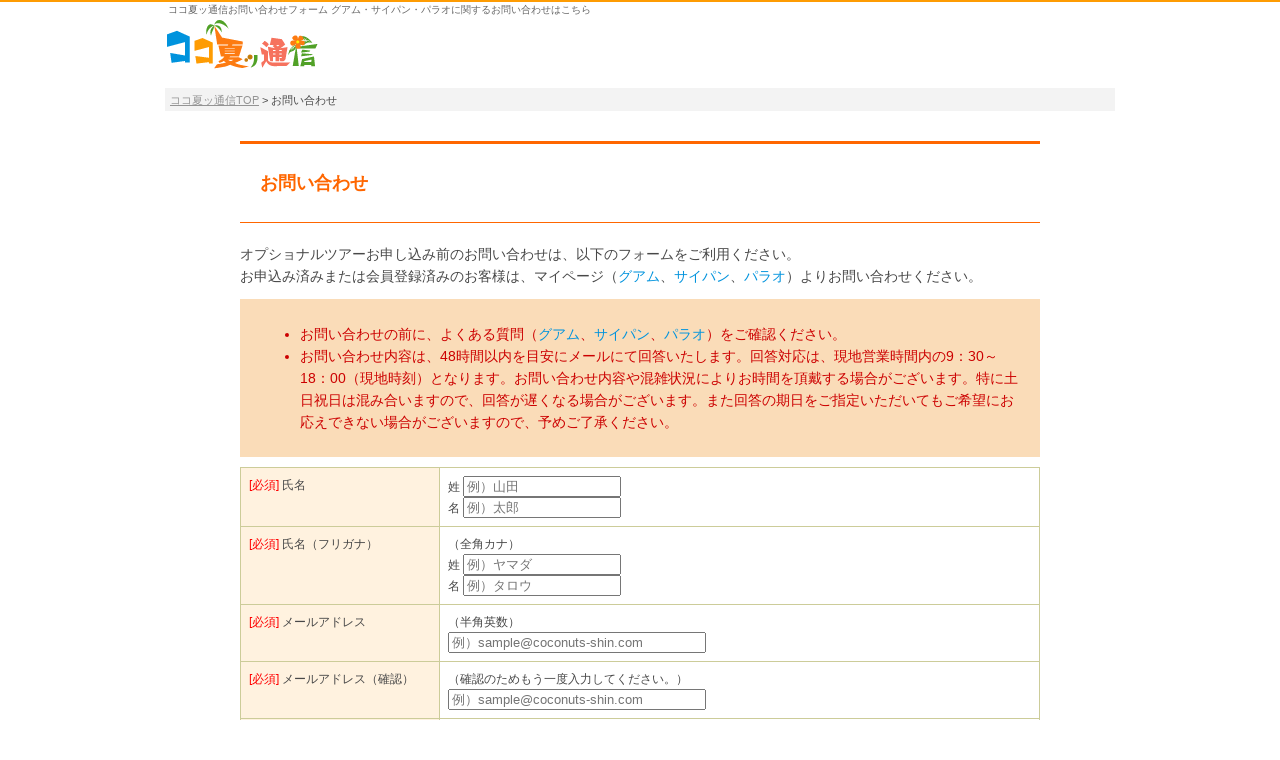

--- FILE ---
content_type: text/html; charset=UTF-8
request_url: https://www.coconuts-shin.com/common/contact1.php
body_size: 10777
content:
<!DOCTYPE html>
<html lang="ja">
<head>
<meta charset="UTF-8" />
<meta name="viewport" content="width=device-width, user-scalable=no, maximum-scale=1.0">
<meta name="robots" content="noindex">
<title>お問い合わせフォーム | ココ夏ッ通信</title>
<link rel="stylesheet" type="text/css" href="/css/common/index.css?ver=20171117" />
<link rel="stylesheet" type="text/css" href="/css/top/index.css?ver=20171117" />
<link rel="stylesheet" type="text/css" href="/css/common/responsive.css" />

<script type="text/javascript" src="/js/smoothscroll.js"></script>
<script src="/node_modules/jquery/dist/jquery.min.js"></script>
<script type="text/javascript" src="/js/jquery.placeholder.js"></script>

<!-- Google Tag Manager -->
<script>(function(w,d,s,l,i){w[l]=w[l]||[];w[l].push({'gtm.start':
new Date().getTime(),event:'gtm.js'});var f=d.getElementsByTagName(s)[0],
j=d.createElement(s),dl=l!='dataLayer'?'&l='+l:'';j.async=true;j.src=
'https://www.googletagmanager.com/gtm.js?id='+i+dl;f.parentNode.insertBefore(j,f);
})(window,document,'script','dataLayer','GTM-WFVNK4');</script>
<!-- End Google Tag Manager -->
</head>

<body>
<!-- Google Tag Manager (noscript) -->
<noscript><iframe src="https://www.googletagmanager.com/ns.html?id=GTM-WFVNK4"
height="0" width="0" style="display:none;visibility:hidden"></iframe></noscript>
<!-- End Google Tag Manager (noscript) -->

<div id="header">
<div id="header-wapper">
  <div id="header-copy">
  <h1>ココ夏ッ通信お問い合わせフォーム</h1>
  <p>グアム・サイパン・パラオに関するお問い合わせはこちら</p>
  </div>
	  <ul id="header-site">
		<li class="top-self"><a href="/"><img src="/image_tpl/common/image/space.gif" alt="グアム・サイパン観光・旅行情報TOP" width="40" height="20" /></a></li>
        <li class="palau"><a href="/palau/"><img src="/image_tpl/common/image/space.gif" alt="パラオ観光・旅行情報" width="80" height="20" /></a></li>
		<li class="saipan"><a href="/saipan/"><img src="/image_tpl/common/image/space.gif" alt="サイパン観光・旅行情報" width="80" height="20" /></a></li>
		<li class="guam"><a href="/guam/"><img src="/image_tpl/common/image/space.gif" alt="グアム観光・旅行情報" width="80" height="20" /></a></li>
	  </ul>
  <div id="header-logo">
  <p class="logo-common"><a href="/"><img src="/image_tpl/top/header/header-logo.gif" alt="ココ夏ッ通信" /></a></p>
  <p class="logo-sp"><a href="/sp/"><img src="/sp/img/logo.png" alt="ココ夏ッ通信" /></a></p>
  </div>
</div>
</div>

<p id="pankuzu-top" class="pankuzu-pc"><strong><a href="/">ココ夏ッ通信TOP</a></strong> &gt; お問い合わせ</p>
<p id="pankuzu-top" class="pankuzu-sp"><strong><a href="/sp/">ココ夏ッ通信TOP</a></strong> &gt; お問い合わせ</p>


<div id="container">
<div id="one-column">
  <h2 class="title">お問い合わせ</h2>
<script>
<!--
//入力例（placeholder）
$(function(){
    $('input[placeholder],textarea[placeholder]').placeholder();
});
//--></script>

<p class="form-description space_bottom-l">オプショナルツアーお申し込み前のお問い合わせは、以下のフォームをご利用ください。<br>
  お申込み済みまたは会員登録済みのお客様は、マイページ（<a href="/guam/member/login.php">グアム</a>、<a href="/saipan/member/login.php">サイパン</a>、<a href="/palau/member/login.php">パラオ</a>）よりお問い合わせください。</p>

  <div class="contact-all-infotxt">
<ul>
  	<li>お問い合わせの前に、よくある質問（<a href="/guam/help/">グアム</a>、<a href="/saipan/help/">サイパン</a>、<a href="/palau/help/">パラオ</a>）をご確認ください。</li>
  	<li>お問い合わせ内容は、48時間以内を目安にメールにて回答いたします。回答対応は、現地営業時間内の9：30～18：00（現地時刻）となります。お問い合わせ内容や混雑状況によりお時間を頂戴する場合がございます。特に土日祝日は混み合いますので、回答が遅くなる場合がございます。また回答の期日をご指定いただいてもご希望にお応えできない場合がございますので、予めご了承ください。</li>
  </ul>
  </div>


  <form action="contact2.php" method="post" id="search" name="search" class="contact-all">
    <table class="form-table">
    <tr>
      <th><span class="red">[必須] </span>氏名</th>
      <td>
	              <label for="name1">姓</label>
        <input name="name1" type="text" id="name1"
          value="" maxlength="30" placeholder="例）山田" />
        <span class="form-br"><label for="name2">名</label>
        <input type="text" name="name2" id="name2"
          value="" maxlength="30" placeholder="例）太郎" /></span></td>
    </tr>
    <tr>
      <th><span class="red">[必須] </span>氏名（フリガナ）</th>
      <td>
	  	                    <label for="kana1">（全角カナ）<br />
        姓</label>
        <input type="text" name="kana1" id="kana1"
          value="" maxlength="30" placeholder="例）ヤマダ" />
        <span class="form-br"><label for="kana2">名</label>
        <input type="text" name="kana2" id="kana2"
          value="" maxlength="30" placeholder="例）タロウ" /></span></td>
    </tr>
    <tr>
      <th><label for="email1"><span class="red">[必須] </span>メールアドレス</label></th>
      <td>
                  （半角英数）<br />
      <input type="text" name="email1" id="email1" value="" maxlength="50" placeholder="例）sample@coconuts-shin.com" /></td>
    </tr>
    <tr>
      <th><label for="email2"><span class="red">[必須] </span>メールアドレス（確認）</label></th>
      <td>
                  （確認のためもう一度入力してください。）<br />
      <input type="text" name="email2" id="email2" value="" maxlength="50" placeholder="例）sample@coconuts-shin.com" /></td>
    </tr>
    <tr>
      <th><label for="area"><span class="red">[必須] </span>対象サイト/地域</label></th>
      <td>
              <span class="form-br"><input type="radio" name="area" value="1" />ココ夏ッ通信グアム
        </span><span class="form-br"><input type="radio" name="area" value="2" />ココ夏ッ通信サイパン
        </span><span class="form-br"><input type="radio" name="area" value="3" />ココ夏ッ通信パラオ</span></td>
    </tr>
    <tr>
      <th><label for="title"><span class="red">[必須] </span>タイトル</label></th>
      <td>
              <select name="title" id="title">
          <option value=""  selected>選択してください</option>
          <option value="1" >掲載内容（ホテル・オプショナルツアー等）について</option>
          <option value="2" >その他のお問い合わせ</option>
        </select></td>
    </tr>
    <tr>
      <th>日本出発日</th>
      <td>
            <select name="year">
      <option value="-" selected="selected">-</option>
      <option value="2026">2026</option>
<option value="2027">2027</option>
<option value="2028">2028</option>
      </select>
      年
      <select name="month">
      <option value="-" selected="selected">-</option>
      <option value="1">1</option>
<option value="2">2</option>
<option value="3">3</option>
<option value="4">4</option>
<option value="5">5</option>
<option value="6">6</option>
<option value="7">7</option>
<option value="8">8</option>
<option value="9">9</option>
<option value="10">10</option>
<option value="11">11</option>
<option value="12">12</option>
      </select>月
      <select name="day">
      <option value="-" selected="selected">-</option>
      <option value="1">1</option>
<option value="2">2</option>
<option value="3">3</option>
<option value="4">4</option>
<option value="5">5</option>
<option value="6">6</option>
<option value="7">7</option>
<option value="8">8</option>
<option value="9">9</option>
<option value="10">10</option>
<option value="11">11</option>
<option value="12">12</option>
<option value="13">13</option>
<option value="14">14</option>
<option value="15">15</option>
<option value="16">16</option>
<option value="17">17</option>
<option value="18">18</option>
<option value="19">19</option>
<option value="20">20</option>
<option value="21">21</option>
<option value="22">22</option>
<option value="23">23</option>
<option value="24">24</option>
<option value="25">25</option>
<option value="26">26</option>
<option value="27">27</option>
<option value="28">28</option>
<option value="29">29</option>
<option value="30">30</option>
<option value="31">31</option>
      </select>
      日</td>
    </tr>
    <!--<tr>
      <th><label for="rsvnum">ココ夏ッ通信の予約番号</label></th>
      <td>
            ご予約済みのお客様は予約番号（予約完了メールに記載）を入力してください。<br />
      お分かりにならない場合は、ツアー日程を必ず入力してください。<br />
      （半角英数）<br /><input type="text" name="rsvnum" id="rsvnum"
          value="" /></td>
    </tr>-->
    <tr>
      <th><label for="comment"><span class="red">[必須] </span>お問い合わせ内容</label></th>
      <td>
                        （全角1000文字以内で入力してください。）<br />
      <textarea rows="6" cols="30" id="comment" name="comment"></textarea></td>
    </tr>
    </table>
    <table class="form-table">
      <tr>
      <td class="center">
      <div class="privacy-check">
            <input name="consent" type="checkbox" id="consent" />
      <label for="consent">入力いただいた個人情報は弊社の<a href="/common/privacy.html" target="_blank">プライバシーポリシー</a>のとおり取扱われることに同意します。</label>
      </div>
      </td>
      </tr>
    </table>
	    <p class="center">
	    <input type="hidden" name="ticket" value="331a59b845ead6bc428cc6063273c68f" />
	    <input type="submit" name="submit" value="確認画面へ進む &gt;&gt;" class="contact-all-btn-gostep2" /></p>
  </form>
</div><!--/one-column-->
</div><!--/container-->

<!-- footer-link▼ -->
<div id="footer-wrapper">
  <div id="footer-pagetop">
	  <ul>
       <li>　<a href="#header">ページトップに戻る</a></li>
      </ul>
  </div>

<div id="footer-box">
<div id="footer-inner">
        <p id="footer-copyright-form">Copyright (C) T.P. Micronesia, Inc. All rights reserved.</p>
</div><!--/footer-inner-->
</div><!--/footer-box-->
</div><!--/footer-wrapper-->

<!-- footer-link▲ -->

<script type="text/javascript" src="/_Incapsula_Resource?SWJIYLWA=719d34d31c8e3a6e6fffd425f7e032f3&ns=2&cb=1008939834" async></script></body>
</html>


--- FILE ---
content_type: text/css
request_url: https://www.coconuts-shin.com/css/common/index.css?ver=20171117
body_size: 60579
content:
/* CSS Document */

@import "coupon.css";
@import "form.css";
@import "op-price.css?v=20201204";
@import "htl-price.css";
@import "company.css";


/*------------------------
�@�@�@�@��{�v�f
------------------------*/

body {
	margin:0 auto;
	padding:0;
	text-align:left;
	font-size: 12px;
	/*font-family:"�l�r �o�S�V�b�N", Osaka;
	line-height: 1.4;*/
	color: #484848;
	background-color:#FFFFFF;
	font-family:'Lucida Grande','Hiragino Kaku Gothic ProN', Meiryo, sans-serif;
	line-height: 1.6;
}

h1,h2,h3,h4,h5,h6 { margin:0; padding:0; font-weight:normal; }
form,img,p { margin:0; padding:0; }
img { border:0 }
.img-left { float:left; margin: 0 10px 10px 0; padding: 0; }
.img-right { float:right; margin :0 0 10px 10px; padding: 0; }
.text-left { text-align:left; }
.text-right { text-align:right; }
.float-left { float:left; }
.float-right { float:right; }

a {	color:#0093DD; text-decoration:none; }
a:visited {
	/*color:#700F99;*/
	text-decoration:none;
	}
a:hover {
	color:#009EEE;
	text-decoration:underline;
	}
a:focus { outline:none;}

.clear { clear: both; }
/* clearfix */
.clearfix:after {
  visibility: hidden;
  display: block;
  font-size: 0;
  content: " ";
  clear: both;
  height: 0;
}
 /* IE6 */
* html .clearfix { zoom: 1;}
 /* IE7 */
*:first-child+html .clearfix { zoom: 1;}

.space_top-s {margin-top: 5px; clear:both}
.space_top-m {margin-top: 8px; clear:both}
.space_top-l {margin-top: 12px; clear:both}
.space_bottom-s {margin-bottom: 5px;}
.space_bottom-m {margin-bottom: 8px;}
.space_bottom-l {margin-bottom: 12px;}
.space_right-s {margin-right: 5px;}
.space_right-m {margin-right: 10px;}
.space_left-s {margin-left: 5px;}
.space_left-m {margin-left: 10px;}

.sp-t2 { padding-top:2px; }
.sp-t5 { padding-top:5px; }
.sp-t8 { padding-top:8px; }
.sp-t10 { padding-top:10px; }
.sp-t15 { padding-top:15px; }
.sp-t20 { padding-top:20px; }
.sp-t30 { padding-top:30px; }
.sp-b10 { padding-bottom:10px; }
.sp-b15 { padding-bottom:15px; }
.sp-b20 { padding-bottom:20px; }
.sp-b30 { padding-bottom:30px; }
.sm-t2 { margin-top:2px; }
.sm-t5 { margin-top:5px; }
.sm-t8 { margin-top:8px; }
.sm-t10 { margin-top:10px; }
.sm-t15 { margin-top:15px; }
.sm-t20 { margin-top:20px; }
.sm-t30 { margin-top:30px; }

.button-w_s {width: 150px;}
.button-w_m {width: 200px;}
.button-w_l {width: 250px;}

.bold { font-weight:bold; }
.small { font-size: 11px; }
.red { color:red; }

.error {
	font-weight:bold;
	font-size:14px;
	color:#CC0000;
	margin-bottom:5px;
}
.error-c { color:#CC0000; }

blockquote {
	margin: 25px 0;
	padding: 30px 40px 30px 50px;
	border-left: 5px solid #E0E0E0;
	background: #F3F3F3;
	position:relative;
}
blockquote:before{
	content:"�h";
	font-size:400%;
	line-height:1;
	color:#DDD;
	position:absolute;
	left:5px;
	top:10px;
}

.center { text-align:center; }

a:hover img.fade-button {
	opacity:0.8;
	filter: alpha(opacity=80);
	-ms-filter: "alpha( opacity=80 )";
	background: #fff;
	}





/*------------------------
�@�@header�@���C�A�E�g
------------------------*/

#header {
	width:100%;
	border-top:2px solid;
	}
	
#header-wapper {
	margin:0 auto;
	width:950px;
	clear:both;
	}
	
#header-copy,#header-logo { float:left; width:670px; }
#header-site-nav,#header-link { float:right; width:280px; } /* ���p���I�Ή��I����A�폜��*/
#header-site { float:right; width:280px; display:none }
#header-menu { float:right; width:280px; padding-top:10px; }

#header-logo {
	clear:both;
	}

.logo-common {
	float:left;
	margin-right:20px;
	/*width:300px; ���R�R�ĉ���JTB�傫�߃��S����*/
	width:175px;
	height:70px;
	overflow:hidden;
	}

/*------------------------
�@�@�@�@header�v�f
------------------------*/

#header-copy h1,
#header-copy p {
	font-size:10px;
	color:#666;
	float:left;
	/*height:23px;*/
	text-indent: 3px;
	}
#header-copy p strong {
	font-weight:normal;
	}

/**���C���T�C�g�̃����N�^�u**/	
#header-site-nav {
	list-style-type:none;
	margin:0px;
	padding:0px;
	float:right;
	}
#header-site-nav li {
	display:block;
	float:right;
	}
#header-site-nav a {
	display:block;
	height:20px;
	text-indent:-9999px;
	}
#header-site-nav .guam a {
	background:url(../../image_tpl/common/header/header-site-nav-guam.gif) no-repeat;
	width:100px;
	}
#header-site-nav .guam a:hover {
	background:url(../../image_tpl/guam/header/header-site-nav-guam-self.gif) no-repeat;
	width:100px;
	}
#header-site-nav .saipan a {
	background:url(../../image_tpl/common/header/header-site-nav-saipan.gif) no-repeat;
	width:140px;
	}
#header-site-nav .saipan a:hover {
	background:url(../../image_tpl/saipan/header/header-site-nav-saipan-self.gif) no-repeat;
	width:140px;
	}
#header-site-nav .top a {
	background:url(../../image_tpl/common/header/header-site-nav-top.gif) no-repeat;
	width:40px;
	}
#header-site-nav .top a:hover {
	background:url(../../image_tpl/top/header/header-site-nav-top-self.gif) no-repeat;
	width:40px;
	}
#header-site-nav .guam-self a {
	background:url(../../image_tpl/guam/header/header-site-nav-guam-self.gif) no-repeat;
	width:100px;
	}
#header-site-nav .guam-self a:hover {
	background:url(../../image_tpl/guam/header/header-site-nav-guam-self.gif) no-repeat;
	width:100px;
	}
#header-site-nav .saipan-self a {
	background:url(../../image_tpl/saipan/header/header-site-nav-saipan-self.gif) no-repeat;
	width:140px;
	}
#header-site-nav .saipan-self a:hover {
	background:url(../../image_tpl/saipan/header/header-site-nav-saipan-self.gif) no-repeat;
	width:140px;
	}
#header-site-nav .top-self a {
	background:url(../../image_tpl/top/header/header-site-nav-top-self.gif) no-repeat;
	width:40px;
	}
#header-site-nav .top-self a:hover {
	background:url(../../image_tpl/top/header/header-site-nav-top-self.gif) no-repeat;
	width:40px;
	}
	
/** ���摜�u���̕ύX **/
#header-site-navi { list-style-type:none; margin:0px; padding:0px; float:right;	}
#header-site-navi li { display:block; height:20px; float:right; }
#header-site-navi a { display:block; height:20px; }
#header-site-navi li a { float: left; clear: left; } /* IE6 */
#header-site-navi .guam a { background:url(../../image_tpl/common/header/header-site-nav-guam.gif) no-repeat; }
#header-site-navi .guam a:hover { background:url(../../image_tpl/guam/header/header-site-nav-guam-self.gif) no-repeat; }
#header-site-navi .saipan a { background:url(../../image_tpl/common/header/header-site-nav-saipan.gif) no-repeat; }
#header-site-navi .saipan a:hover { background:url(../../image_tpl/saipan/header/header-site-nav-saipan-self.gif) no-repeat; }
#header-site-navi .top-self { background:url(../../image_tpl/top/header/header-site-nav-top-self.gif) no-repeat; }
#header-site-navi .top a { background:url(../../image_tpl/common/header/header-site-nav-top.gif) no-repeat; }
#header-site-navi .top a:hover { background:url(../../image_tpl/top/header/header-site-nav-top-self.gif) no-repeat; }
#header-site-navi .guam-self { background:url(../../image_tpl/guam/header/header-site-nav-guam-self.gif) no-repeat; }
#header-site-navi .guam-self a { background:url(../../image_tpl/guam/header/header-site-nav-guam-self.gif) no-repeat; }
#header-site-navi .guam-self a:hover { background:url(../../image_tpl/guam/header/header-site-nav-guam-self.gif) no-repeat; }
#header-site-navi .saipan-self { background:url(../../image_tpl/saipan/header/header-site-nav-saipan-self.gif) no-repeat; }
#header-site-navi .saipan-self a { background:url(../../image_tpl/saipan/header/header-site-nav-saipan-self.gif) no-repeat; }
#header-site-navi .saipan-self a:hover { background:url(../../image_tpl/saipan/header/header-site-nav-saipan-self.gif) no-repeat; }
#header-site-navi .top-self a { background:url(../../image_tpl/top/header/header-site-nav-top-self.gif) no-repeat; }
#header-site-navi .top-self a:hover { background:url(../../image_tpl/top/header/header-site-nav-top-self.gif) no-repeat; }
/** ���摜�u���̕ύX **/

/** ���摜�u���̕ύX�@2011.10(�p���I�Ή�) **/
#header-site { list-style-type:none; margin:0px; padding:0px; float:right; }
#header-site li { display:block; height:20px; float:right; }
#header-site a { display:block; height:20px; }
#header-site li a { float: left; clear: left; } /* IE6 */
#header-site .guam a { background:url(../../image_tpl/common/header/header-site-guam.gif) no-repeat; }
#header-site .guam a:hover { background:url(../../image_tpl/guam/header/header-site-guam-self.gif) no-repeat; }
#header-site .saipan a { background:url(../../image_tpl/common/header/header-site-saipan.gif) no-repeat; }
#header-site .saipan a:hover { background:url(../../image_tpl/saipan/header/header-site-saipan-self.gif) no-repeat; }
#header-site .palau a { background:url(../../image_tpl/common/header/header-site-palau.gif) no-repeat; }
#header-site .palau a:hover { background:url(../../image_tpl/palau/header/header-site-palau-self.gif) no-repeat; }
#header-site .top-self { background:url(../../image_tpl/top/header/header-site-top-self.gif) no-repeat; }
#header-site .top a { background:url(../../image_tpl/common/header/header-site-top.gif) no-repeat; }
#header-site .top a:hover { background:url(../../image_tpl/top/header/header-site-top-self.gif) no-repeat; }
#header-site .guam-self { background:url(../../image_tpl/guam/header/header-site-guam-self.gif) no-repeat; }
#header-site .guam-self a { background:url(../../image_tpl/guam/header/header-site-guam-self.gif) no-repeat; }
#header-site .guam-self a:hover { background:url(../../image_tpl/guam/header/header-site-guam-self.gif) no-repeat; }
#header-site .saipan-self { background:url(../../image_tpl/saipan/header/header-site-saipan-self.gif) no-repeat; }
#header-site .saipan-self a { background:url(../../image_tpl/saipan/header/header-site-saipan-self.gif) no-repeat; }
#header-site .saipan-self a:hover { background:url(../../image_tpl/saipan/header/header-site-saipan-self.gif) no-repeat; }
#header-site .palau-self { background:url(../../image_tpl/palau/header/header-site-palau-self.gif) no-repeat; }
#header-site .palau-self a { background:url(../../image_tpl/palau/header/header-site-palau-self.gif) no-repeat; }
#header-site .palau-self a:hover { background:url(../../image_tpl/palau/header/header-site-palau-self.gif) no-repeat; }
#header-site .top-self a { background:url(../../image_tpl/top/header/header-site-top-self.gif) no-repeat; }
#header-site .top-self a:hover { background:url(../../image_tpl/top/header/header-site-top-self.gif) no-repeat; }
/** ���摜�u���̕ύX **/ 

/** ��header�����@2011.10(�p���I�Ή�) **/
#header-menu ul { margin:0; padding:0; float:right;}
#header-menu li { margin:0; padding:0; float:right; list-style:none; display:inline; }
#header-menu a { display:block; }
#header-menu li a { float: left; clear: left; } /* IE6 */

#header-menu .start a { background:url(../../image_tpl/common/header/header-menu-start.gif) no-repeat; }
#header-menu .start a:hover { background:url(../../image_tpl/common/header/header-menu-start-self.gif) no-repeat; }
#header-menu .regist a { background:url(../../image_tpl/common/header/header-menu-regist.gif) no-repeat; }
#header-menu .regist a:hover { background:url(../../image_tpl/common/header/header-menu-regist-self.gif) no-repeat; }
#header-menu .contact a { background:url(../../image_tpl/common/header/header-menu-contact.gif) no-repeat; }
#header-menu .contact a:hover { background:url(../../image_tpl/common/header/header-menu-contact-self.gif) no-repeat; }
#header-menu .help a { background:url(../../image_tpl/common/header/header-menu-help.gif) no-repeat; }
#header-menu .help a:hover { background:url(../../image_tpl/common/header/header-menu-help-self.gif) no-repeat; }
#header-menu .cart a { background:url(../../image_tpl/common/header/header-menu-cart.gif) no-repeat; }
#header-menu .cart a:hover { background:url(../../image_tpl/common/header/header-menu-cart-self.gif) no-repeat; }
#header-menu .login a { background:url(../../image_tpl/common/header/header-menu-login.gif) no-repeat; }
#header-menu .login a:hover { background:url(../../image_tpl/common/header/header-menu-login-self.gif) no-repeat; }
/** ��header�����@2011.10 **/

/**���C���T�C�g�̃����N�����܂�**/




#header-link {
	margin:5px 0 0 0;
	padding:0;
	}

/**�w�b�_�[�w���v�̃����N�^�u**/	
#header-link-nav {
	list-style-type:none;
	margin:0px;
	padding:0px;
	float:right;
	}
#header-link-nav li {
	display:block;
	float:right;
	}
#header-link-nav a {
	display:block;	
	height:15px;
	text-indent:-9999px;
	}
#header-link-nav .help a {
	background:url(../../image_tpl/common/header/header-link-nav-help.gif) no-repeat;
	width:38px;
	}
#header-link-nav .help a:hover {
	background:url(../../image_tpl/common/header/header-link-nav-help-self.gif) no-repeat;
	width:38px;
	}
#header-link-nav .sitemap a {
	background:url(../../image_tpl/common/header/header-link-nav-sitemap.gif) no-repeat;
	width:65px;
	}
#header-link-nav .sitemap a:hover {
	background:url(../../image_tpl/common/header/header-link-nav-sitemap-self.gif) no-repeat;
	width:65px;
	}
#header-link-nav .contact a {
	background:url(../../image_tpl/common/header/header-link-nav-contact.gif) no-repeat;
	width:75px;
	}
#header-link-nav .contact a:hover {
	background:url(../../image_tpl/common/header/header-link-nav-contact-self.gif) no-repeat;
	width:75px;
	}
#header-link-nav .start a {
	background:url(../../image_tpl/common/header/header-link-nav-start.gif) no-repeat;
	width:85px;
	}
#header-link-nav .start a:hover {
	background:url(../../image_tpl/common/header/header-link-nav-start-self.gif) no-repeat;
	width:85px;
	}
#header-link-nav .check a {
	background:url(../../image_tpl/common/header/header-link-nav-check.gif) no-repeat;
	width:50px;
	}
#header-link-nav .check a:hover {
	background:url(../../image_tpl/common/header/header-link-nav-check-self.gif) no-repeat;
	width:50px;
	}
#header-link-nav .update a {
	background:url(../../image_tpl/common/header/header-link-nav-update.gif) no-repeat;
	width:78px;
	}
#header-link-nav .update a:hover {
	background:url(../../image_tpl/common/header/header-link-nav-update-self.gif) no-repeat;
	width:78px;
	}
#header-link-nav .regist a {
	background:url(../../image_tpl/common/header/header-link-nav-regist.gif) no-repeat;
	width:55px;
	}
#header-link-nav .regist a:hover {
	background:url(../../image_tpl/common/header/header-link-nav-regist-self.gif) no-repeat;
	width:55px;
	}
/**�w�b�_�[�w���v�̃����N�����܂�**/

/**�V�w�b�_�[�w���v�̃����N�^�u**/	
#header-link-nav1,#header-link-nav2 {
	list-style-type:none;
	margin:0px;
	padding:0px;
	float:right;
	}
#header-link-nav1 li ,#header-link-nav2 li {
	display:block;
	float:right;
	}
#header-link-nav1 a ,#header-link-nav2 a {
	display:block;	
	height:15px;
	text-indent:-9999px;
	}
#header-link-nav1 .help a {
	background:url(../../image_tpl/common/header/header-link-nav-help.gif) no-repeat;
	width:38px;
	}
#header-link-nav1 .help a:hover {
	background:url(../../image_tpl/common/header/header-link-nav-help-self.gif) no-repeat;
	width:38px;
	}
#header-link-nav1 .sitemap a {
	background:url(../../image_tpl/common/header/header-link-nav-sitemap.gif) no-repeat;
	width:65px;
	}
#header-link-nav1 .sitemap a:hover {
	background:url(../../image_tpl/common/header/header-link-nav-sitemap-self.gif) no-repeat;
	width:65px;
	}
#header-link-nav1 .contact a {
	background:url(../../image_tpl/common/header/header-link-nav-contact.gif) no-repeat;
	width:75px;
	}
#header-link-nav1 .contact a:hover {
	background:url(../../image_tpl/common/header/header-link-nav-contact-self.gif) no-repeat;
	width:75px;
	}
#header-link-nav1 .start a {
	background:url(../../image_tpl/common/header/header-link-nav-start.gif) no-repeat;
	width:85px;
	}
#header-link-nav1 .start a:hover {
	background:url(../../image_tpl/common/header/header-link-nav-start-self.gif) no-repeat;
	width:85px;
	}
#header-link-nav1 .login a {
	background:url(../../image_tpl/common/header/header-link-nav-login.gif) no-repeat;
	width:50px;
	}
#header-link-nav1 .login a:hover {
	background:url(../../image_tpl/common/header/header-link-nav-login-self.gif) no-repeat;
	width:50px;
	}
#header-link-nav1 .check a {
	background:url(../../image_tpl/common/header/header-link-nav-check.gif) no-repeat;
	width:50px;
	}
#header-link-nav1 .check a:hover {
	background:url(../../image_tpl/common/header/header-link-nav-check-self.gif) no-repeat;
	width:50px;
	}
#header-link-nav1 .update a {
	background:url(../../image_tpl/common/header/header-link-nav-update.gif) no-repeat;
	width:78px;
	}
#header-link-nav1 .update a:hover {
	background:url(../../image_tpl/common/header/header-link-nav-update-self.gif) no-repeat;
	width:78px;
	}
#header-link-nav1 .regist a {
	background:url(../../image_tpl/common/header/header-link-nav-regist.gif) no-repeat;
	width:55px;
	}
#header-link-nav1 .regist a:hover {
	background:url(../../image_tpl/common/header/header-link-nav-regist-self.gif) no-repeat;
	width:55px;
	}
#header-link-nav2 .help a {
	background:url(../../image_tpl/common/header/header-link-nav-help.gif) no-repeat;
	width:38px;
	}
#header-link-nav2 .help a:hover {
	background:url(../../image_tpl/common/header/header-link-nav-help-self.gif) no-repeat;
	width:38px;
	}
#header-link-nav2 .sitemap a {
	background:url(../../image_tpl/common/header/header-link-nav-sitemap.gif) no-repeat;
	width:65px;
	}
#header-link-nav2 .sitemap a:hover {
	background:url(../../image_tpl/common/header/header-link-nav-sitemap-self.gif) no-repeat;
	width:65px;
	}
#header-link-nav2 .contact a {
	background:url(../../image_tpl/common/header/header-link-nav-contact.gif) no-repeat;
	width:75px;
	}
#header-link-nav2 .contact a:hover {
	background:url(../../image_tpl/common/header/header-link-nav-contact-self.gif) no-repeat;
	width:75px;
	}
#header-link-nav2 .start a {
	background:url(../../image_tpl/common/header/header-link-nav-start.gif) no-repeat;
	width:85px;
	}
#header-link-nav2 .start a:hover {
	background:url(../../image_tpl/common/header/header-link-nav-start-self.gif) no-repeat;
	width:85px;
	}
#header-link-nav2 .login a {
	background:url(../../image_tpl/common/header/header-link-nav-login.gif) no-repeat;
	width:50px;
	}
#header-link-nav2 .login a:hover {
	background:url(../../image_tpl/common/header/header-link-nav-login-self.gif) no-repeat;
	width:50px;
	}
#header-link-nav2 .check a {
	background:url(../../image_tpl/common/header/header-link-nav-check.gif) no-repeat;
	width:50px;
	}
#header-link-nav2 .check a:hover {
	background:url(../../image_tpl/common/header/header-link-nav-check-self.gif) no-repeat;
	width:50px;
	}
#header-link-nav2 .update a {
	background:url(../../image_tpl/common/header/header-link-nav-update.gif) no-repeat;
	width:78px;
	}
#header-link-nav2 .update a:hover {
	background:url(../../image_tpl/common/header/header-link-nav-update-self.gif) no-repeat;
	width:78px;
	}
#header-link-nav2 .regist a {
	background:url(../../image_tpl/common/header/header-link-nav-regist.gif) no-repeat;
	width:55px;
	}
#header-link-nav2 .regist a:hover {
	background:url(../../image_tpl/common/header/header-link-nav-regist-self.gif) no-repeat;
	width:55px;
	}
/**�V�w�b�_�[�w���v�̃����N�����܂�**/


/*��2013.6.7 �w�b�_�[�̃O���[�o�����j���[�ύX*/
#globalnavi {
	margin: 0px auto;
	padding: 0px;
	background: #fff;
	height: 36px;
	width: 950px;
	clear: both;
	line-height: 1;
}
#globalnavi ul,
#globalnavi li { margin:0; padding:0; list-style:none; }
#globalnavi li { float: left; }
#globalnavi img { background: #fff; padding:0; margin:0; }
.globalnavi-line-guam { border-bottom: 3px #79C407 solid; }
.globalnavi-line-saipan { border-bottom: 3px #F3588E solid; }
.globalnavi-line-palau { border-bottom: 3px #3399FF solid; }
/*��2013.6.7 �w�b�_�[�̃O���[�o�����j���[�ύX*/



/*------------------------
�@container�� ���C�A�E�g
------------------------*/

#container {
	margin:10px auto 0 auto;
	width:950px;
	clear:both;
	}

/*float�����Ƃ���firefox�łȂ��Ȃ�container�̍�����ݒ�*/
#container:after {
	content: "";
	display: block;
	clear: both;
	height: 1px;
	overflow: hidden;
}
* html #container {
	height: 1em;
	overflow: visible;
}
/*�����܂�*/

#main {
	float:left;
	width:725px;
	margin-right:15px;
	}
	
#cate {
	float:right;
	width:210px;
	font-size:12px;
	}
	
#main-a {
	float:right;
	width:355px;
	}
	
#main-b {
	float:left;
	width:355px;
	margin-right:15px;
	}

#main-menu {
	float:left;
	width:180px;
	margin-right:15px;
	}
	
#main-c {
	float:right;
	width:530px;
	}

#one-column {
	width:800px;
	margin:0 auto;
	}
	
#form-column {
	width:610px;
	margin:0 auto;
	}

/*------------------------
�@�ς񂭂�
------------------------*/

#pankuzu {
	clear:both;
	font-size:11px;
	margin: 0px auto 0px auto;
	width:950px;
	background-color:#F3F3F3;
	line-height: 1;
	padding: 8px 0;
	text-indent:10px;
}
#pankuzu-top {
	clear: both;
	font-size:11px;
	margin: 0px auto 0px auto;
	padding:4px 0 2px 0;
	width:950px;
	background-color:#F3F3F3;
	text-indent:5px;
	/*border-top:4px solid #D9D9D9;*/
	}
	
#pankuzu strong, #pankuzu-top strong {
	font-weight:normal;
	}

#pankuzu-top a { color: #949494; text-decoration: underline; }
#pankuzu-top a:hover { color: #949494; text-decoration: none; }


/*---------------------------
�@�g�b�v�y�[�W��main���@�v�f
---------------------------*/

.point-top-text {
	margin-top:5px;
	}

/*#option-search-box {
	padding:0 0 0 170px;
	background:url(../../image_tpl/common/title/option-search.jpg) no-repeat;
	height:50px;
	border-width:0 7px 0 7px;
	border:#009999 solid;
	margin:0 auto;
	}*/
#option-search-box {
	width:100%;
	border:#009999 solid;
	border-width:0 7px 0 7px;
	border-collapse: collapse;
	border-spacing: 0px;
	}
.option-search-box-td {
	width:170px;
	}

.option-search-inner {
	background-color:#FF9933;
	}

.option-search-inner ul {
	list-style-type:none;
	margin:0;
	padding:0;
	}

.option-search-inner li {
	list-style-type:none;
	float:left;
	margin:0;
	padding:0;
	}
.option-search-inner a {
	display:block;
	height:23px;
	text-indent:-9999px;
	width:103px;
	}
.option-search-inner .marine a {
	background:url(../../image_tpl/common/button/option-search-marine.gif);
	}
.option-search-inner .sightseeing a {
	background:url(../../image_tpl/common/button/option-search-sightseeing.gif);
	}
.option-search-inner .diving a {
	background:url(../../image_tpl/common/button/option-search-diving.gif);
	}
.option-search-inner .pool a {
	background:url(../../image_tpl/common/button/option-search-pool.gif);
	}
.option-search-inner .cruising a {
	background:url(../../image_tpl/common/button/option-search-cruising.gif);
	}
.option-search-inner .bbq a {
	background:url(../../image_tpl/common/button/option-search-bbq.gif);
	}
.option-search-inner .dinnershow a {
	background:url(../../image_tpl/common/button/option-search-dinnershow.gif);
	}
.option-search-inner .esthe a {
	background:url(../../image_tpl/common/button/option-search-esthe.gif);
	}
.option-search-inner .golf a {
	background:url(../../image_tpl/common/button/option-search-golf.gif);
	}
.option-search-inner .taiken a {
	background:url(../../image_tpl/common/button/option-search-taiken.gif);
	}

#main-a h3,#main-b h3 {
	font-size: 14px;
	margin-bottom: 5px;
	font-weight: bold;
	clear:both;
	}

.topics-list ul {
	margin:0 0 0 20px;
	padding:0;
	list-style-image:url(../../image_tpl/common/icon/list-disc.gif);
	}
.topics-list li {
	margin:0;
	padding:0;
	line-height:140%;
	}

.ad-top-topics {
	clear:both;
	margin-left:5px;
	}

.osusume-subttl {
	font-size: 12px;
	/*color:#FD7B11;*/
	color:#FF6600;
	background-color:#F3F3F3;
	border-top:1px dotted #5E5E5E;
	border-bottom:1px dotted #5E5E5E;
	margin-bottom: 10px;
	padding: 6px 0;
	font-weight: bold;
	text-indent:5px;
	clear:both;
	}
	
.osusume-text {
	font-size:12px;
	padding: 0 6px 0 6px;
	margin-bottom:10px;
	line-height:150%;
	}
	
.osusume-text ul {
	margin:0 0 0 14px;
	padding:0;
	list-style:url(../../image_tpl/common/icon/list-disc.gif);
	}
.osusume-text li {
	margin:0;
	padding:0;
	}
	
.close-up-box {
	clear:both;
	}

.close-up-subttl {
	font-size: 12px;
	font-weight: bold;
	padding-bottom:5px;
	overflow: hidden;
	}
.close-up-img {
	margin-bottom:5px;
	padding:3px;
	border:1px solid;
	border-color:#E0E0E0 #B6B6B6 #B6B6B6 #E0E0E0;
	}
.close-up-box ul {
	margin:0;
	padding:0;
	list-style:url(../../image_tpl/common/icon/list-disc.gif) inside;
	}
.blog-box {
	clear:both;
	}
.blog-box ul {
	margin:0 0 0 130px;
	padding:0;
	list-style:url(../../image_tpl/common/icon/list-disc.gif);
	}
.close-up-box li,
.close-up-list,
.blog-box li {
	margin:0;
	padding:0;
	font-size:11px;
	}
.close-up-list { overflow: hidden; }
	
.more-info-subttl,
.blog-subttl,
.tool-subttl {
	font-size: 14px;
	font-weight: bold;
	}
	
.blog-subttl {
	padding-bottom:5px;
	}

.more-info-img-float {
	float:left;
	margin-right:10px;
	}
.more-info-text,
.tool-text {
	font-size:11px;
	color:#666666;
	margin-bottom:5px;
	}

/*----�umore-info�v�v�f----*/	
.more-info-list dl { width:355px; margin:0; padding:0; clear:both; }  
.more-info-list dt { float:left; width:40px; clear:both; padding-bottom:5px; }
.more-info-list dd { /*width:315px;*/ margin-left:40px; padding-bottom:5px; }
/*.more-info-text-small { font-size:11px; }*/
/*.more-info-list strong { font-size: 14px; }*/
.more-info-list .title { font-size: 14px; font-weight:bold; }
.more-info-list .text { font-size:11px; }


.link-mark {
	margin:0;
	padding:0 0 0 15px;
	background:url(../../image_tpl/common/icon/list-disc.gif) left center no-repeat ;
	}

/*------------------------
�@�@�@cate���@�v�f
------------------------*/

.ad-a {
	border:1px solid #E0E0E0;
	background-color:#F3F3F3;
	padding: 1px 4px 4px 4px;
	margin-bottom: 5px;
	text-align:center;
	}
.ad-a .pr  {
	font-size: 11px;
	text-align:left;
	}
.ad-a .space_top-m { border-top: 1px solid #E0E0E0; padding-top: 8px;}
.ad-a .tripadvisor {
	border:1px solid #E0E0E0;
	background-color:#FFF;
	padding: 0 20px;
	}
	
.cate-box {
	border:solid #E0E0E0;
	border-width:0 1px 1px 1px;
	background-color:#F3F3F3;
	margin-bottom: 5px;
	}
	
.cate-box-inner {
	border-top:3px solid;
	padding: 9px;
	clear:both;
	}

.cate-box-inner ul {
	margin:0 0 0 15px;
	padding:0;
	list-style-image:url(../../image_tpl/common/icon/list-triangle.gif);
	}
.cate-box-inner li {
	margin:0;
	padding:0 0 5px 0;
	}
	
.cate-box h3,
.cate-box h4 {
	font-size: 12px;
	border-bottom:1px solid #E0E0E0;
	margin-bottom: 5px;
	padding-bottom: 3px;
	font-weight: bold;
	}

.weather-icon-float {
	float:left;
	margin-right:10px;
	margin-bottom:5px;
}
#local-time { font-weight:bold;}
.update-time { font-size:11px; color:#999999;}

/*���R�~�����L���O*/
ol.cate-box-ranking {
	margin:0 0 0 0;
	padding:0 0 10px 0;
	list-style: none;
}
.cate-box-ranking li {
	/*color: #F90;*/
	padding:5px 0 0px 30px;
	margin:0;
}
.cate-box-ranking li.rank1 { background:url(../../image_tpl/common/icon/ranking-s01.gif) no-repeat left top; }
.cate-box-ranking li.rank2 { background:url(../../image_tpl/common/icon/ranking-s02.gif) no-repeat left top; }
.cate-box-ranking li.rank3 { background:url(../../image_tpl/common/icon/ranking-s03.gif) no-repeat left top; }
.cate-box-ranking li.rank4 { background:url(../../image_tpl/common/icon/ranking-s04.gif) no-repeat left top; }
.cate-box-ranking li.rank5 { background:url(../../image_tpl/common/icon/ranking-s05.gif) no-repeat left top; }

.ad-pmt { padding: 15px 0 15px 0; }

.cate_bottomad-g { padding-bottom:15px;}
.cate_bottomad-ccn {}


/*------------------------
�@main-menu���@�v�f
------------------------*/

.menu-box {
	border:solid #E0E0E0;
	border-width:0 1px 1px 1px;
	background-color:#F3F3F3;
	margin-bottom: 5px;
	}
	
.menu-box h3 {
	font-size: 12px;
	border-bottom:1px solid #E0E0E0;
	margin-bottom: 5px;
	padding-bottom: 3px;
	font-weight: bold;
	}
.menu-box h4 {
	/*font-size: 12px;
	margin-top: 5px;
	margin-bottom: 5px;
	padding: 2px 7px;
	font-weight: bold;
	background:#E4E4E4;
	border-radius:3px;*/
	color:#FFF;
	font-size: 11px;
	margin-top: 5px;
	margin-bottom: 10px;
	padding: 5px 7px;
	border-radius:3px;
	line-height:1;
	}

.menu-box-inner {
	border-top:3px solid;
	padding: 9px;
	clear:both;
	}
	
.menu-box-inner ul {
	margin:0 0 0 15px;
	padding:0;
	list-style-image:url(../../image_tpl/common/icon/list-triangle.gif);
	}
.menu-box-inner li {
	margin:0;
	padding:0 0 7px 0;
	}
.menu-box-inner ul ul {
	margin:7px 0 0 15px;
	padding:0;
	list-style-image:url(../../image_tpl/common/icon/list-triangle.gif);
	}

/*.menu-box-inner ul.blank {
	list-style-image:url(../../image_tpl/common/icon/list-blank.gif);
	}*/
.menu-box-inner ul.blank li,
.menu-box-inner li.blank {
	list-style-image:url(../../image_tpl/common/icon/list-blank.gif);
	}

.topics-baknum-select-menu {
	width: 160px;
}

/*------------------------
�@main-c���i�ʏ�main�j�v�f
------------------------*/

/*----�J�e�S���[TOP�̃y�[�W----*/

#main-c .global-nav-title {
	font-size:23px;
	font-weight:bold;
	text-indent: 15px;
	padding-top: 30px;
	}

.freetext-center-title {
	font-size:14px;
	/*color:#FD7B11;*/
	color:#FF6600;
	font-weight:bold;
	/*border-bottom:1px dashed #3D0B03;*/
	border-bottom:1px dotted #CCCCCC;
	padding: 0;
	/*text-indent: 15px;*/
	margin:0 15px;
	}
	
.freetext-center-text {
	padding: 5px 15px 5px 15px;
	margin-bottom:10px;
	text-align:justify;
	}

.article-new {
	margin-bottom: 15px;
	}
	
.article-new .title {
	text-indent: -9999px;
	}

.article-new ul {
	margin:0 0 0 30px;
	padding:0;
	list-style-image:url(../../image_tpl/common/icon/list-disc.gif);
	}
.article-new li {
	margin:0;
	padding:0;
	line-height:140%;
	}

.article-list-all-maparea {
	padding: 5px 0 20px 0;
}

.article-list-all-title {
 clear: both;
	font-size:12px;
	color:#3D0B03;
	font-weight: bold;
	padding-top: 6px;
	text-indent: 10px;
	}

.article-list {
	clear: both;
	border-style: solid;
	border-width: 1px 1px 0 1px;
	padding:5px 5px 2px 5px;
	background:#FFFFFF;
	width:518px;
	}
.article-list .menu {
	clear:both;
	font-size:11px;
	text-align:right;
	}

.article-list .title {
	font-size:14px;
	margin-bottom:3px;
	font-weight:bold;
	}
	
.article-list .subtitle {
	font-size:12px;
	}

.article-list-img {
	overflow: hidden;
	text-align: center;
	vertical-align: middle;
	width: 100px;
	height: 65px;
	/*border:1px solid;
	border-color:#E0E0E0 #B6B6B6 #B6B6B6 #E0E0E0;*/
	}

/*�y�[�W�l�[�V����*/

.page-link-top {
	clear:both;
	padding:5px;
	text-align: center;
	}
.page-link-bottom {
	clear:both;
	border-top: 1px solid;
	padding:5px;
	text-align: center;
	}

.page-link-top { /*���T�C�Y*/
	clear:both;
	padding: 0;
}
.page-link-bottom { /*���T�C�Y*/
	clear:both;
	border-top: 1px solid;
	padding: 10px 0 0 0;
}

ol.page-link {
	float: right;
	padding: 0 0 7px 0;
	clear:both ;
	line-height: 1;
	margin: 0;
}
.page-link li {
	float:left;
	display: block;
	border: 1px #E0E0E0 solid;
	list-style: none;
	margin-left: 3px;
	margin-bottom: 3px;
	border-radius: 2px;
    -webkit-border-radius: 2px;
    -moz-border-radius: 2px;
}
.page-link li a {
	margin: 0px;
	padding: 4px 6px;
	display: block;
	text-decoration: none;
}
.page-link li a:hover {
	background: #F3F3F3;
}
.page-link li.self {
	padding: 4px 6px;
	background:#E0E0E0;
}

/*�ڍ׏��i�\�j*/
.article-teltable {
	width: 100%;
	border-top: 1px solid #E0E0E0;
	border-right: 1px solid #E0E0E0;
	margin-top: 15px;
	border-collapse: collapse;
	border-spacing: 0;
}
.article-teltable td {
	vertical-align: top;
}
.article-teltable th {
	background: #F3F3F3;
	color: #888;
	border-bottom: 1px solid #E0E0E0;
	border-left: 1px solid #E0E0E0;
	padding:2px 5px;
	text-align: left;
	font-weight: normal;
	width: 25%;
}
.article-teltable td {
	border-bottom: 1px solid #E0E0E0;
	border-left: 1px solid #E0E0E0;
	padding:2px 5px;
}

.article-teltable #map-box {
	border-width: 0;
}

.article-teltable td.update { text-align: right; font-size: 11px; padding-top: 0px; padding-bottom: 0px; color: #888; background: #F3F3F3; }

.article-refopsearch { padding:20px; }
.article-refopsearch a { display:block; border:1px solid #E0E0E0; background:#F3F3F3 url(../../image_tpl/common/icon/list-triangle.gif) 15px no-repeat; padding:15px 15px 15px 30px; border-radius:5px; font-weight:bold; } 


/*----����----*/

.keyword-word { margin-bottom: 15px; }
.keyword-result { font-size:14px; font-weight: bold; margin-bottom: 20px; }


/*----�L���ꗗor�L���ڍ׃y�[�W----*/

.pankuzu-sub {
	font-size:11px;
	border-top:3px solid;
	padding-top: 3px;
	padding-bottom: 5px;
	text-align: right;
	/*font-weight:bold;*/
	color: #D4D4D4;
	}
.pankuzu-sub strong {
	font-weight: normal;
}

.menu-title {
	font-size:23px;
	font-weight:bold;
	border-bottom:1px solid;
	padding-bottom: 22px;
	text-indent: 15px;
	margin-bottom: 10px;
	}

.article-box {
	padding-bottom:25px;
	}

.article-box .title {
	font-size:18px;
	color:#FF6600;
	font-weight:bold;
	background-image:none;
	padding: 10px 10px 10px 15px;
	margin-top: 30px;
	background-color: #FFE2CA;
	border-radius: 5px;
    -webkit-border-radius: 5px;
    -moz-border-radius: 5px;
	line-height: 1.4;
}
.article-box .subtitle {
	font-size:12px;
	color:#3D0B03;
	font-weight:bold;
	padding: 2px 0 3px 0;
	text-indent: 15px;
	background:url(../../image_tpl/common/title/article-title-back.gif) no-repeat bottom;
	}
.article-box .subtitle { /*���T�C�Y*/
	background-image:none;
	padding-top: 10px;
	padding-bottom: 0px;
}	

#article-self-title h1, /* h1 �폜?*/
#article-self-title .self-title {
	/*font-size:18px;
	color:#FF6600;
	font-weight:bold;
	padding: 20px 5px 5px 15px;*/
	font-size:18px;
	color:#FF6600;
	font-weight:bold;
	background-image:none;
	padding: 10px 0px 10px 0px;
	margin: 15px 15px 0 15px;
	/*background-color: #FFE2CA;
	border-radius: 5px;
    -webkit-border-radius: 5px;
    -moz-border-radius: 5px;*/
	line-height: 1.4;
	border-bottom:1px solid #E0E0E0;
	}

#article-self-title h2, /* h2 �폜?*/
#article-self-title .self-subtitle {
	/*font-size:12px;
	color:#3D0B03;
	font-weight:bold;
	border-bottom:1px dotted #CCCCCC;
	padding: 5px 5px 10px 15px;*/
	font-size:12px;
	color:#3D0B03;
	font-weight:bold;
	text-indent: 15px;
	padding-top: 10px;
	padding-bottom: 0px;
}

#article-self-title-op .self-title {
	/*font-size:18px;*/
	font-size: 20px;
	color:#FF6600;
	font-weight:bold;
	padding: 10px 5px 0px 15px;
}
#article-self-title-op .self-subtitle {
	/*font-size:12px;
	color:#3D0B03;*/
	font-size: 20px;
	color:#FF6600;
	font-weight:bold;
	border-bottom:1px dotted #CCCCCC;
	padding: 5px 5px 15px 15px;
}	

.article-box .cate {
	font-size:11px;
	text-align:right;
	margin:0 15px 0 0;
	color: #D4D4D4;
	}
.article-box .date {
	/*color:#3D0B03;
	font-weight:bold;*/
	text-align:right;
	margin:0 15px 0 0;
}
	
.article-box .social-button {
	margin:0; padding:0 0 5px 15px;
	}
.article-box .social-button li {
	margin:0; padding:0 7px 0 0; float: left; list-style:none;
	}
	
.article-inner {
	clear:both;
	width: 500px;
	padding-top:10px;
	/*margin: 10px auto 0 auto;*/
	margin: 0 auto 0 auto;
	font-size:12px;
	line-height: 170%;
	}

	
.add { margin-top: 10px; }

.article-inner .url {
	padding-top: 10px;
	font-size:11px;
	text-align:right;
	}

/*.article-inner img {
	margin: 2px 5px;
	text-align:right;
	}*/

#article-text {
	/*text-align: justify;*/
 word-break:break-all;
}

#article-text a { text-decoration: underline; }
#article-text a:hover { text-decoration: none; }
#article-text .add a { text-decoration: none; }
#article-text .add a:hover { text-decoration: underline; }

#article-text table {
	border-collapse: collapse;
	border-spacing: 0;
	font-size: inherit;
	width: 100% !important;
	border-top: 1px solid #E0E0E0;
	border-right: 1px solid #E0E0E0;
	border-width: 1px 1px 0px 0px;
	margin-top: 15px;
}
#article-text table th {
	background: #F3F3F3;
	color: #888;
	border-bottom: 1px solid #E0E0E0;
	border-left: 1px solid #E0E0E0;
	padding:2px 5px;
	/*text-align: left;*/
}
#article-text table td {
	vertical-align: top;
	border-bottom: 1px solid #E0E0E0;
	border-left: 1px solid #E0E0E0;
	padding:2px 5px;
}

#article-text iframe { width:100%; }

.article-img {
	/*margin: 0 0 2px 0;
	padding:5px 5px 15px 5px;
	border:1px solid;
	border-color:#E0E0E0 #B6B6B6 #B6B6B6 #E0E0E0;*/
	margin: 0;
	padding: 0 0 15px 0;
	}
.article-img-right {
	float: right;
	padding: 0 0 20px 0;
	margin: 0 0 0 20px;
}
.article-img-right img {
	padding: 0;
	margin: 0;
	border-radius: 5px;
    -webkit-border-radius: 5px;
    -moz-border-radius: 5px;
}
.article-img-left {
	float: left;
	padding: 0 0 20px 0;
	margin: 0 20px 0 0;
}
.article-img-left img {
	margin: 0;
	padding: 0;
	border-radius: 5px;
    -webkit-border-radius: 5px;
    -moz-border-radius: 5px;
}
.article-ref-link {
	clear:both
	}

.article-ref-link ul {
	/*margin:10px 0 0 25px;
	padding:0;*/
	margin:0;
	padding:20px 0 20px 0;
	list-style: none;
	/*list-style-image:url(../../image_tpl/common/icon/list-circle.gif);*/
	}
.article-ref-link li {
	/*margin:0;
	/*padding:0;*/
	padding: 0 0 2px 30px;
	line-height:150%;
	font-weight:bold;
	background:url(../../image_tpl/common/icon/list-circle.gif) no-repeat;
	}

/*----�ǉ����͂̃X�^�C��----*/
.article-addtext {
	clear: both;
	/*padding-top: 50px;*/
	padding-top: 15px;
}

/*----�L�����Â��Ȃ������Ƃ̃A���[�g----*/
.article-oldmsg { background:#F3F3F3; padding:5px 10px; margin-bottom:20px; border-radius:5px; font-size:11px; }

/*----�����N�e���v���[�g�̗v�f----*/

.temp-link .article-box { padding-bottom: 0; }
.temp-link .article-ref-link { display: none; }
.temp-link .url { padding: 0 0 15px 0; }
.temp-link .article-box { border-bottom: 1px dotted #CCC; }
.temp-link .article-inner {	padding-top: 0; }
.temp-link #article-text {  }
.article-box .title-link {
	font-size:18px;
	font-weight:bold;
	text-indent: 15px;
	padding-top: 15px;
	}

/*----OP�i��----*/

.article-addop {
	padding-top:50px;
}
.article-addop_ttl {
	font-size:21px;
	color:#FF6600;
	font-weight:bold;
	background-image:none;
	padding: 30px 15px 20px 15px;
	line-height: 1.4;
	border-top:3px solid #E0E0E0;
	text-align:center;
}
	/*�O�A��*/ .article-addop_ttl--guam { color:#79C407; border-color:#79C407; }
	/*�T�C�p��*/ .article-addop_ttl--saipan { color:#F3588E; border-color:#F3588E; }
	/*�p���I*/ .article-addop_ttl--palau { color:#3399FF; border-color:#3399FF; }
.article-addop_txt {
	font-size:13px;
	padding: 0 15px;
	line-height: 2;
}
.article-addop_link a {
	display: block;
	padding: 15px;
	margin:30px 15px 10px;
	font-size: 18px;
	font-weight: bold;
	color: #FFF;
	text-align: center;
	background: #FF6600;
	/*box-shadow: 0 1px 4px rgba(0, 0, 0, 0.3), 0 0 40px rgba(128, 128, 128, 0.1) inset;*/
	border-radius: 4px;
}
.article-addop_link a:hover {
	background: #FF751A;
}


/*------------------------
�@���n�ŐV��� �v�f
------------------------*/

/*�㏑��*/
.temp-topics #article-text,
.temp-topics .article-ref-link {
	font-size:14px;
}

.topics-mainimg img { width:500px; padding-bottom:15px; }


/*------------------------
�@BASIC�e���v���[�g �v�f
------------------------*/

/*�㏑��*/
.temp-basic #article-text p { padding-bottom:15px; }

.basic-mainimg img { width:500px; padding-bottom:15px; }




/*------------------------
�@�y�[�W���[
------------------------*/

ul.pager {
	clear:both;
	padding:0;
	margin:0;
	list-style: none;
	padding: 15px 0  15px 0;
	width: 650px;
}
.pager li {
	float:left;
	padding:0;
	margin:0;
	list-style: none;
	margin-right: 5px;
	text-align: center;
}
.pager .current {
	line-height: 20px;
	height: 20px;
	width: 20px;
	color: #FFF;
	background: #999999;
}
.pager a {
	display: block;
	background: #F3F3F3;
	color: #0E419A;
	line-height: 20px;
	height: 20px;
	width: 16px;
	padding: 0 2px;
	text-align: center;
}
.pager a:hover {
	background: #E2E2E2;
	text-decoration:none;
}

/*------------------------
�@one-column�� �v�f
------------------------*/

#one-column .title {
/*	padding: 15px 0;
	border: #888 solid;
	border-width: 3px 0 1px 0 ;
	font-size:16px;
	font-weight:bold;
	text-indent: 20px;
	margin-bottom: 20px;*/
	color:#FF6600;
	padding: 25px 0;
	border: #FF6600 solid;
	border-width: 3px 0 1px 0 ;
	font-size:18px;
	font-weight:bold;
	text-indent: 20px;
	margin-bottom: 20px;
}
#one-column .subtitle {
	color:#FF6600;
	padding: 30px 0 15px 0;
	font-size:18px;
	font-weight:bold;
}

#one-column .kitei-title1 {
	padding: 10px;
	margin-top: 10px;
	background: #EEE;
	font-weight: bold;
	font-size:12px;
}
#one-column .kitei-title2 {
	padding: 10px 10px 5px 10px;
	margin-top: 0px;
	font-weight:bold;
	font-size:12px;
	border-bottom:1px dotted #CCC;
}
#one-column .kitei-text { padding: 10px; line-height: 1.6; }
#one-column ul.kitei-list,
#one-column ol.kitei-list {
	padding: 0 0 10px 25px;
	margin: 10px 0 0 0;
	line-height: 1.6;
}

/*�\*/
table.kitei-tbl {
	margin: 0;
	padding: 0;
	border-collapse: collapse;
	border-spacing: 0;
	width: 100%;
	border-top: 1px solid #CCC;
	border-right: 1px solid #CCC;
	margin-bottom: 15px;
}
.kitei-tbl td {
	vertical-align: top;
}
.kitei-tbl th {
	background: #EEE;
	border-bottom: 1px solid #CCC;
	border-left: 1px solid #CCC;
	padding:3px 5px;
	font-weight: normal;
}
.kitei-tbl td {
	border-bottom: 1px solid #CCC;
	border-left: 1px solid #CCC;
	padding:3px 5px;
}
.kitei-tbl .w25 {
	width: 25%;
}

	
/*------------------------
�@form-column�� �v�f
------------------------*/

#form-column .title {
	color:#FF6600;
	padding: 15px 0;
	border: #888 solid;
	border-width: 3px 0 1px 0 ;
	font-size:16px;
	font-weight:bold;
	text-indent: 20px;
	margin-bottom: 10px;
	}
	
#form-column .box {
	background-image:url(../../image_tpl/common/image/form-frame-back.jpg);
	padding: 10px 20px;
	}

/*------------------------
�@scrap�� �v�f
------------------------*/

.scrap-title { font-size:14px; font-weight:bold;}
.scrap-subtitle { font-size:12px; font-weight:bold;}
.scrap-image {
	float:right;
	padding:3px;
	border:1px solid #B6B6B6;
	}


/*------------------------
�@sitemap�� �v�f
------------------------*/

#sitemap h3 {
	font-weight:bold;
	font-size:14px;
	margin-bottom:10px;
	}
#sitemap ul {
	list-style-type:none;
	margin:0 0 0 15px;
	padding:0;
	list-style-image:url(../../image_tpl/common/icon/list-triangle.gif);
	}
#sitemap li {
	margin:0;
	padding:0;
	}


/*------------------------
�@�@�@SSL�ē��̕\��
------------------------*/

.social-bookmarks {
	border-top: 1px #DDD solid;
	padding-top: 10px;
	margin-top: 10px;
	}
.social-bookmarks img { margin-right:5px; }

.ssl-info {
	border-top: 1px #DDD solid;
	font-size: 11px;
	padding-top: 10px;
	margin-top: 10px;
	margin-bottom: 10px;
	}


/*------------------------
�@�@�@footer�v�f
------------------------*/

/*-----------------------------------------------------------
�@�@�����t�b�^�[�i���O�C���y�[�W���ŗ��p�j
-----------------------------------------------------------*/

#footer {
	margin: 10px auto 0px auto;
	width:950px;
	clear:both;
	}

#pagetop {
	text-align:right;
	padding-bottom:3px;
	}
	
#pagetop ul {
	margin:0;
	padding:0;
	list-style-image:url(../../image_tpl/common/icon/pagetop.gif);
	list-style-position:inside ;
}

	
#footer h3 {
	font-size:12px;
	font-weight:bold;
	color:#5E5E5E;
	margin:5px 0 0 0;
	padding:5px 0 0 7px;
	/*border-top:1px dotted #969696;*/
	border-top:1px solid #DDD;
	}

.kanren-link-comment { padding-left:10px; margin-bottom:5px; }

.kanren-link {
	/*margin:0 5px 0 7px;*/
	}

.footer-link {  /*�ꎞ��\���ɁA�����I�ɍ폜�\��*/
	border-top:1px solid #CCCCCC;
	display:none;
	}
.company-link {
	/*border-top:1px dotted #969696;*/
	border-top:1px solid #DDD;
	clear:both;
	}
.kanren-link,
.footer-link,
.company-link {
	/*padding: 7px 0;*/
	}
.kanren-link ul,	
.footer-link ul,
.company-link ul {
	margin:0 0 0 7px;
	padding:0;
	list-style-type:none;
	clear:both;
	}
.footer-link ul {
	margin-bottom:5px;
	}
.kanren-link li,
.footer-link li,
.company-link li {
	white-space:nowrap;
	color:#5E5E5E;
	margin:2px 7px 2px 0;
	padding:0 7px 0 0;
	border-right:1px solid #D9D9D9;
	float:left;
	}
.kanren-link li:last-child {
	border-width:0px;
}
.footer-site-nav a,
.kanren-link a,
.footer-link a,
.company-link a {
	/*color:#5E5E5E;*/
	text-decoration:none;
	}
.footer-site-nav a:hover,
.kanren-link a:hover,
.footer-link a:hover,
.company-link a:hover {
	text-decoration:underline;
	}

.footer-site-nav ul {
	list-style-type:none;
	display:block;
	margin:0;
	padding:0;
	}
.footer-site-nav li {
	float:right;
	display:block;
	}
	
#copyright {
	font-size: 11px;
	margin:0 0 20px 0;
	background:url(../../image_tpl/common/footer/copyright.gif) no-repeat;
	height:50px;
	padding-top:8px;
	padding-left:190px;
	clear:both;
	color:#999999;
	line-height:1.1;
	}

.img-link {
	cursor: pointer;
}

/*-----------------------------------------------------------
�@�@�����t�b�^�[�i���O�C���y�[�W���ŗ��p�j
-----------------------------------------------------------*/
/*-----------------------------------------------------------
�@�@���t�b�^�[�i2011.5��藘�p�j
-----------------------------------------------------------*/

#footer-wrapper {  /*�t�b�^�[�̑�O�g*/
	clear: both;
	padding-top: 20px;
	/*padding-bottom: 20px;*/
	text-align:center;
	font-size:12px;
}

/*���֘A�����N�̃X�^�C��*/ 
#footer-kanren-box {
	text-align: left;
	margin: 0 auto 0 auto;
	width: 950px;
	line-height: 1.6;
}
#footer-kanren-box h3 {
	font-size:14px;
	font-weight:bold;
	margin:5px 0 0 0;
	padding:15px 0 0 10px;
	border-top:1px dotted #DDD;
	}
.kanren-link { height:45px; }
.kanren-link ul {
	margin:0 0 0 10px;
	padding:0;
	list-style-type:none;
	clear:both;
	}
.kanren-link li {
	white-space:nowrap;
	color:#5E5E5E;
	margin:1px 7px 1px 0;
	padding:0 7px 0 0;
	border-right:1px solid #D9D9D9;
	float:left;
	}
.kanren-link a {
	text-decoration:none;
	}
.kanren-link a:hover {
	text-decoration:underline;
	}

/*��pagetop�̃X�^�C��*/ 
#footer-pagetop {
	margin: 10px auto 0 auto;
	width: 950px;
}
#footer-pagetop a { color:#868686; }
#footer-pagetop ul {
	float:right;
	width:171px;
	text-align:center;
	margin:0 0 0 0;
	padding:3px 0 3px 0;
	background:url(../../image_tpl/common/footer/footer-pagetop.jpg);
	list-style: none;
}

/*�������N���̊O�g*/ 
#footer-box {
	clear: both;
	background:url(../../image_tpl/common/footer/footer-backline.gif) top repeat-x;
	height:100px;
}
#footer-inner {
	text-align: left;
	margin: 0 auto 0 auto;
	width: 950px;
}
#footer-inner a { color:#868686; }

/*�������N���̃��C�A�E�g�A�X�^�C��*/ 
#footer-inner ul,
#footer-inner li,
#footer-inner dl,
#footer-inner dt,
#footer-inner dd {
	margin:0; padding:0;
}
#footer-inner .footerLeft {  /*�t�b�^�[�ō���*/
	float: left;
	width: 440px;
	margin-top: 0px;
}
#footer-inner .footerLeft .footer-logo {  /*���S*/
	padding:20px 0 0 4px;
}
#footer-inner .footerLeft .logo-text {  /*���S�e�̃e�L�X�g*/
	padding:5px 0 0 5px;
	font-size:11px;
}
#footer-inner .footerLink dt {
	border-right: 1px solid #D9D9D9;
	padding: 20px 0 5px 20px;
}
#footer-inner .footerLink dt.first {
	border-left: 1px solid #D9D9D9;
	border-width: 0 1px 0 1px;
}
#footer-inner .footerLink dd {
	margin-left:20px;
}
#footer-inner .footerLink .regLi {
	list-style:none;
	float: left;
	width: 170px;
	line-height: 1.5;
	padding-bottom:40px;
}
#footer-inner .footerRight {  /*�t�b�^�[�ŉE��*/
	width: 149px;
	float: left;
	padding-top: 0px;
	padding-bottom: 10px;
	padding-left: 20px;
}

/*���R�s�[���C�g*/ 
#footer-inner .footerRight #footer-copyright {  /*�R�s�[���C�g*/
	padding-top: 20px;
	font-size:11px;
	color:#868686;
}
#footer-inner #footer-copyright-form {  /*�R�s�[���C�g*/
	padding-top: 20px;
	font-size:12px;
	color:#868686;
	text-align:right;
}

/*-----------------------------------------------------------
�@�@���t�b�^�[�i2011.5��藘�p�j
-----------------------------------------------------------*/

.footer-box1 {
	float: left;
	width:460px;
	padding: 30px 0 50px 10px ;
	/*height: 200px;
	margin-bottom: 100px;*/
}
.footer-box2 {
	float: left;
	width:200px;
	/*border-left: 1px dotted #D9D9D9;*/
	padding: 30px 0 50px 20px ;
	/*height: 200px;
	margin-bottom: 100px;*/
	line-height:1.8;
}
.footer-box3 {
	float: left;
	width:240px;
	/*border-left: 1px dotted #D9D9D9;*/
	/*border-right: 1px dotted #D9D9D9;*/
	padding: 30px 0 50px 20px ;
	/*height: 200px;
	margin-bottom: 100px;*/
	line-height:1.8;
}

.footer-box1 .text { padding-top: 20px; }
.footer-box1 .copyright { padding-top: 10px; font-size: 10px; color:#868686; }

.footer-box2 ul,
.footer-box3 ul { padding:0; margin:0; list-style:none; color:#868686; }
.footer-box2 li,
.footer-box3 li { padding:0; margin:0; }

.footer-box-ttl { font-weight:bold; letter-spacing:2px; }


/*-----------------------------------------------------------
�@�@���t�b�^�[�iver 2014.7  �ǉ��Ή��j
-----------------------------------------------------------*/


/*-------------------------------------------------------
---------------------------------------------------------

�@�z�e���̔��@�\�ǉ��ɂ�����CSS
�@�ucommon/index.css�v�Ɉȉ���ǋL�i���ʁj

---------------------------------------------------------
--------------------------------------------------------*/

/*-----------������-----------*/
.search-box {
	border:1px solid;
	border-top:3px solid;
	background-color:#F3F3F3;
	margin-bottom:20px;
	}
.search-box h4 {
	text-indent: -9999px;
	}
.search-box-inner {
	padding: 9px;
	}
.search-box .small {
	font-size: 11px;
	}
.search-box .list {
	font-weight: bold;
	margin-top:3px;
	}
.search-box .button {
	margin-top:10px;
	text-align:center;
	}


/*-----------�n�}-----------*/
.htl-map {
	margin-bottom: 15px;
	/*text-align:center;*/
	}
/*.htl-map .title {
	text-indent: -9999px;
	}*/

/*----�������ߏh���v����----*/
.htl-recommend {
	margin-bottom: 15px;
	}
.htl-recommend .title {
	text-indent: -9999px;
	}
.htl-recommend ul {
	margin:10px 0 0 30px;
	padding:0;
	list-style-image:url(http://www.coconuts-shin.com/image_tpl/common/icon/list-disc.gif);
	}




/*----------------------------------
------------------------------------
�g�b�v�y�[�W�̃z�e���Ή�
------------------------------------
------------------------------------*/

/*----�g�s�b�N�X�E�|�C���g�̃��C�A�E�g----*/
.point-container  { padding-top:20px; }
.point-box  { width:225px; float:left; padding-top: 20px; padding-left:15px; }
.topics-box { width:480px; float:left; }
.topics-left  { width:80px; float:left; font-size:11px; }
.topics-right { width:400px; float:left; }

.topics-right ul {
	margin:0 0 0 20px;
	padding:0;
	list-style-image:url(../../image_tpl/common/icon/list-disc.gif);
	}

/*----Point�̗v�f----*/
.point-box ul,
.point-box li { margin:0; padding:0; list-style:none; }
.point-box li a { float: left; clear: left; } /* IE6 */

/*----Point�ƌ��n�ŐV���̗v�f----*/
.point-text { width:260px; float:left; padding: 0 30px 0 15px; /*background:#099*/ }
.point-topics { width:410px; float:left; /*background:#03F*/ }

.point-text ul.point-link {
	margin:0;
	padding:0;
	text-align:right;
	font-size:10.5px; /*10px�̂Ƃ��AChrome��h:hover�̉�����������̂����*/
	}
.point-text ul.point-link li {
	float:right;
	padding:0 0 0 15px;
	list-style:none;
	background:url(../../image_tpl/common/icon/list-disc.gif) no-repeat;
	background-position: 0 2px;
	}
.point-text ul.point-link li.end { padding-right: 15px; }

.point-topics ul.all-link {
	margin:0;
	padding:0;
	text-align:right;
	font-size:10.5px; /*10px�̂Ƃ��AChrome��h:hover�̉�����������̂����*/
	}
.point-topics ul.all-link li {
	float:right;
	padding:0 0 0 15px;
	list-style:none;
	background:url(../../image_tpl/common/icon/list-disc.gif) no-repeat;
	background-position: 0 2px;
	}
.point-topics ul.news {
	clear:both;
	margin:0 0 0 20px;
	padding:5px 0 0 0;
	list-style-image:url(../../image_tpl/common/icon/list-disc.gif);
	}

/*----�z�e���EOP�́u�ꗗ�v�����N----*/
.all-list-link {
	margin:0 0 5px 0;
	padding:0;
	list-style-image:url(../../image_tpl/common/icon/list-disc.gif);
	list-style-position:inside ;
	text-align:right;
	}
.all-list-link-text {
	font-size:11px;
	padding:3px 0 3px 12px;
	}
/*.all-list-link strong { font-weight:normal }*/

/*----���C���@���C�A�E�g----*/
.main-left { width:355px; float:left; margin-right:15px; }
.main-right { width:355px; float:left; }
.htl-op-left { width:353px; float:left; padding:0 17px 0 1px; }
.htl-op-right { width:353px; float:left; }
.htl-op-container { clear:both; }

/*----���C���@�^�C�g���v�f----*/
.main-left h2,
.main-right h2,
.main-left h3,
.main-right h3 {
	clear:both;
}

/*----�z�e�������{�b�N�X----*/
.main-search-box-htl,
.main-search-box-op { background-color:#F3F3F3; border-top:1px solid; border-bottom:1px solid; height: 160px; }

.main-search-box-htl table.htl-search { width:340px; margin:3px auto 7px auto; padding:0; border-collapse:collapse; }
.main-search-box-htl table.htl-search th { text-align:left; }
.main-search-box-htl table.htl-search td {  }
.main-search-box-htl table.htl-search .small { font-size:11px; }

/*----�z�e���EOP�̃o�i�[�v�f----*/
.main-osusume-banner { width:340px; margin:10px auto; clear:both; }

/*----�z�e���EOP�̂������ߗv�f----*/
.osusume-common-title {
	color:#501F27; font-size:14px; font-weight:bold; text-indent:50px; height: 30px; padding-top:8px; clear:both
	}

/*.osusume-list-htl dl { width:340px; margin:0 auto; padding:0; clear:both; }  
.osusume-list-htl dt { float:left; width:90px; clear:both; padding-bottom:5px; }
.osusume-list-htl dd { margin-left:90px; padding-bottom:5px; }
.osusume-text-small { font-size:11px; padding-top:2px; }*/

.htl-op-osusume-list { width:340px; margin:0 auto; padding-top:8px; clear:both; }
.htl-op-osusume-list .text1 { padding-top:2px; line-height:1.3; }
.htl-op-osusume-list .text2 { padding-top:2px; line-height:1.3; /*font-size:11px;*/ }

.htl-op-osusume-list dl { margin: 0; padding: 0; }
.htl-op-osusume-list dt.left { clear: left; float: left; padding: 0; }
.htl-op-osusume-list dt.right { clear: right; float: right; padding: 0; }
.htl-op-osusume-list dd.left { margin-left:90px; }
.htl-op-osusume-list dd.right {	margin: 0; padding-right: 10px; }

/*.osusume-list-op dl { width:340px; margin:0 auto; padding:0; clear:both; }  
.osusume-list-op dt { float:left; width:90px; clear:both; padding-bottom:5px; }
.osusume-list-op dd { margin-left:90px; padding-bottom:5px; }
.osusume-text-small { font-size:11px; }*/


.op-mainlink-box { width:169px; float:left; padding:0 0 0 7px; margin:0; }
.op-mainlink-box dl { margin:0; padding:7px 0 0 0;} 
.op-mainlink-box dt { width:55px; float:left; clear:both; height:29px; }
.op-mainlink-box dd { /*width:114px;*/ margin-left:55px; height:21px; padding-top:8px; font-weight:bold;}





/*----------------------------------
------------------------------------
�g�b�v�y�[�W�̃z�e���Ή��̏I�����n�o�̂�
------------------------------------
------------------------------------*/

/*�N���[�Y�A�b�v�A�J�e�S���[*/

.top-info-container { padding-top: 10px; }
.top-info-left { width:355px; float:left; padding:0 15px 15px 0; }
.top-info-right { width:355px; float:left; padding:0 0 15px 0; }


/*���n�ŐV���*/

.top-info-right ul.topics {
	clear:both;
	margin:0 0 0 0px;
	padding:5px 0 0 0;
	list-style: none;
	}
.top-info-right ul.topics li {
	padding: 0 0 0 15px;
	margin:0;
	background:url(../../image_tpl/common/icon/list-disc.gif) no-repeat 0% 4px;
	}
.topics-link-all {
	margin:5px 0 0 0;
	padding:0;
	list-style-image:url(../../image_tpl/common/icon/list-disc.gif);
	list-style-position:inside ;
	text-align:right;
	}

/*�I�v�V���i���c�A�[��T��*/

.op-list-link {
	margin:0;
	padding:0;
	list-style-image:url(../../image_tpl/common/icon/list-disc.gif);
	list-style-position:inside ;
	text-align:right;
	}

ol.op-ranklink {
	list-style: none;
	margin: 0;
	padding: 10px 0 0 0;
}
.op-ranklink li {
	float: left;
	margin: 0;
	padding-left: 17px;
}
.op-ranklink li.first {
	padding-left: 0px;
}


.op-op-left { width:355px; float:left; padding:15px 15px 0 0px; }
.op-op-right { width:355px; float:left; padding: 15px 0 0 0; }

.op-op-osusume-list { width:355px; margin:0; padding-top:8px; clear:both; }
.op-op-osusume-list .text1 { padding-top:2px; line-height:1.3; }
.op-op-osusume-list .text2 { padding-top:2px; line-height:1.3; /*font-size:11px;*/ }

.op-op-osusume-list dl { margin: 0; padding: 0; }
.op-op-osusume-list dt.left { clear: left; float: left; padding: 0; }
.op-op-osusume-list dt.right { clear: right; float: right; padding: 0; }
.op-op-osusume-list dd.left { margin-left:90px; }
.op-op-osusume-list dd.right {	margin: 0; padding-right: 10px; }

.op-op-osusume-title {
	color:#501F27; font-size:14px; font-weight:bold; text-indent:50px; height: 30px; padding-top:8px; clear:both;
	}


/* �J�e�S���[�̃��X�g */

.op-cate-wrap {
	padding-top: 15px;
}

ul.op-cate-list {
	list-style: none;
	margin: 0;
	padding: 10px 0 0 0;
}
.op-cate-list li {
	float: left;
	margin: 0;
	padding: 0 0 10px 15px;
	text-align: center;
	font-size: 11px;
}
.op-cate-list li.first {
	padding-left: 0px;
} 
.op-cate-list img {
	padding:3px;
	margin-bottom: 2px;
	border:1px solid;
	border-color:#E0E0E0 #B6B6B6 #B6B6B6 #E0E0E0;
	}


/*-------------------------------------------------------
�@�@�@�@�e��y�[�W
-------------------------------------------------------*/

/*--�@�A�t�B���G�C�g��W�@--*/

.affiliate-copy { text-align:center; font-size:16px; font-weight:bold; padding:15px 0 20px 0; line-height:2; color:#FF6600; }

.affiliate-tbl th,
.affiliate-tbl td { padding:15px; }

.affiliate-tbl ul,
.affiliate-tbl ol { padding:0 0 15px 20px; margin:0; }

.affiliate-register { width:60%; padding:20px 0 40px 0; margin:0 auto; }
.affiliate-register a { 
	display: block;
	padding: 15px 5px;
	font-size: 18px;
	font-weight: bold;
	color: #FFF;
	text-align: center;
	background: -moz-linear-gradient(top,#FFA100, #FF8500 50%,#FF751A 50%,#FF6600);
	background: -webkit-gradient(linear, left top, left bottom,
	from(#FFA100), color-stop(0.5,#FF8500), color-stop(0.5,#FF751A),
	to(#FF6600));
	border-radius: 4px;
}

/*-------------------------------------------------------
�@�@�@�@�G���[�y�[�W
-------------------------------------------------------*/

/*--�@404�y�[�W�@--*/

.box404 { padding:0 20px 20px 20px; line-height:2; font-size:120%; }
.box404__ttl { font-size:20px; font-weight:bold; }
.box404__txt { padding-top:15px; }
ul.box404__li { margin:0; padding:15px 0 0 15px}
p.box404__btn1 a,
p.box404__btn2 a {
	display:block;
	padding: 8px;
	border: #CCC 1px solid;
	width:150px;
	margin-top: 20px;
	text-align: center;
	float: left;
}
p.box404__btn2 a {
	margin-left: 20px;
}


/*-------------------------------------------------------
�@�@�@�@�X�}�[�g�t�H��
-------------------------------------------------------*/

#link_sp a {
  display: block;
  font-size: 48px;
  padding: 30px 0;
  color: #FFF;
  background: #0093DD;
  text-align: center;
  text-decoration: none;
  width:100%;
  min-width: 1080px;
}


--- FILE ---
content_type: text/css
request_url: https://www.coconuts-shin.com/css/top/index.css?ver=20171117
body_size: 16650
content:
/* CSS Document */


/*------------------------
�@�@�@�@header�v�f
------------------------*/

#header {
	border-color:#FE9C03;
	}


#header-logo { width:950px; } /* top�y�[�W�����̃��T�C�Y�ݒ� */

#header-logo h1 a, #header-logo #logo a {
	display:block;
	background:url(../../image_tpl/top/header/header-logo.gif) no-repeat;
	width:175px;
	height:70px;
	text-indent:-9999px;
	float:left;
	margin-right:10px;
	}
.logo-top {
	float:left;
	}

#header-logo h2 { float:left }


/*------------------------
�@�@�@���C��
------------------------*/


#container {
	clear:both;
	padding-top:20px;
	}



/*--�e�y�[�WTOP�ւ̃{�^��--*/
	
/*.title-guam a {
	display:block;
	background:url(../../image_tpl/top/title/title-guam-self.gif) no-repeat;
	height:110px;
	text-indent:-9999px;
	margin-bottom:10px;
	}
.title-guam a:hover {
	background:url(../../image_tpl/top/title/title-guam-r.gif) no-repeat;
	}
	
.title-saipan a {
	display:block;
	background:url(../../image_tpl/top/title/title-saipan-self.gif) no-repeat;
	height:110px;
	text-indent:-9999px;
	margin-bottom:10px;
	}
.title-saipan a:hover {
	background:url(../../image_tpl/top/title/title-saipan-r.gif) no-repeat;
	}*/

/*.sitelink-guam { display:block; background-image : url(../../image_tpl/top/button/title-guam-self.gif); }
a:hover.sitelink-guam { background-image : url(../../image_tpl/top/button/title-guam-r.gif); }*/

/*.title-guam a {
	display:block;
	background:url(../../image_tpl/top/button/title-guam-self.gif) no-repeat;
	height:75px;
	text-indent:-9999px;
	margin-bottom:2px;
	}
.title-guam a:hover {
	background:url(../../image_tpl/top/button/title-guam-r.gif) no-repeat;
	}
	
.title-saipan a {
	display:block;
	background:url(../../image_tpl/top/button/title-saipan-self.gif) no-repeat;
	height:75px;
	text-indent:-9999px;
	margin-bottom:2px;
	}
.title-saipan a:hover {
	background:url(../../image_tpl/top/button/title-saipan-r.gif) no-repeat;
	}*/



/*--�e���C�����j���[�ւ̃����N--*/

/*.quick-link {
	font-size:11px;
	}*/

.quick-link-gum {
	height: 70px;
	background-image:url(../../image_tpl/top/image/quick-link-bg-gum.jpg);
	margin-bottom:10px;
	}
.quick-link-spn {
	height: 70px;
	background-image:url(../../image_tpl/top/image/quick-link-bg-spn.jpg);
	margin-bottom:10px;
	}
.quick-link-inner {
	padding:30px 0 0 0px;
	}

.dropdown,
.dropdown dt,
.dropdown dd,
.dropdown ul,
.dropdown li
 {padding:0; margin:0}
.dropdown {float:left; padding-right:5px}
.dropdown dt {width:258px; border:0px solid #9ac1c9; padding:3px 9px 10px 9px; text-indent:75px; cursor:pointer;}
.dropdown-guam dt { font-weight: bold; color:#0E419A;}
.dropdown-saipan dt { font-weight: bold; color:#0E419A;}
.dropdown dt:hover { }
.dropdown dd {position:absolute; overflow:hidden; width:278px; display:none; z-index:200; opacity:0}
.dropdown ul {width:278px; list-style:none; background-color:#EEE}
.dropdown li {display:inline;}
.dropdown a,
.dropdown a:active,
.dropdown a:visited {display:block; padding:3px 5px 2px 15px; text-decoration:none; background:#EEE;/* width:204px;*/  border-bottom:1px solid #ccc; }
.dropdown-guam a:hover {background:#D6EAA2; text-decoration:underline;}
.dropdown-saipan a:hover {background:#FFCCCC; text-decoration:underline;}



/*--url�A�n�������--*/

dl.index-infotext-guam,
dl.index-infotext-saipan {	margin:0; padding:0; font-size: 11px; }
.index-infotext-guam dd,
.index-infotext-saipan dd { margin:0; padding:0 0 20px 0; font-size: 11px; }
.index-infotext-guam dd { border-bottom:#79C407 3px solid;}
.index-infotext-saipan dd { border-bottom:#F3588E 3px solid;}


/*--���C�A�E�gwrapper--*/

.topics-wrapper { height: 130px; }
.close-up-wrapper { height: 220px; }
.hotel-search-wrapper { height: 290px; }
.option-search-wrapper { height: 290px; }


/*--�^�C�g���Ȃ�--*/

.color-guam { color:#79C407; } 
.color-saipan { color:#F3588E; }
.color-palau { color:#3399FF; }


/*----�z�e���EOP�̂������ߗv�f----*/
.osusume-common-title-guam { background:url(../../image_tpl/guam/title/osusume-common-title.gif) no-repeat; }
.osusume-common-title-saipan { background:url(../../image_tpl/saipan/title/osusume-common-title.gif) no-repeat; }
.osusume-common-title-palau { background:url(../../image_tpl/palau/title/osusume-common-title.gif) no-repeat; }


/*--�o�i�[--*/
.top-banner {
	margin: 15px 0 15px 0;
	}

/*--����������common/index.css�ɒǉ����遚��������--*/

.main-left-right { clear:both; padding-top:10px;}


/*--���p���I�Ή��Œǉ���--*/




#link-box-guam { float:left; width:231px; padding:5px 16px 0 0; }
#link-box-saipan { float:left; width:231px; padding:5px 16px 0 0; }
#link-box-palau { float:left; width:231px; padding:5px 0 0 0; }

#link-box-guam .title { font-size:12px; font-weight:bold; color:#79C406}
#link-box-saipan .title { font-size:12px; font-weight:bold; color:#E65197}
#link-box-palau .title { font-size:12px; font-weight:bold; color:#3399FF}

/*�e�T�C�gTOP�ւ̃{�^��*/
#link-box-guam .guam a { display:block; height:50px; background:url(../../image_tpl/top/button/link-site-guam.gif) no-repeat; }
#link-box-guam .guam a:hover { background:url(../../image_tpl/top/button/link-site-guam-self.gif) no-repeat; }
#link-box-saipan .saipan a { display:block; height:50px; background:url(../../image_tpl/top/button/link-site-saipan.gif) no-repeat; }
#link-box-saipan .saipan a:hover { background:url(../../image_tpl/top/button/link-site-saipan-self.gif) no-repeat; }
#link-box-palau .palau a { display:block; height:50px; background:url(../../image_tpl/top/button/link-site-palau.gif) no-repeat; }
#link-box-palau .palau a:hover { background:url(../../image_tpl/top/button/link-site-palau-self.gif) no-repeat; }

#link-box-guam .comment,
#link-box-saipan .comment,
#link-box-palau .comment { line-height:1.5; padding-top:13px; }

.link-box-link { text-align:center; padding:7px 0 7px 0; }
.link-box-link a { width:100%; display:block; }


/*�y�[�W�g�b�v�֖߂�*/
.top-pagetop {
	text-align:right;
	font-size:10px;
	clear:both;
	}
.top-pagetop ul {
	margin:5px 5px 5px 0;
	padding:0;
	list-style-image:url(../../image_tpl/common/icon/pagetop.gif);
	list-style-position:inside ;
	}

/*�e�n��̃^�C�g��*/
.dst-title-bar {
	height:35px;
	text-align:right;
	padding:15px 10px 0 0;
	font-size:14px;
	font-weight:bold;
	clear:both;
	}
.dst-title-bar-guam { background:url(../../image_tpl/top/image/dst-title-bg-guam.gif) no-repeat; }
.dst-title-bar-saipan { background:url(../../image_tpl/top/image/dst-title-bg-saipan.gif) no-repeat; }
.dst-title-bar-palau { background:url(../../image_tpl/top/image/dst-title-bg-palau.gif) no-repeat; }
.dst-infotext { padding: 0 0 5px 7px; }

.catetitle-topics-guam { width:355px; height:30px; background:url(../../image_tpl/top/title/catetitle-topics-guam.gif) no-repeat; }
.catetitle-closeup-guam { width:355px; height:30px; background:url(../../image_tpl/top/title/catetitle-closeup-guam.gif) no-repeat; }
.catetitle-hotel-guam { width:355px; height:30px; background:url(../../image_tpl/top/title/catetitle-hotel-guam.gif) no-repeat; }
.catetitle-option-guam { height:30px; background:url(../../image_tpl/top/title/catetitle-option-guam2.gif) no-repeat; }
.catetitle-topics-saipan { width:355px; height:30px; background:url(../../image_tpl/top/title/catetitle-topics-saipan.gif) no-repeat; }
.catetitle-closeup-saipan { width:355px; height:30px; background:url(../../image_tpl/top/title/catetitle-closeup-saipan.gif) no-repeat; }
.catetitle-hotel-saipan { width:355px; height:30px; background:url(../../image_tpl/top/title/catetitle-hotel-saipan.gif) no-repeat; }
.catetitle-option-saipan { height:30px; background:url(../../image_tpl/top/title/catetitle-option-saipan2.gif) no-repeat; }
.catetitle-topics-palau { width:355px; height:30px; background:url(../../image_tpl/top/title/catetitle-topics-palau.gif) no-repeat; }
.catetitle-closeup-palau { width:355px; height:30px; background:url(../../image_tpl/top/title/catetitle-closeup-palau.gif) no-repeat; }
.catetitle-hotel-palau { width:355px; height:30px; background:url(../../image_tpl/top/title/catetitle-hotel-palau.gif) no-repeat; }
.catetitle-option-palau { width:355px; height:30px; background:url(../../image_tpl/top/title/catetitle-option-palau.gif) no-repeat; }
.catetitle-wrap { padding:5px 10px 0 0; text-align:right; }


/*--���p���I�Ή��Œǉ���--*/

/*------------------------
�@�@�@���C��
�@Gallery Slide styles
------------------------*/

#gallery{
	width:725px;
	overflow:hidden;
}

#slides{
	/* This is the slide area */
	height:247px;
	
	/* jQuery changes the width later on to the sum of the widths of all the slides. */
	width:725px;
	overflow:hidden;
}

.slide { float:left; }

.slide .image1 {
	width:725px; height:247px; /*width+padding�������摜�̕��ɂȂ�悤��*/
	background:url(../../image_tpl/top/image/slide-image1.jpg) no-repeat;
	}
.slide .image2 {
	width:495px; height:247px; /*width+padding�������摜�̕��ɂȂ�悤��*/
	background:url(../../image_tpl/top/image/slide-image2.jpg) no-repeat;
	padding:45px 0 0 230px;
	}
.slide .image3 {
	width:495px; height:247px; /*width+padding�������摜�̕��ɂȂ�悤��*/
	background:url(../../image_tpl/top/image/slide-image3.jpg) no-repeat;
	padding:45px 0 0 230px;
	}
.slide .image2 a, .slide .image2 a:visited { font-weight: bold; color:#FFFFFF; text-decoration:underline;}
.slide .image2 a:hover { text-decoration:none;}
.slide .image3 a, .slide .image3 a:visited { font-weight: bold; color:#0E419A; text-decoration:underline;}
.slide .image3 a:hover { text-decoration:none;}

#slide-menu{
	/* This is the container for the thumbnails */
	height:14px;
}

#slide-menu ul{
	margin:0px auto;
	padding:0px;
	width:42px;
}

#slide-menu li{
	/* Every thumbnail is a li element */
	width:14px;
	display:inline-block;
	list-style:none;
	height:14px;
	overflow:hidden;
	float:left;
}

#slide-menu li.inact:hover{
	/* The inactive state, highlighted on mouse over */
	background:url(../../image_tpl/top/button/slide-button-self.gif) no-repeat;
}

#slide-menu li.act,li.act:hover{
	/* The active state of the thumb */
	background:url(../../image_tpl/top/button/slide-button-self.gif) no-repeat;
}

#slide-menu li.act a{ cursor:default; }

#slide-menu li a{
	display:block;
	height:14px;
	padding:0px;
	margin:0px;
}

a img{ border:none; }



/*------------------------
�@�@�@�E�R���e���c
------------------------*/

/*.index-guam {
	border-color:#79C407;
	font-size:11px;
	} 
	
.index-saipan {
	border-color:#F3588E;
	font-size:11px;
	}*/
	
.index-point-text {
	background-color:#FFFFB3;
	font-size:11px;
	padding:2px 10px;
	} 


/*--���p���I�Ή��Œǉ���--*/
.coupon-jp {
	background:url(../../image_tpl/common/button/coupon-jp.gif) no-repeat;
	padding:22px 0 0 90px;
	font-weight:bold;
	height: 28px;
	}

.side-no1-box {
	border:solid #E0E0E0;
	border-width:0 1px;
	padding:10px 10px 5px 10px;
	}
.side-no1-box p {
	font-size:11px;
	}

.side-local-box { /*���n������BOX*/
	padding:10px 10px 5px 10px;
	}
#local-bg-guam { height:90px; background:url(../../image_tpl/top/image/local-bg-guam.gif) no-repeat; }
#local-bg-saipan { height:90px; background:url(../../image_tpl/top/image/local-bg-saipan.gif) no-repeat; }
#local-bg-palau { height:90px; background:url(../../image_tpl/top/image/local-bg-palau.gif) no-repeat; }

#local-time-guam, #local-time-saipan, #local-time-palau { /*���n�����̃X�^�C��*/
	font-weight:bold;
}

 
/*--���p���I�Ή��Œǉ���--*/


/*------------------------
�@�@�@��ЊT�v�Ȃ�
------------------------*/

.tourdesk-htlname {
	background-color:#9FD0E8;
	font-size:14px;
	font-weight:bold;
	padding:3px;
	margin-bottom:10px;
	}


/*------------------------
�@20180420�A1�J����
------------------------*/

/*--���S--*/

.top-logobox { clear:both; }
.top-logobox-img { float:left; padding-right:30px; }
.top-logobox-txt { font-size:14px; color:#FE9C03; padding-top:30px; letter-spacing:5px; }

/*--�L���b�`�R�s�[--*/

.top-copy {	margin-top:20px; height:300px; overflow:hidden; text-align:center; background:url(../../image_tpl/top/image/top-copy-img.jpg) center; }
.top-copy-ttl { font-size:46px; font-weight:bold; padding-top:100px; text-shadow: 1px 1px 5px #000; color:#FFF }
.top-copy-txt { font-size:23px; font-weight:bold; text-shadow: 1px 1px 5px #000; color:#FFF }


/*--�T�C�g�̃E��--*/

.top-siteinfo { margin:0 auto; padding:20px 0 40px 0; width:1080px; text-align:center }
.top-siteinfo__ul { list-style:none; margin:0; padding:0 9px; }
.top-siteinfo__ul li { width:354px; float:left; }
.top-siteinfo__li { background:url(../../image_tpl/top/image/siteinfo-list.gif) no-repeat; }
.top-siteinfo__ttl { font-weight:bold; padding-bottom:5px; font-size:16px; color:#FE9C03 }
.top-siteinfo__txt { }
.top-siteinfo__nen { font-size:10px; }


/*--�n��BOX--*/

.top-distbox { clear:both; padding:25px 0 50px 0; }
	.top-distbox--gum { border-top:dashed 2px #E7E7E7; }
	.top-distbox--spn { border-top:dashed 2px #E7E7E7; }
	.top-distbox--ror { border-top:dashed 2px #E7E7E7; margin-bottom:20px; }
	
.top-distbox_en { float:left; width:270px; text-indent:10px; font-size:85px; font-family: 'Yellowtail', cursive; height:170px; line-height:170px; text-shadow: 2px 2px 3px #FFF; }
	.top-distbox_en--gum { background:url(../../image_tpl/top/image/dst-en-bg1.gif) no-repeat; color:#868686; }
	.top-distbox_en--spn { background:url(../../image_tpl/top/image/dst-en-bg2.gif) no-repeat; color:#868686; }
	.top-distbox_en--ror { background:url(../../image_tpl/top/image/dst-en-bg1.gif) no-repeat; color:#868686; }
.top-distbox_ttl { font-size:24px; font-weight:bold; line-height:1; padding-top:50px; }
.top-distbox_ttl a { text-decoration:underline; padding-left:20px; }
.top-distbox_ttl a:hover { text-decoration:none; }
	.top-distbox_ttl--gum a { color:#79C407; background:url(../../image_tpl/common/icon/list-disc-gum.gif) no-repeat left 50%; }
	.top-distbox_ttl--spn a { color:#F3588E; background:url(../../image_tpl/common/icon/list-disc-spn.gif) no-repeat left 50%; }
	.top-distbox_ttl--ror a { color:#3399FF; background:url(../../image_tpl/common/icon/list-disc-ror.gif) no-repeat left 50%; }
.top-distbox_txt { font-size:13px; padding-top:10px; }


/*--�n��BOX OP���--*/

.top-distbox_opttl { clear:both; font-size:18px; padding:30px 20px 10px 20px; font-weight:bold; color:#868686; background:#F3F3F3; border-radius:10px 10px 0 0; text-align:center; letter-spacing:5px; }

ul.top-distbox_opli { list-style:none; margin:0; padding:10px 0 20px 0; background:#F3F3F3; }
.top-distbox_opli li { float:left; width:192px; padding-left:20px; }
.top-distbox_opli li img { width:100%; height:130px; padding-bottom:10px; }
.top-distbox_opli a { text-decoration:underline }
	.top-distbox_opli--gum a { color:#79C407; }
	.top-distbox_opli--spn a { color:#F3588E; }
	.top-distbox_opli--ror a { color:#3399FF; }
.top-distbox_opli a:hover { text-decoration:none }

.top-distbox_oplnk { clear:both; text-align:center; padding-bottom:30px; margin-bottom:10px; background:#F3F3F3; border-radius:0 0 10px 10px; }
.top-distbox_oplnk a { display:block; font-size:18px; font-weight:bold; color:#FFF; padding:20px 10px; width:450px; border-radius:5px; }
	.top-distbox_oplnk--gum a { background:url(../../image_tpl/common/icon/list-triangle-white.gif) no-repeat 30px 50% #79C407; margin:0 auto; }
	.top-distbox_oplnk--spn a { background:url(../../image_tpl/common/icon/list-triangle-white.gif) no-repeat 30px 50% #F3588E; margin:0 auto; }
	.top-distbox_oplnk--ror a { background:url(../../image_tpl/common/icon/list-triangle-white.gif) no-repeat 30px 50% #3399FF; margin:0 auto; }


/*--�n��BOX �t�������N--*/

ul.top-distbox_morelnk { clear:both; list-style:none; margin:0; padding:10px 0 0 0; }
.top-distbox_morelnk li { float:left; margin-right:10px; }
.top-distbox_morelnk li:first-child { padding:2px 5px; }
.top-distbox_morelnk li a { display:block; padding:2px 5px; border-radius:5px; }
	.top-distbox_morelnk--gum li a { border:1px solid #E7E7E7; color:#484848; }
	.top-distbox_morelnk--spn li a { border:1px solid #E7E7E7; color:#484848; }
	.top-distbox_morelnk--ror li a { border:1px solid #E7E7E7; color:#484848; }
	.top-distbox_morelnk--gum li a:hover { border:1px solid #79C407; background:#79C407; color:#FFF; text-decoration:none }
	.top-distbox_morelnk--spn li a:hover { border:1px solid #F3588E; background:#F3588E; color:#FFF; text-decoration:none }
	.top-distbox_morelnk--ror li a:hover { border:1px solid #3399FF; background:#3399FF; color:#FFF; text-decoration:none }
	

--- FILE ---
content_type: text/css
request_url: https://www.coconuts-shin.com/css/common/responsive.css
body_size: 12145
content:
/* Responsive design CSS */

/*------------------------------------------
--------------------------------------------
　　Responsive design
--------------------------------------------
------------------------------------------*/

/*------------------------------------------
　　PC時の表示/非表示制御
------------------------------------------*/

/*----- ベース -----*/

body { min-width:980px; }

.display-pc { display: block; }
.display-sp { display: none; }

/*----- ヘッダー -----*/

.logo-sp { display: none; }

/* ぱんくず */

.pankuzu-pc { display: block; }
.pankuzu-sp { display: none; }



/*------------------------------------------
　　640px以下のスタイル
------------------------------------------*/


@media screen and (max-width:680px){

/*----- ベース -----*/

body {
	min-width:300px; width: 100%; /* 背景画像・色が切れるのを回避 */
	-webkit-text-size-adjust: 100%; /* 文字サイズ拡大を回避 */
} 

.display-pc { display: none; }
.display-sp { display: block; }

.error { font-size:100%; }


/*----- ヘッダー -----*/

#header {
	border-color:#FE9C03;
	border-width : 5px 0 0 0 ;
	box-sizing: border-box;
	padding: 6px 0 0 10px;
	/*background-image: -webkit-gradient(linear, left top, left bottom, from(#FFFFFF), to(#FFCC66));*/
	height:52px;
}
#header-wapper { width: 100%; }

#header-copy { display: none; }
#header-logo { width:100%; box-sizing: border-box; padding: 0px; }
.logo-common { display: none; }
.logo-sp { display: block; }
#header-site { display: none; }



/* ぱんくず */

#pankuzu-top { /*マイページなど*/
	width: 100%;
	border: none;
	box-sizing: border-box;
	padding: 3px 10px;
	text-indent:0px;
}
#pankuzu { width: 100%; line-height:1.2; padding: 8px; text-indent:0px; box-sizing: border-box; } /*共通*/

.pankuzu-pc { display: none; }
.pankuzu-sp { display: block; }


/*----- コンテンツ -----*/

#container {
	width: 100%;
	box-sizing: border-box;
	padding: 0 10px;
}

#one-column { width: 100%; }
#one-column .title { padding: 15px 10px; text-indent: 0px; }


/*----- フッター -----*/

/* pagetop */

#footer-pagetop {
	width: 100%;
	box-sizing: border-box;
	padding: 0px;
}
#footer-pagetop ul {
	float: none;
	width: 100%;
	background: none;
	padding: 10px 0;
	border-top: 1px solid #CCC;
	border-bottom: 1px solid #CCC;
}

#footer-box { background: none; min-width:100%; border-width: 0px; }
#footer-inner { width:100%; }

#footer-kanren-box,
#footer-inner {
	width: 100%;
	box-sizing: border-box;
	padding: 0;
}

/* ロゴ、コピーライト */

.footer-box1 {
	float: none;
	width: 100%;
	margin: 0;
	padding: 0;
	height: auto;
	border-width: 0px;
}
.footer-box1 { padding: 15px 0 0 0; }
.footer-box1 .logo { padding-left: 10px; }
.footer-box1 .text { font-size: 10px; padding: 10px 10px 20px 10px; }
.footer-box1 .copyright {
	/*background: #E8E8E8;*/
	padding:5px 10px;
	clear:both;
	text-align:center;
	font-size: 10px;
}

/* 各種リンク */

.footer-box1 { width:100%; }
.footer-box2,
.footer-box3 { display: none; }


/*----- one-column内 要素 -----*/

#one-column .title { }



/*----- ツアーデスクページ 要素 -----*/

.tourdesk-copy { display: none; }
.mejirushi-logo { width: 100%; height: auto; padding-top: 10px; }

.tourdesk-tbl td { text-align:left; }
.tourdesk-tbl img { width: 100%; height: auto; }
.tourdesk-htlname { font-weight: normal; font-size: 12px; }

.tourdesk-gum-pic,
.tourdesk-spn-pic { width: 100%; height: auto; }



/*----- リンクポリシーページ 要素 -----*/

.link-policy textarea { width: 100%; }
.link-policy img.banner468 { width: 100%; height: auto; }


/*----- フォーム共通 要素 -----*/

#footer-inner #footer-copyright-form { font-size: 10px; text-align:center; }

.mypage-toppage .form-frame-info { display: none; }

.form-description { font-size:12px; }

.form-frame-info {  /*-案内文章の枠-*/
	margin-bottom:20px;
	padding:20px;
	text-align:left;
}

/* table */

.form-table { font-size:13px; }
.form-table th { min-width:70px; padding:3px 5px; font-size:11px; vertical-align: middle; }
.form-table td { padding:3px 5px; }
	
/* table 入力エリアの制御 */

.form-table input { max-width: 200px; }
.form-table textarea { width: 98%; }
.form-table select { max-width: 200px; }


/* ボタンのスタイル */

/*#form-right .button-w_m { width: 140px; }*/

#form-right .button-w_m {
	width:100%;
	max-width: 140px;
	/*青ボタン　background: -moz-linear-gradient(top,#75D2FF, #049DE8 50%,#0088CA 50%,#00A4F2);
	background: -webkit-gradient(linear, left top, left bottom,
	from(#75D2FF), color-stop(0.5,#049DE8), color-stop(0.5,#0088CA),
	to(#00A4F2));
	border: 1px solid #0093DD;*/
	/*background: -moz-linear-gradient(top,#FFB380, #FF802B 50%,#FF6600 50%,#FF8C40);
	background: -webkit-gradient(linear, left top, left bottom,
	from(#FFB380), color-stop(0.5,#FF802B), color-stop(0.5,#FF6600),
	to(#FF8C40));
	border: 1px solid #FF6600;*/
	background: #FE9C03;
	border: 1px solid #FE9C03;
	color: #FFF;
	padding: 0 10px;
	border-radius: 8px;
	color: #FFF;
	height: 46px;
	font-weight: bold;
	/*-webkit-box-shadow:0px 3px 3px #DDD;*/
	box-sizing:border-box;
	font-size: 13px;
}



/*----- ログインページ、マイページ内 要素 -----*/

/* ログインページの要素 */

#form-login-wrapper {  /*-ログインページのwapper-*/
	margin-bottom:0px;
	padding:10px;
	height:100%;
	}
#form-column-login {  /*-ログインページの右カラム-*/
	width: 100%;
	height:100%;
	}
#form-column-login h1 { background: none; }
.form-column-login-box {  /*-ログインページの右カラムのbox-*/
	margin:10px;
	}
.form-column-login-box .form-table th { padding:3px 5px; vertical-align: middle; }
.form-column-login-box .form-table td { padding:3px 5px; }
.form-column-login-box .form-table input { width:95%; }

#form-column-login-register {  /*-ログインページの左カラム-*/
	width: 100%;
	height:100%;
	}
.form-column-login-register-box {  /*-ログインページの左カラムのbox-*/
	margin:10px;
	}


/* 1カラムのとき（新規登録、パスワード変更） */

#form-column-center {  /*-1カラムのとき-*/
	width:100%;
	margin:0 0 20px 0;
	}
.form-column-center-box {  /*-1カラムのbox-*/
	margin:0px;
	}


/* マイページの基本レイアウト */

#form-right {  /*-マイページの右カラム-*/
	float:none;
	width:100%;
	margin-bottom:20px;
	}

#form-menu {  /*-マイページの左カラム-*/
	float:none;
	width:100%;
	padding-bottom: 20px;
	}

/* フォームメニュー */

#form-menu { display: none; }
.mypage-toppage #form-menu { display: block; }
.mypage-toppage #form-menu .welcome { padding:10px 10px; }
.mypage-toppage #form-menu li.top { display:none; }
#form-menu li a{ padding:7px 10px 7px 10px; background-position: 99%; border-top:1px solid #E0E0E0 }
#form-menu li a:hover { text-decoration:none; }
#form-menu .submenu { font-size: 11px; padding-left:10px; border-width: 1px 0px 0px 0px; }


/* タイトル */

#form-column-login h1,
#form-column-login-register h2,
#form-right h1,
#form-column-center h1 {
	height:auto;
	color:#FE9C03;
	padding: 15px 10px;
	border: #FE9C03 solid;
	border-width: 3px 0 1px 0 ;
	font-size:16px;
	font-weight:bold;
	text-indent: 0px;
	margin-bottom: 10px;
	}
.mypage-toppage h1 { display: none; }


/* フォーム内のテキストボックスなどの制御（ログイン、口コミ投稿、会員登録内容変更など） */

.form-table input[name="name1"],
.form-table input[name="name2"],
.form-table input[name="fname1"],
.form-table input[name="fname2"],
.form-table input[name="ename1"],
.form-table input[name="ename2"],
.form-table input[name="tel1"],
.form-table input[name="tel2"],
.form-table input[name="tel3"],
.form-table input[name="zip_no1"],
.form-table input[name="zip_no2"] { height: 26px; font-size:15px; padding: 0 2px;}

.form-table input[name="email"],
.form-table input[name="email2"],
.form-table input[name="nickname"],
.form-table input[name="password"],
.form-table input[name="password2"] { height: 26px; width:95%; display:block; margin-bottom: 4px; font-size:15px; padding: 0 2px;}

.form-table select[name="address1"],
.form-table input[name="address2"],
.form-table input[name="address3"] { height: 26px; width:95%; display:block; margin-bottom: 4px; font-size:15px; padding: 0 2px;}

.form-table select[name="new_m_option_area_seq"],
.form-table select[name="new_m_option_seq"],
.form-table select[name="new_m_option_course_seq"],
.form-table input[name="subject"],
.form-table input[name="join_date"] { height: 26px; font-size:15px; padding: 0 2px; }

.form-table input[name="mdata[name1]"],
.form-table input[name="mdata[name2]"],
.form-table input[name="mdata[fname1]"],
.form-table input[name="mdata[fname2]"],
.form-table select[name="mdata[title]"],
.form-table input[name="mdata[reserve_no]"],
.form-table select[name="mdata[departure_date][_date_y]"],
.form-table select[name="mdata[departure_date][_date_m]"],
.form-table select[name="mdata[departure_date][_date_d]"] { height: 26px; font-size:15px; padding: 0 2px; }


/*----- 問い合わせフォーム（非会員用）要素 -----*/

.contact-all-btn-gostep1,
.contact-all-btn-gostep2,
.contact-all-btn-gostep3,
.contact-all-btn-gotop {
	color: #FFF;
	font-weight: bold;
	font-size:108%;
	-webkit-box-shadow:0px 3px 3px #DDD;
	border: 1px #FF6600 solid;
	border-radius: 8px;
	background: -moz-linear-gradient(top,#FFB380, #FF802B 50%,#FF6600 50%,#FF8C40);
	background: -webkit-gradient(linear, left top, left bottom,
	from(#FFB380), color-stop(0.5,#FF802B), color-stop(0.5,#FF6600),
	to(#FF8C40));
}


/*----- クーポンページ 要素 -----*/

.coupon-page #header { min-width:100%; }
.coupon-page #header-menu { display:none; }

#coupon-search-wrapper { width:100%; }
#coupon-search-left { float: none; width:100%; }
#coupon-search-right { float: none; width:100%; text-align:center; padding-top:30px; }

#coupon-content { width:100%; margin: 0px; padding: 0px; border-width: 0px; }
.coupon-attention { }
.coupon-cate-title {  }
.coupon-img { width:100%; height:auto; }

.coupon-table-wrapper,
.coupon-table-wrapper2 { width:100%; box-sizing:border-box; }
.coupon-table-title {  }
.coupon-table-left { float: none; width:100%; padding: 5px 10px 0 10px; box-sizing:border-box; }
.coupon-table-right { float: none; width:100%; height:auto; padding: 0px 10px 5px 10px; box-sizing:border-box; border-width: 0px; }
.coupon-link { }

.coupon-scissors { display:none; }

.coupon-page select[name="menu1"] { height: 26px; font-size:15px; }
.coupon-page .button-w_s {
	width:300px;
	/*青ボタン　background: -moz-linear-gradient(top,#75D2FF, #049DE8 50%,#0088CA 50%,#00A4F2);
	background: -webkit-gradient(linear, left top, left bottom,
	from(#75D2FF), color-stop(0.5,#049DE8), color-stop(0.5,#0088CA),
	to(#00A4F2));
	border: 1px solid #0093DD;*/
	background: -moz-linear-gradient(top,#FFB380, #FF802B 50%,#FF6600 50%,#FF8C40);
	background: -webkit-gradient(linear, left top, left bottom,
	from(#FFB380), color-stop(0.5,#FF802B), color-stop(0.5,#FF6600),
	to(#FF8C40));
	border: 1px solid #FF6600;
	color: #FFF;
	padding: 0 10px;
	border-radius: 8px;
	color: #FFF;
	height: 46px;
	font-weight: bold;
	-webkit-box-shadow:0px 3px 3px #DDD;
	box-sizing:border-box;
	font-size: 13px;
}

/*----- アフィリエイト募集ページ内 要素 -----*/

.affiliate-copy { text-align:left; font-size:14px; line-height:1.4 }
.affiliate-copy br { display:none; }

.affiliate-tbl th,
.affiliate-tbl td { padding:10px; }


/*----- エラーページ内 要素 -----*/

/* 404ページの要素 */

.box404 { padding: 20px; line-height:1.6; font-size:100%; }
.box404__ttl { font-size:140%; }

p.box404__btn1 a,
p.box404__btn2 a {
	width:100%;
	float:none;
	box-sizing:border-box;
}
p.box404__btn2 a {
	margin-left: 0px;
}


}

--- FILE ---
content_type: text/css
request_url: https://www.coconuts-shin.com/css/common/coupon.css
body_size: 1819
content:
/*�N�[�|���p�e���v���[�g*/

#coupon-search-wrapper {
	width: 700px;
	margin: 0 auto;
}
#coupon-search-left {
	float: left;
	width: 350px;
}

#coupon-search-right {
	float: right;
	width: 350px;
	text-align: right;
}

#coupon-content {
	width: 580px;
	margin: 15px auto 0px auto;
	padding: 10px;
	border: dashed 1px #333333;
	clear:both;
}

.coupon-cate-title {
	margin: 0px 10px;
	padding: 3px 0;
}
/*--
.coupon-table-title {
	background:#EBE9D6;
	font-weight:bold;
}
*/
.coupon-table-title {
	background:#EBE9D6;
}

.coupon-img { padding:10px 0 5px 0; }

.coupon-table-wrapper {
	width: 580px;
	margin:0;
	padding: 0px;
	border: 1px #A59787 solid;
	clear:both;
}
.coupon-table-wrapper2 {
	width: 580px;
	margin: 0 0 15px 0;
	padding: 0px;
	border-left: 1px #A59787 solid;
	border-right: 1px #A59787 solid;
	border-bottom: 1px #A59787 solid;
	clear:both;
}
/*--
.coupon-table-left {
	float: left;
	width: 180px;
	margin: 0;
	padding: 5px 10px 5px 10px;
}
.coupon-table-right {
	float: right;
	width: 359px;
	margin: 0;
	padding: 5px 10px 5px 10px;
	border-left: 1px #A59787 solid;
}
--*/
.coupon-table-left {
	clear:both;
	float: left;
	width: 30px;
	margin: 0;
	padding: 5px 10px 5px 10px;
	font-weight:bold;
}
.coupon-table-right {
	float: right;
	width: 509px;
	margin: 0;
	padding: 5px 10px 5px 10px;
	border-left: 1px #A59787 solid;
}

.coupon-table-wrapper,
.coupon-table-wrapper2 {
    overflow: hidden;
}

.coupon-table-wrapper:after,
.coupon-table-wrapper2:after {
    content: "";
    display: block;
    clear: both;
    height: 0px;
    overflow: hidden;
}

/*\*/
* html .coupon-table-wrapper,
* html .coupon-table-wrapper2 {
    height: 1em;
    overflow: visible;
}
/**/

.coupon-attention {
	font-size: 11px;
}

.coupon-link {
	font-size: 11px;
	color: #999;
	text-align:right;
	}

.coupon-scissors {
	width: 580px;
	margin: 0px auto 15px auto;
	text-align: right;
}




--- FILE ---
content_type: text/css
request_url: https://www.coconuts-shin.com/css/common/form.css
body_size: 14545
content:
/*--------------------------------
�@�@�@�t�H�[���X�^�C��
--------------------------------*/

/*�ʏ�t�H�[���p�e���v���[�g*/

.form-description {
	font-size:14px;
	}

.form-table {
	width:100%; 
	border:1px solid #CCCC99;
    border-collapse: collapse;
    border-spacing: 0;
	margin:10px 0 15px 0;
	padding:0;
	}
	
.form-table .caption {
	background-color:#FFF2DF;
	padding:8px;
	margin:0;
	border:1px solid #CCCC99;
	border-width: 0 0 1px 0;
	font-weight:bold;
	}

.form-table tr {
	margin:0;
	}

.form-table th {
	width:25%;
	vertical-align:top;
	background-color:#FFF2DF;
	padding:8px;
	margin:0;
	border:1px solid #CCCC99;
	border-width: 0 0 1px 1px; 
	font-weight:normal;
	text-align:left;
	}
	
.form-table td {
	padding:8px;
	margin:0;
	border:1px solid #CCCC99;
	border-width: 0 0 1px 1px; 
	}

/* �e�[�u��������q�ɂȂ�ꍇ��z�� �O���e�[�u����reset */
.form-table table,
.form-table td tr,
.form-table td th,
.form-table td td {
	border: 0;
	border-collapse: separate;
	padding: 0;
	margin: 0;
	}

.form-table textarea {
	font-size:12px;
}

.form-table hr { /*�d�؂��*/
	color:#FFF;
	background-color:#FFF;
	border:none;
	border-top:2px dotted #CCC;
	}

.form-table-hr { /*�d�؂��*/
	padding: 20px 0 0 0;
	margin: 0 0 30px 0;
	border: none;
	border-bottom: 1px dashed #CCCC99;
	}

/*���ӏ����A�G���[��*/
#form-column-center .form-table .error,
#one-column .form-table .error {
	/*���Ӌ���*/
	color:#FFF;
	padding:5px 10px;
	margin:5px 0 20px 0;
	font-weight:bold;
	background:#CC0000;
	border-radius: 5px;
	position: relative;
}
#form-column-center .form-table .error:after,
#one-column .form-table .error:after {
	border-top: 12px solid #CC0000;
	border-right: 12px solid transparent;
	border-left: 12px solid transparent;
	content: '';
	position: absolute;
	bottom: -12px;
	left: 10%;
}

.form-attention { /*���ӏ���*/
	padding:3px 5px;
	margin-top:8px;
	background-color:#FADCB8;
	color:#CC0000;
	}
.form-attention-top { /*���ӏ���*/
	padding:3px 5px;
	margin-bottom:8px;
	background-color:#FADCB8;
	color:#CC0000;
	}
	
.form-attention ul,
.form-attention-top ul { padding:0; margin:0 0 0 20px; }
	
.form-table .error-th { /*�G���[*/
	color:#FFF;
	/*background-color:#FF6600;*/
	background-color:#FF6600;
	}
.form-table .error-th a { /*�G���[*/
	color:#FFF;
	}

.error-th .red { color:#FFF; } /*�G���[���A�K�{�i*�j�����F�̕ύX*/
	
.error-title { /*�G���[*/
	border: double #CC0000;
	padding:10px;
	margin-top:20px;
	}
	
.privacycheck { /*�l����舵���̃`�F�b�N*/
	text-align:center;
	background-color:#FC0;
	padding: 12px;
	margin-top:10px;
}




/*--------------------------------
�@�@�@�@�@���C�A�E�g
--------------------------------*/

#form-column-center {  /*-1�J�����̂Ƃ�-*/
	width:800px;
	margin:0 auto 50px auto;
	}
.form-column-center-box {  /*-1�J������box-*/
	margin:20px 40px;
	}
	
#form-right {  /*-�}�C�y�[�W�̉E�J����-*/
	float:right;
	width:650px;
	margin-bottom:50px;
	}

#form-menu {  /*-�}�C�y�[�W�̍��J����-*/
	float:left;
	width: 250px;
	}
	
#form-login-wrapper {  /*-���O�C���y�[�W��wapper-*/
	margin-bottom:50px;
	padding:20px;
	height:530px;
	border:1px solid #CCCC99;
	}

#form-column-login {  /*-���O�C���y�[�W�̉E�J����-*/
	width:610px;
	height:450px;
	margin-bottom:15px;
	float:right;
	border-bottom:1px solid #CCCC99;
	border-left:1px solid #CCCC99;
	border-right:1px solid #CCCC99;
	}
.form-column-login-box {  /*-���O�C���y�[�W�̉E�J������box-*/
	margin:20px 40px;
	}

#form-column-login-register {  /*-���O�C���y�[�W�̍��J����-*/
	width: 270px;
	height:450px;
	margin-bottom:15px;
	float:left;
	border-bottom:1px solid #CCCC99;
	border-left:1px solid #CCCC99;
	border-right:1px solid #CCCC99;
	}
.form-column-login-register-box {  /*-���O�C���y�[�W�̍��J������box-*/
	margin:20px 30px;
	line-height:1.6;
	}


/*--------------------------------
�@�@�@�@�@�����N
--------------------------------*/

#form-column-center a,
#form-column-login a,
#form-right a {
	text-decoration: underline;
}
#form-column-center a:hover,
#form-column-login a:hover,
#form-right a:hover {
	text-decoration: none;
}

.form-table a {
	text-decoration: underline;
}
.form-table a:hover {
	text-decoration: none;
}

/*�Q���Ҏ����ǉ����̊e�{�^��*/
#form-column-center a.btn-add-name, /*�������ǉ�*/
#form-column-center a.btn-member-name-copy, /*������R�s�[*/
#form-column-center a.btn-add-name-del, /*�폜*/
#form-column-center a.btn-all-name-copy /*�L�����e�R�s�[*/ {
	border-top: 2px solid #FFAB2E;
	border-left: 2px solid #FFAB2E;
	border-bottom: 2px solid #C37500;
	border-right: 2px solid #C37500;
	padding: 5px;
	background: #F90;
	margin: 0;
	text-decoration: none;
	color: #FFF;
	display: inline-block;
	line-height:1;
}
#form-column-center a.btn-add-name:hover, /*�������ǉ�*/
#form-column-center a.btn-member-name-copy:hover, /*������R�s�[*/
#form-column-center a.btn-add-name-del:hover, /*�폜*/
#form-column-center a.btn-all-name-copy:hover /*�L�����e�R�s�[*/ {
	text-decoration: underline;
}
/*#form-column-center a.btn-add-name { margin: 10px 0 0 0; } �]������*/ 
#form-column-center a.btn-all-name-copy { margin-bottom:20px; } /*�]������*/
#form-column-center a.btn-member-name-copy { margin-bottom:10px; } /*�]������*/


/*--------------------------------
�@�@�@�t�H�[���v�f
--------------------------------*/

#form-column-login h1,
#form-column-login-register h2,
#form-right h1,
#form-column-center h1 {  /*-�^�C�g��-*/
	height:40px;
	color:#FE9C03;
	padding: 25px 0 5px 0;
	border: #FE9C03 solid;
	border-width: 3px 0 1px 0 ;
	font-size:16px;
	font-weight:bold;
	text-indent: 20px;
	margin-bottom: 10px;
	}
#form-column-login h1{
	background:url(../../image_tpl/common/title/login-title-bg.jpg) right no-repeat;
	}

.form-frame-info {  /*-�ē����̘͂g-*/
	margin-bottom:80px;
	padding:50px 20px;
	text-align:center;
	border:15px #F2F2F2 solid;
}

.form-frame-rsv {  /*-�V���b�s���O�J�[�g�̐\���݂ւ̘g-*/
	margin-bottom:20px;
	padding:20px 20px;
	text-align:center;
	border:2px #FE9C03 solid;
}

.form-table .bgcolor {
	vertical-align:top;
	background-color:#FFF2DF;
	padding:5px;
	margin:0;
	border:1px solid #CCCC99;
	border-width: 0 0 1px 1px; 
	}

/* �t�H�[�����̃e�L�X�g�{�b�N�X�Ȃǂ̐���i���O�C���A���R�~���e�A����o�^���e�ύX�Ȃǁj */

.form-table input[name="nickname"] { width: 100px; }
.form-table input[name="tel1"],
.form-table input[name="tel2"],
.form-table input[name="tel3"],
.form-table input[name="zip_no1"],
.form-table input[name="zip_no2"] { width: 50px; }
.form-table input[name="address2"],
.form-table input[name="address3"] { width: 200px; }
.form-table input[name="name1"],
.form-table input[name="name2"],
.form-table input[name="fname1"],
.form-table input[name="fname2"],
.form-table input[name="ename1"],
.form-table input[name="ename2"],
.form-table input[name="mdata[name1]"],
.form-table input[name="mdata[name2]"],
.form-table input[name="mdata[fname1]"],
.form-table input[name="mdata[fname2]"] { width: 80px; }
.form-table .form-br { display:block; }

.form-table select[name="new_m_option_area_seq"],
.form-table select[name="new_m_option_seq"],
.form-table select[name="new_m_option_course_seq"] { width: 70%; }

.ssl-comment {
	font-size:11px;
	text-align:left;
	line-height:1.3;
	}

/*�Q���Ҏ����ǉ����̍s��*/
#course_0, #course_1, #course_2, #course_3, #course_4, #course_5,
#course_6, #course_7, #course_8, #course_9, #course_10, #course_11,
#course_12, #course_13, #course_14, #course_15, #course_16, #course_17,
#course_18, #course_19, #course_20 {
	line-height: 2.3;
	/*padding-bottom: 5px;*/
}

/*�ߋ��̗\��f�[�^�\��*/
.past-data { margin-bottom:10px; }

/*�\��ύX�A�̎����{�^��*/
.button-cxl { text-align:right; padding-top:5px; }
.button-cxl a { padding:3px 5px; border:1px solid #CCC; border-radius:5px; }
.button-cxl a:hover { }


/*--------------------------------
�@�@�@�}�C�y�[�W���j���[�v�f
--------------------------------*/
#form-menu .welcome{
	margin:0px;
	padding:15px 10px;
	border-top:3px solid #FE9C03;
	font-weight: bold;
	}
	
#form-menu ol {
	margin:0;
	padding:0;
	list-style:none;
	}
#form-menu li a{
	margin:0;
	padding:5px 10px 5px 20px;
	display:block;
	text-decoration: none;
	background:url(../../image_tpl/common/icon/list-triangle2.gif) no-repeat;
	background-position: left center;
	background-color:#F2F2F2;
	zoom: 1;
	}

#form-menu li a:hover{
	background-color:#D9D9D9;
	text-decoration:underline;
}
#form-menu .self {
	background-color:#D9D9D9;
	font-weight:bold;
}
#form-menu .submenu {
	margin:0;
	padding:0 5px;
	background-color:#FFF2DF;
	border-top:1px solid #E0E0E0;
	border-bottom:1px solid #E0E0E0;
	}
	
#form-menu .top {
	border-top:3px solid #FE9C03;
	}


/*----------------------------
�@�}�C�y�[�W�@�\��Ɖ�̗v�f
----------------------------*/

.form-table-sum {
	width:100%; 
	border:1px solid #CCCC99;
    border-collapse: collapse;
    border-spacing: 0;
	margin:0 0 5px 0;
	padding:0;
	}
	
.form-table-sum th {
	width:90%;
	padding:5px;
	margin:0;
	border:1px solid #CCCC99;
	border-width: 0 0 1px 1px; 
	font-weight:bold;
	text-align:right;
	}
	
.form-table-sum tr {
	margin:0;
	}
		
.form-table-sum td {
	font-size:16px;
	width:20%;
	padding:5px;
	margin:0;
	border:1px solid #CCCC99;
	border-width: 0 0 1px 1px; 
	text-align:right;
	font-weight:bold;
	}


/*�\��Ɖ�̃o�E�`���[�\���{�^��*/

.vc-box { border:3px solid #F00; padding:10px; }
.vc-box__txt { color:#F00; font-size:14px; }
.vc-box ul { color:#F00; }
.vc-box__btn a {
	display: block;
	margin-top:20px;
	padding:15px;
	background:#F90;
	color:#FFF;
	font-weight:bold;
	text-align:center;
	font-size:16px;
	border-radius:5px;
}
.vc-box__btn a:hover,
.vc-box__btn a:visited {
	color:#FFF;
}



/*----------------------------
�@�}�C�y�[�W�@�̎����̗v�f
----------------------------*/

/* ����{�^�� */

.receipt-print { text-align:center; padding:30px; background:#CCC }
@media print { .receipt-print {display:none} } 


/* �̎������b�v */

.receipt { width:700px; margin:0 auto; font-size:14px; }


/* �̎����ԍ� */

.receipt-tbl-no { float:right; margin-top:20px; }
.receipt-no-date { text-align:right; }

/* �^�C�g�� */

.receipt-ttl { clear:both; text-align:center; padding: 20px; border-bottom:1px solid #000; }
.receipt-subttl { clear:both; text-align:center; padding-top: 20px; }
.receipt-reprint { font-size:16px; }


/* ���� */

.receipt-tbl-to {
	clear:both;
	border-collapse:collapse;
	border-spacing:0;
	width: 100%;
	margin-top: 30px;
}
.receipt-tbl-to th {
	background: #F4F4F4;
	padding: 10px;
	font-weight: normal;
	text-align: left;
	border-top: 3px solid #FFF;
}
.receipt-tbl-to td {
	padding: 10px;
	border-top: 3px solid #FFF;
}
.receipt-tbl-to-card { font-size:85% }

/* �A�� */

.in-payment-of {font-size:85%; width:300px; margin-right:10px; border-bottom:1px solid #666; float:left; }

/* �d�q�I�ȗ̎��f�[�^ */

.receipt-txt { padding-top:20px; font-size:85% }

/* �Z�� */

.receipt-address { text-align:right; }

/* �̎����� */

.receipt-tbl-detail {
	clear:both;
	border-collapse:collapse;
	border-spacing:0;
	width: 100%;
	border-top: 1px solid #CCC;
	border-right: 1px solid #CCC;
	border-left: 1px solid #CCC;
	margin-top: 20px;
}
.receipt-tbl-detail th {
	background: #F4F4F4;
	border-bottom: 1px solid #CCC;
	border-left: 1px solid #CCC;
	padding: 5px 10px;
	font-weight: normal;
	text-align: left;
}
.receipt-tbl-detail td {
	border-bottom: 1px solid #CCC;
	border-left: 1px solid #CCC;
	padding: 5px 10px;
}
.receipt-tbl-detail-amount { text-align:right; }



/*--------------------------------
�@�@�@�T���L���[�y�[�W�v�f
--------------------------------*/
.thankyou-pr {
	border:1px solid #CCC;
	padding: 10px 15px 15px 15px;
	font-size:11px;
	text-align:center;
	margin-bottom:20px;	
}


/*--------------------------------
�₢���킹�t�H�[���i�����p�j�v�f
--------------------------------*/

.contact-all-infotxt {
	padding:10px 20px;
	font-size:14px;
	line-height:1.6;
	background:#FADCB8;
	color:#CC0000;
}

.contact-all #name1,
.contact-all #name2,
.contact-all #kana1,
.contact-all #kana2,
.contact-all #rsvnum {
	width: 150px;
}
.contact-all #email1,
.contact-all #email2 {
	width: 250px;
}
.contact-all #comment {
	width: 99%;
}
.contact-all .privacy-check {
	padding: 10px;
}

/* ���͕⏕�̕����F�iIE�p�j */
.placeholder { color: #A9A9A9; }

/* �{�^�� */
.contact-all-btn-gostep1 { width:130px; padding:13px 0; }
.contact-all-btn-gostep2 { width:200px; padding:13px 0; }
.contact-all-btn-gostep3 { width:130px; padding:13px 0; }
.contact-all-btn-gotop { width:200px; padding:13px 0; }


/*--------------------------------
�ԍێ�t�t�H�[���v�f
--------------------------------*/

.contact-magiwa-infotxt {
	padding:10px 20px;
	font-size:14px;
	line-height:1.6;
	background:#FADCB8;
	color:#CC0000;
}
.contact-magiwa-infotxt ul {
	padding:0 0 0 20px;
}

.contact-magiwa .form-table input { height:26px; padding:3px 5px; }
.contact-magiwa .form-table input[type="checkbox"] { height:10px; padding:0px; }

.contact-magiwa .form-table .tourname,
.contact-magiwa .form-table .coursename { font-size:16px; font-weight:bold; }
.contact-magiwa .form-table .price { color:#F00; font-size:16px; font-weight:bold; }
.contact-magiwa .form-table .cxl { font-weight:bold; }
.contact-magiwa .form-table .comment { font-weight:bold; }

.contact-magiwa #name1,
.contact-magiwa #name2,
.contact-magiwa #ename1,
.contact-magiwa #ename2,
.contact-magiwa #tel { width: 150px; }
.contact-magiwa .sp-br { padding-left:10px; }
	@media screen and (max-width:680px){
	.contact-magiwa .sp-br { display:block; padding:5px 0 0 0; }
	}
.contact-magiwa #email1,
.contact-magiwa #email2,
.contact-magiwa #hotel { width: 250px; }
.contact-magiwa #roomno { width: 80px; }
.contact-magiwa #comment { width: 85%; }

.contact-magiwa select,
.contact-magiwa select option { height: 26px; padding:3px 5px; }

.form-table .magiwa-price-table td { padding:3px; }

.contact-magiwa textarea { padding:10px; }

/* �{�^�� */
.contact-magiwa-btn-gostep1 { width:130px; padding:13px 0; }
.contact-magiwa-btn-gostep2 { width:200px; padding:13px 0; }
.contact-magiwa-btn-gostep3 { width:130px; padding:13px 0; }
.contact-magiwa-btn-gotop { width:200px; padding:13px 0; }




--- FILE ---
content_type: text/css
request_url: https://www.coconuts-shin.com/css/common/op-price.css?v=20201204
body_size: 40152
content:

.article-new-frame {
	height: 125px;
	overflow: auto;
	border: 1px solid #E0E0E0;
	padding: 10px 0;
	margin-top:5px;
}


/*--------OP�ꗗ--------*/

/*�^�C�g���܂��*/
.op-global-nav-ttl {
	font-size:23px;
	font-weight:bold;
	text-indent: 15px;
	padding-top: 25px;
	height: 55px;
}

	.op-global-nav-ttl__guam {
		color:#79C407;
		border-top: 3px solid #79C407;
		background:url(../../../../image_tpl/guam/image/top-ssttl-bg.jpg) no-repeat right top;
	}
	.op-global-nav-ttl__saipan {
		color:#F3588E;
		border-top: 3px solid #F3588E;
		background:url(../../../../image_tpl/saipan/image/top-ssttl-bg.jpg) no-repeat right top;
	}
	.op-global-nav-ttl__palau {
		color:#3399FF;
		border-top: 3px solid #3399FF;
		background:url(../../../../image_tpl/palau/image/top-ssttl-bg.jpg) no-repeat right top;
	}

/*�y�[�W�L���b�`�e�L�X�g�E�V�����X�g*/
.op-catchbox { padding:0 15px; margin-bottom:20px; }
.op-catchbox-txt { /*float:left; width:395px; padding-right:20px;*/ }
.op-catchbox-recent { /*float:right; width:395px;*/ padding-top:20px; }

.op-catchbox-txt h3,
.op-catchbox-recent h3 { font-size:14px; font-weight:bold; border-bottom:1px solid #E0E0E0; padding-top: 20px; margin-bottom:10px; color:#FF6600; }
.op-catchbox-txt h3:first,
.op-catchbox-recent h3:first { padding-top: 0; }

.op-catchbox-recent ul {
	margin:0 0 0 15px;
	padding:0;
	list-style-image:url(../../../../image_tpl/common/icon/list-triangle2.gif);
}

/*�����L���O*/
.op-ranklist { clear:both; padding:20px; margin:0 0 10px 0; background-color:#F3F3F3; border-radius:5px; line-height:1.4 }
.op-ranklist h2 { font-weight:bold; font-size:14px; color:#FF6600; }
.op-ranklist ul {
	margin:0 0 0 15px;
	padding:0;
	list-style-image:url(../../../../image_tpl/common/icon/list-triangle.gif);
}

.op-ranklist-1 { float:left; width:400px; }
.op-ranklist-2 { float:right; width:400px; }


/*table*/
table.op-list-table {
	clear: both;
	border-style: solid;
	border-width: 1px 1px 0 1px;
	background:#FFFFFF;
    border-collapse:collapse;
    border-spacing:0px;
	width:100%;
}
table.op-list-table th {
	width:160px;
	text-align:left;
	vertical-align:top;
	/*padding:5px 15px 5px 5px;*/padding:15px;
	font-weight: normal;
}
table.op-list-table td {
	/*width:418px;*/
	vertical-align:top;
	/*padding:5px 5px 5px 0;*/padding:15px 15px 15px 5px;
}

.op-list-table .title {
	font-size:/*14px*/18px;
	/*margin-bottom:3px;*/
	font-weight:bold;
	}
.op-list-table .subtitle {
	border-bottom:1px dotted #CCCCCC;
	padding-bottom:3px;
	margin-bottom:5px;
	font-weight:bold;
	color: #FF6600;
}
.op-list-table .menu {
	font-size:11px;
	clear:both;
	color:#666;
}
.op-list-table .grey {
	color:#999999;
	width:60px;
	display:block;
	float:left;
}
.op-list-table .op-price {
	font-size:11px;
}
.op-list-table .price {
	text-align:right;
	font-size:16px;
	color:#CC0000;
	font-style:normal;
	font-weight:bold;
}

/*�������߁ESALE�}�[�N*/

.flag-osusume {
	/*clear:both;
	position:relative; top:-70px; left:-3px;*/
	position:relative; top:-75px; left:-10px;
	height:53px;
}

.flag-new {
	color:#CC0000;
	padding-left: 5px;
}

.optxt-excerpt { word-break: break-all; }


/*�L�[���[�h�̃A�C�R����*/
ul.op-all-keywordlist {
	margin:5px 0 0 0;
	padding:0;
}
.op-all-keywordlist li {
	float: left;
	color:#666;
	font-size:11px;
	background:#E0E0E0;
	padding: 1px 5px 1px 5px;
	margin: 0 5px 3px 0;
	border-radius: 5px;		/* CSS3���� */
	-webkit-border-radius: 5px;	/* Safari,Google Chrome�p */
	-moz-border-radius: 5px;	/* Firefox�p */
	list-style: none;
	white-space: nowrap;
}


/*OP�g�b�v�y�[�W�@�Q�J�����R��@2017/09/15�`*/
.op-toplist-wrap {
	margin: 0;
	padding: 10px 0 40px 0;
	width: 840px;
	line-height: 1.4;
}
dl.op-toplist {
	float: left;
	width: 268px;
	margin: 0;
	padding: 0 18px 20px 0;
	position: relative;
}
.op-toplist-wrap dl.loop3,
.op-toplist-wrap dl.loop6,
.op-toplist-wrap dl.loop9,
.op-toplist-wrap dl.loop12,
.op-toplist-wrap dl.loop15,
.op-toplist-wrap dl.loop18 { padding-right:0; }

.op-toplist-wrap dl.loop4,
.op-toplist-wrap dl.loop7,
.op-toplist-wrap dl.loop10,
.op-toplist-wrap dl.loop13,
.op-toplist-wrap dl.loop16,
.op-toplist-wrap dl.loop19 { clear:both; }

.op-toplist dt, 
.op-toplist dd {
	padding: 0; margin: 0;
}
.op-toplist-ttl {
	font-weight:bold;
}
.op-toplist-ttl img {
	padding-bottom:10px;
}
.op-toplist-cate {
}
.op-toplist-subttl {
}
.op-toplist .op-price {
	line-height: 1.2;
}
.op-toplist .flag-waribiki { /*SALE*/
	position: absolute;
	top:-3px; left:-3px;
	height:53px;
}

/*
.op-toplist_all-lnk { clear:both; text-align:center; padding-top:20px; }
.op-toplist_all-lnk a {
	display:block;
	padding:30px 0;
	font-size:20px;
	line-height:1;
	border:#333 3px solid;
	text-align:center;
	font-weight:bold;
	border-radius:5px;
	background:url(../../image_tpl/common/icon/list-disc.gif) no-repeat 25% 48%;
}
	.top-oppagelink--gum a { border-color:#79C407; }
	.top-oppagelink--spn a { border-color:#F3588E; }
	.top-oppagelink--ror a { border-color:#3399FF; }
*/


.op-toplist_all-lnk { clear:both; background:#F3F3F3; padding:30px; margin-top:30px; text-align:center; border-radius:5px; }
.op-toplist_all-lnk a {
	display:block;
	color:#FFF; font-size:20px; font-weight:bold; line-height:1;
	padding:25px; margin:0 auto; width:600px;
	border:1px solid #0a2d6b; border-radius:5px;
	background: rgb(13,58,138);
	background: linear-gradient(0deg, rgba(13,58,138,1) 0%, rgba(14,65,154,1) 50%);
	box-shadow: 1px 1px 2px rgba(0,0,0,0.2);
}
.op-toplist_all-lnk a:hover {
	color:#FFF;
	background: rgb(14,65,154,1);
	background: linear-gradient(0deg, rgba(13,58,138,1) 0%, rgba(15,72,170,1) 50%);
	text-decoration:none;
}





/*������*/
.opserchbox-menu {
	font-size: 11px;
}
select.opserchbox-select-menu {
	width: 160px;
}
input.opserchbox-input-menu {
	width: 155px;
}

.searchresult-txt { font-size:14px; font-weight:bold; padding-top:20px; text-align:center; }

.search-tbl {
	width:100%;
	margin-top:10px;
	border:2px solid #E0E0E0;
	border-collapse:collapse;
	background-color:#F3F3F3;
}
.search-tbl td { width:25%; padding:10px; box-sizing:border-box; }
td.search-tbl-1,
td.search-tbl-2,
td.search-tbl-3 { border-right:2px dotted #E0E0E0; }
td.search-tbl-4 { text-align:center; }

.search-tbl td select,
.search-tbl td input {	width:160px; }


/*------------------------------
�@�I�v�V������p�y�[�W���@�v�f
------------------------------*/

#op-textarea {
	float:right;
	width:290px;
	padding-bottom: 20px;
}

#op-mainimage {
	float:left;
	width:515px;
}

#quick-link {
	text-align:right;
	margin:3px 0 15px 0;
}
#imgMain-title {
}

#article-inner-op-price {
	width: 100%;
	font-size:12px;
	clear:both;
	padding-top:20px;
	}

.op-mainimage-border {
	margin: 0 0 2px 0;
	padding:13px 13px 13px 13px;
	border:1px solid;
	border-color:#E0E0E0 #B6B6B6 #B6B6B6 #E0E0E0;
	}

.op-pic {
	text-align:left;
	margin:0 0 20px 0;
}

.op-pic-main { height:343px; width:100%; background:#F3F3F3; text-align:center; line-height:1;}
.op-pic-main .swiper-slide img { margin:0 auto; max-height:100%; min-height:250px; max-width:100%; min-width:250px; }
.op-pic-main-thumbs { background:#F3F3F3; height:60px; line-height:1; }
.op-pic-main-thumbs .swiper-slide { background-size:cover; background-position:center; }
.op-pic-main-thumbs .swiper-slide { opacity:0.3; cursor:pointer; }
.op-pic-main-thumbs .swiper-slide-thumb-active { opacity:1; }

.op-price {
	text-align:right;
	font-size:11px;
}

.op-price .price {
	/*font-size:16px;*/
	font-size:18px;
	color:#CC0000;
	font-style:normal;
	font-weight:bold;
}

#op-movie-wrapper {
	font-size:10px;
	padding-top: 15px;
	padding-bottom: 20px;
	border-top:1px #E0E0E0 solid;
	clear:both;
	display:none\9; /* IE10�ȉ� */
	*display:none; /* IE7�ȉ� */
}
#op-movie-text {
	/*float:left;
	width:145px;*/
}
#op-movie-play {
	/*float:right;
	width:188px;*/
	padding-bottom: 15px;
}
#op-movie-play iframe { /*Youtube�̕\������*/
	width: 100%;
	min-height: 250px;
}
#op-movie-play embed { /*�ߋ���Youtube�^�O �\������*/
	width: 100%;
	min-height: 250px;
}

/*.search-junban {
	padding:5px 10px 0 10px;
	margin:5px 0 5px 0;
	background: #F3F3F3;
}  
.search-junban ul {
	clear:both;
	padding:5px 0 0 0;
	margin:0;
}
.search-junban li {
	float: left;
	padding-right: 12px;
	list-style: none;
}
*/

/*
.search-junban {
}
.search-junban dl {
	padding: 10px 0;
    width:530px;
	border-radius: 5px;
	-webkit-border-radius: 5px;
	-moz-border-radius: 5px;
	background: #F3F3F3
}  
.search-junban dt {  
    float:left;  
    width:70px;  
    padding:2px 0 2px 15px;  
    clear:both;
}  
.search-junban dd {  
    width:430px;  
    margin-left:70px;  
    padding:2px 15px 2px 0;   
}
*/

.opsearch-junban {
	padding: 10px;
	margin: 10px 0;
	border-radius: 5px;
	-webkit-border-radius: 5px;
	-moz-border-radius: 5px;
	background: #F3F3F3
}
.opsearch-junban-ttl2 { padding-left:20px; }


.op-buzz {
	border:1px #E0E0E0 solid;
	border-width:1px 1px 0 1px;
	margin:0;
	padding: 5px 5px 5px 15px;
	/*background-color:#F3F3F3;*/
	}
.op-buzz .img-left { position:relative; top:-1px; left:5px; /*padding: 2px 0 0 5px;*/ }
.op-buzz-rank {
	/*font-size:16px;
	font-weight:bold;*/
	color:#FF6600;
	}

.op-detail {
	margin:0;
	padding: 10px 0px 0px 0px;
	/*text-align: justify;*/
	word-wrap: break-word;
	font-family:'Lucida Grande','Hiragino Kaku Gothic ProN', Meiryo, sans-serif !important;
	font-size: 12px !important;
	}

.op-detail h2 {
	font-size:12px;
	padding-bottom:15px;
	}
.op-detail h2 .tourtitle {
	font-size:11px;
	}
.op-detail p {
	padding-bottom : 15px;
}
.op-detail table {
	border-collapse: collapse !important;
	border-spacing: 0 !important;
	width: 100% !important;
	border: 1px solid #E0E0E0 !important;
	margin-bottom: 10px !important;
}
.op-detail table td {
	vertical-align: top !important;
}
.op-detail table th {
	background: #F3F3F3;
	border-bottom: 1px solid #E0E0E0 !important;
	border-left: 1px solid #E0E0E0 !important;
	padding:2px 5px !important;
	text-align: left !important;
}
.op-detail table td {
	border-bottom: 1px solid #E0E0E0 !important;
	border-left: 1px solid #E0E0E0 !important;
	padding:2px 5px !important;
}
.op-detail a { text-decoration: underline; }
.op-detail a:hover { text-decoration: none; }

/* ��� */
p.op-sponsor {
	border-top:1px #E0E0E0 solid;
	border-bottom:1px #E0E0E0 solid;
	margin: 5px 0 0 0;
	padding: 5px;
	clear:both;
	}
.op-sponsor a { text-decoration:none; }
.op-sponsor a:hover { text-decoration:underline; }
/* �L�[���[�h */
.op-keyword {
	/*border:1px #E0E0E0 solid;
	border-width:0 1px 1px 1px;
	margin:0;
	padding: 20px 0 0 0 ;
	background-color:#F3F3F3;*/
	}
ul.op-keywordlist {
	margin:0;
	padding:0;
}
.op-keywordlist li {
	float: left;
	color:#666;
	font-size:11px;
	background:#E0E0E0;
	padding: 1px 5px 1px 5px;
	margin: 0 5px 10px 0;
	border-radius: 5px;		/* CSS3���� */
	-webkit-border-radius: 5px;	/* Safari,Google Chrome�p */
	-moz-border-radius: 5px;	/* Firefox�p */
	list-style: none;
	white-space: nowrap;
}
/* �\�[�V�����{�^�� */
ul.op-social-button {
	/*border-top:1px #E0E0E0 solid;
	margin:5px 0 0 0;*/
	padding:0;
	height: 15px;
}
.op-social-button li {
	float: right;
	padding: 0 0 0 5px;
	list-style: none;
}
/* �֘A���i�����N�j */
.op-ref-link {
	/*border:1px #E0E0E0 solid;*/
	/*width:680px;
	width:665px;*/
	width:765px;
	clear: both;
	/*padding: 23px 10px 2px 25px;*/
	padding: 37px 15px 15px 60px;
	/*margin:10px 0 0 0;*/
	background:url(../../image_tpl/common/title/option-ref-link.gif) top left no-repeat;
	font-size: 14px;
	}
.op-ref-link ul { padding:0; margin:0 0 0 15px; font-weight:bold; }
.op-ref-link li { padding-left: 5px; }

#imgMain {
	width: 100%;
	text-align:center;
	border:1px solid #E0E0E0;
	overflow: hidden;
	}
	
.image_caption {
	font-size:11px;
	text-align:right;
}

.imgMain-attention { font-size:9px; text-align:right; padding-bottom:5px; color:#BBB; }


/*--------�ʐ^�X�N���[��--------*/
.photo-scroll { float:left; }
.photo-scroll li { margin-right:5px;}
.photo-scroll-prev { float:left; margin-right:5px;}
.photo-scroll-next { float:left;}
.photo-scroll li.end {
	background: url(../../image_tpl/common/image/no-image-small-end.gif) no-repeat;
}
.photo-scroll li.normal {
	background: url(../../image_tpl/common/image/no-image-small-normal.gif) no-repeat;
}

/*--------�����֘A--------*/

.op-price-info {
	margin-bottom:10px;
	}

.op-price-info .limit { /*��d����*/
	color:#CC0000;
	font-weight:bold;
	font-size: 16px;
	}

.op-price-title {
	clear:both;
	font-size:12px;
	/*color:#3D0B03;*/
	font-weight: bold;
	padding-top: 6px;
	margin-top: 10px;
	text-indent: 10px;
	}



/*�ڍ׃R�[�X�̉摜�ƃe�L�X�g�̃e�[�u��*/
table.op-price-table-content {
	border-width:0px;
    border-collapse:collapse;
    border-spacing:0;
	margin: 0 10px 5px 0;
	width:420px;
}
th.op-price-table-content-pic {
	width:110px;
}
/*table.op-price-table-content td {
	width:375px;
	padding-left:3px;
}
op-price-table-content-text {
	width:330px;
}*/


/*���ڕʃe�[�u��*/
table.op-price-table-item {
    border-top:1px solid #CCCC99;
    border-left:1px solid #CCCC99;
    border-collapse:collapse;
    border-spacing:0;
    background-color:#ffffff;
	width:420px;
	margin-right:10px;
	clear:both;
}
table.op-price-table-item th {
    border-right:1px solid #CCCC99;
    border-bottom:1px solid #CCCC99;
    background-color:#FFFFCC;
    padding:1px 3px;
	margin:0;
	font-weight:normal;
	width:100px;
	text-align:left;
}
table.op-price-table-item td {
    border-right:1px solid #CCCC99;
    border-bottom:1px solid #CCCC99;
    padding:1px 3px;
	margin:0;
}



/*�����e�[�u��*/
.op-price-table .caption {
	background-color:#FFFF99;
	/*padding:3px 5px 0px 3px;*/
	margin:0;
	border:2px solid #CCCC99;
	border-width: 0 0 0px 0;
	/*font-weight:bold;*/
	}

.op-price-table .caption dl.cate {   /*�@�n�o���E�J�e�S���[���̒�`�@*/
	margin:0;
	padding:0;
	border-bottom:1px dotted #CCCC99;
	}
.op-price-table .caption .cate dt {   /*�@�n�o���E�J�e�S���[���̒�`�@*/
	clear: left;
	float: left;
	font-size:11px;
	color:#A3A370;
	width:50px;
	padding:2px 0 1px 3px;
	}
.op-price-table .caption .cate dd {   /*�@�n�o���E�J�e�S���[���̒�`�@*/
	padding:2px 0 1px 3px;
	border-left:1px dotted #CCCC99;
	margin-left:50px;
	font-size:11px;
	}

.op-price-table .caption dl.course {   /*�@�R�[�X���̒�`�@*/
	margin:0;
	padding:0;
	border-bottom:1px solid #CCCC99;
	}
.op-price-table .caption .course dt {   /*�@�R�[�X���̒�`�@*/
	clear: left;
	float: left;
	font-size:11px;
	color:#A3A370;
	width:50px;
	padding:5px 0 1px 3px;
	}
.op-price-table .caption .course dd {   /*�@�R�[�X���̒�`�@*/
	font-size:14px;
	padding:2px 0 1px 3px;
	border-left:1px dotted #CCCC99;
	margin-left:50px;
	font-weight:bold;
	}
	
/*.op-price-table h4 {
	font-size:14px;
	font-weight:bold;
	}*/

.op-price-table h5 {
	font-size:12px;
	font-weight:bold;
	padding:1px;
	text-indent: 5px;
	text-align:left;
	/*background-color:#FFFFCC;
	border:1px solid #CCCC99;*/
	margin-bottom:3px;
	}

.op-price-table {
	width:725px; 
	border:solid #CCCC99;
	border-width:2px 2px 0px 2px;
    border-collapse: collapse;
    border-spacing: 0;
	margin:0;
	padding:0;
	}
	
.op-price-table-inner {
	/*width:721px;*/
	border-collapse: collapse;
	border-spacing: 0;
	margin:2px 2px 2px 2px;
	padding:0;
	}
	
.op-price-table-price {
	/*width:100%;*/
	width:285px;
	border-collapse: collapse;
	border-spacing: 0;
	margin:0 0 10px 0;
	padding:0;
	}

.op-price-table tr,
.op-price-table-inner tr,
.op-price-table-price tr {
	margin:0;
	}

/*.op-price-table th {
	vertical-align:top;
	background-color:#FD7B11;
	padding:3px;
	margin:0;
	border:1px solid #CCCC99;
	border-width: 0 0 1px 1px; 
	font-weight:normal;
	vertical-align:middle;
	}*/
	
.op-price-table td {
	padding:0;
	margin:0;
	/*border:1px solid #CCCC99;
	border-width: 0 0 1px 1px; */
	}

.op-price-table-inner th,
.op-price-table-inner td {
	/*padding:1px;*/
	margin:0;
	border-width: 0; 
	vertical-align:top;
	}

.op-price-table-price th,
.op-price-table-price td {
	padding:0 4px;
	margin:0 0 1px 0;
	border-width: 0; 
	vertical-align:middle;
	text-align:right;
	white-space: nowrap;
	}

.op-price-table-price .charge_item {
	text-align:left;
	}
td.charge_item {
 	white-space:normal;
	}

.sales_date {
	border-bottom:1px dashed #868686;
	margin-bottom:3px;
	padding-top:2px;
	}
	
.op-price-table-price .price {
	font-size:16px;
	color:#CC0000;
	font-style:normal;
	font-weight:bold;
}

.op-price-table-price .price s {
	font-weight:normal;
}

.op-price-table-price .age {
	font-size:11px;
}
	
/*.cart-button {
	text-align:center;
	color:#CC0000;
	background-color:#FFFFCC;
	padding:5px;
	border:2px solid #CCCC99;
	vertical-align:middle;
	}*/
	
.button-cart {
	text-align:right;
	/*color:#CC0000;*/
	background-color:#FFFFCC;
	padding:3px;
	margin:0px;
	clear:both;
	border-top:2px #CCCC99 solid;
	border-bottom:0px #CCCC99 solid;
	border-right:2px #CCCC99 solid;
	border-left:2px #CCCC99 solid;
	}
.op-price-form {
	border-bottom:2px #CCCC99 solid;
	}

#op-pagetop {
	text-align:right;
	font-size:10px;
	}
	
#op-pagetop ul {
	margin:5px 5px 5px 0;
	padding:0;
	list-style-image:url(../../../../image_tpl/common/icon/pagetop.gif);
	list-style-position:inside ;
	}
	

/*-----------���ӎ���-----------*/

.op-price-attention {
	padding: 10px;
	border:1px #E0E0E0 solid;
	/*background-color:#F3F3F3;*/
	background-color:#FFF;
	font-family:'Lucida Grande','Hiragino Kaku Gothic ProN', Meiryo, sans-serif !important;
	font-size: 12px !important;
}
.op-price-attention ul.webwari {
	padding-top:10px;
	font-size:11px;
	}	
.op-price-attention2 {
	padding-top:10px;
	font-size:11px;
	}
.op-price-attention ul,
.op-price-attention2 ul {
	padding: 0 0 0 15px;
	margin: 0;
}
.op-price-attention li,
.op-price-attention2 li {
	padding: 0;
	margin: 0;
}
.op-price-attention a { text-decoration: underline; }
.op-price-attention a:hover { text-decoration: none; }



.op-price-attention table {
	border-collapse: collapse !important;
	border-spacing: 0 !important;
	width: 100% !important;
	border: 1px solid #E0E0E0 !important;
	margin-bottom: 10px !important;
}
.op-price-attention table td {
	vertical-align: top !important;
}
.op-price-attention table th {
	background: #F3F3F3;
	border-bottom: 1px solid #E0E0E0 !important;
	border-left: 1px solid #E0E0E0 !important;
	padding:2px 5px !important;
	text-align: left !important;
}
.op-price-attention table td {
	border-bottom: 1px solid #E0E0E0 !important;
	border-left: 1px solid #E0E0E0 !important;
	padding:2px 5px !important;
}


/*-----OP�֘A�����^�C�g��-----*/

.op-reftitle { font-size:16px; font-weight:bold; padding:20px 0; border-top:3px solid #999; margin-top:30px; clear:both }
.op-reftitle--guam { border-color:#79C407; }
.op-reftitle--saipan { border-color:#F3588E; }
.op-reftitle--palau { border-color:#3399FF; }


/*-----OP�y�[�W�Ɍ��R�~�ꕔ�\��-----*/

.buzz-policy-info {
	font-size:11px;
	padding-left: 10px;
	}

/*-----�\�����A�@�x�����@-----*/
.op-price-howtopay {
	padding: 10px;
	font-size:12px;
	border:1px #E0E0E0 solid;
	background-color:#FFF;
	}
.op-price-howtopay a { text-decoration: underline; }
.op-price-howtopay a:hover { text-decoration: none; }

.op-price-howtopay-ttl { font-weight:bold; padding:20px 0 0 0; margin-bottom:10px; border-bottom:1px dotted #CCC;}
.op-price-howtopay-ttl .help { font-weight:normal; padding-left:10px; }
.op-price-howtopay-ttl--top { padding-top:0; }


/*-----�����OP�����Ă��܂�-----*/

/*�`2017/2/15�܂�*/
.op-price-otherop {
	line-height:1.2;
	border-bottom:1px dotted #E0E0E0;
	clear:both;
	width: 190px;
}
.op-price-otherop dl {
	padding: 0;
	margin: 0;
} 
.op-price-otherop dt {  
	float:left;  
	width:70px;
	clear:both;
	padding-top: 8px;
}
.op-price-otherop dd {
	width: 110px;
	margin-left:80px;
	padding-top: 8px;
}
.op-price-otherop dt img {
	width: 70px;
	height: 45px;
	overflow: hidden;
	padding-bottom: 8px;
}
.op-price-otherop dd a {
	display: block;
}
.op-price-otherop dd .txt {
	padding-top: 8px;
	padding-bottom: 8px;
}


/*2017/2/15�ȍ~*/

.op-otherop { float:left; width:18%; padding-left:2.5%; padding-bottom:30px; }
.op-otherop--1 { padding-left:0%; }
.op-otherop .img { height:90px; margin-bottom:5px; overflow:hidden; }
.op-otherop .img img { width:100%; }
.op-otherop .txt a { font-weight:bold; }
.op-otherop .txt { }

/*AI ���R�����h�i�c�A�[�ꗗ�y�[�W�j*/
/*
#recommender_pc211,
#recommender_pc212,
#recommender_pc213 { clear:both; }
#recommender_pc211 .dv_rc_title:before { content: "���Ȃ��ɂ������߂̃I�v�V���i���c�A�["; font-size:12px; color:#3D0B03; font-weight: bold; }
#recommender_pc212 .dv_rc_title:before { content: "���ܐl�C�̊ό��E�A�N�e�B�r�e�B"; font-size:12px; color:#3D0B03; font-weight: bold; }
#recommender_pc213 .dv_rc_title:before { content: "����؂̊ό��E�A�N�e�B�r�e�B"; font-size:12px; color:#3D0B03; font-weight: bold; }
#recommender_pc211 .dv_rc_title,
#recommender_pc212 .dv_rc_title,
#recommender_pc213 .dv_rc_title { padding-top: 6px; text-indent: 10px;	border-radius: 0 0 5px 5px;	margin-bottom: 10px;	padding: 10px 0;	line-height: 1; }
  .recommender_pc211-orgWrap-gum .dv_rc_title,
  .recommender_pc212-orgWrap-gum .dv_rc_title,
  .recommender_pc213-orgWrap-gum .dv_rc_title {	background-color: #EAF4D0; border-top:3px solid #79C407; }
  .recommender_pc211-orgWrap-spn .dv_rc_title,
  .recommender_pc212-orgWrap-spn .dv_rc_title,
  .recommender_pc213-orgWrap-spn .dv_rc_title {	background-color: #FFDDDD; border-top:3px solid #F3588E; }
  .recommender_pc211-orgWrap-ror .dv_rc_title,
  .recommender_pc212-orgWrap-ror .dv_rc_title,
  .recommender_pc213-orgWrap-ror .dv_rc_title {	background-color: #E9F4FF; border-top:3px solid #3399FF; }
#recommender_pc211 .dv_rc_items,
#recommender_pc212 .dv_rc_items,
#recommender_pc213 .dv_rc_items { float:left; width: 268px; padding: 0 0 20px; position: relative; }
#recommender_pc211 .dv_rc_items + .dv_rc_items,
#recommender_pc212 .dv_rc_items + .dv_rc_items,
#recommender_pc213 .dv_rc_items + .dv_rc_items { padding-left: 18px; }
#recommender_pc213 .dv_rc_items:before{
    z-index: 10;
    position: absolute;
    background:#CC0000;
    color:#fff;
    padding: 8px 10px;
    line-height: 1;
    font-weight: bold;
}
#recommender_pc213 .dv_rc_items:nth-child(3):before { content: "1"; }
#recommender_pc213 .dv_rc_items:nth-child(4):before { content: "2"; }
#recommender_pc213 .dv_rc_items:nth-child(5):before { content: "3"; }
#recommender_pc213 .dv_rc_items:nth-child(6):before { content: "4"; }
#recommender_pc213 .dv_rc_items:nth-child(7):before { content: "5"; }
#recommender_pc213 .dv_rc_items:nth-child(8):before { content: "6"; }
#recommender_pc213 .dv_rc_items:nth-child(9):before { content: "7"; }
#recommender_pc213 .dv_rc_items:nth-child(10):before { content: "8"; }
#recommender_pc211 .dv_rc_img,
#recommender_pc212 .dv_rc_img,
#recommender_pc213 .dv_rc_img { max-width:100%; }
#recommender_pc211 .dv_rc_img img,
#recommender_pc212 .dv_rc_img img,
#recommender_pc213 .dv_rc_img img { width: 268px; height: 167px; object-fit: cover; }
#recommender_pc211 .dv_rc_name,
#recommender_pc212 .dv_rc_name,
#recommender_pc213 .dv_rc_name { padding: 10px 0 5px; font-weight: bold; }
#recommender_pc211 .dv_rc_description,
#recommender_pc212 .dv_rc_description,
#recommender_pc213 .dv_rc_description { }
#recommender_pc211 .dv_rc_price,
#recommender_pc212 .dv_rc_price,
#recommender_pc213 .dv_rc_price { color:#CC0000; font-weight: bold; font-size: 18px; text-align: right; }
*/

/*AI ���R�����h�i�c�A�[�ڍ׃y�[�W�j*/
/*
#recommender_pc311 { clear:both; }
#recommender_pc311 .dv_rc_title:before { content: "���̃I�v�V���i���c�A�[�������l�͂�������������Ă��܂�"; font-size: 16px; font-weight: bold; }
#recommender_pc311 .dv_rc_title { padding:20px 0; margin-top:30px; }
  .recommender_pc311-orgWrap-gum .dv_rc_title {	border-top:3px solid #79C407; }
  .recommender_pc311-orgWrap-spn .dv_rc_title {	border-top:3px solid #F3588E; }
  .recommender_pc311-orgWrap-ror .dv_rc_title {	border-top:3px solid #3399FF; }
#recommender_pc311 .dv_rc_items { float:left; width: 160px; padding: 0 0 20px; }
#recommender_pc311 .dv_rc_items + .dv_rc_items { padding-left: 10px; }
#recommender_pc311 .dv_rc_img { max-width:100%; }
#recommender_pc311 .dv_rc_img img { width: 160px; height: 100px; object-fit: cover; }
#recommender_pc311 .dv_rc_name { padding-top: 5px; font-weight: bold; }
#recommender_pc311 .dv_rc_description { font-size: 11px; }
#recommender_pc311 .dv_rc_price { color:#CC0000; font-weight: bold; }
*/

/*--------���J�e�S���[����OP�ꗗ--------*/

.samecateli { background:#F3F3F3; padding:15px 10px; }
.samecateli ul { padding:0; margin:0; list-style:none; }
.samecateli ul li { padding:0 10px 0 20px; width:380px; float:left; background:url(../../image_tpl/common/icon/list-triangle.gif) 3px 5px no-repeat;  }


/*--------OP�y�[�W��Ads�\��--------*/

/*.op-ads { border:1px solid #CCC; padding:20px 16px 12px 45px; clear:both; border-radius:5px; }*/
/*.op-ads { display: none; }*/
.op-ads { border:1px solid #CCC; padding:14px; clear:both; border-radius:5px; display: flex; justify-content: space-between; }
.op-ads img { max-width: 260px; height: auto; }
/*.op-ads-wrap1 { float:left; padding:8px 20px 0 0; }*/
.op-ads-wrap1 { padding:0; margin:0 auto; }
.op-ads-wrap1_l,
.op-ads-wrap1_r { float:left; width:405px; padding-bottom:20px; text-align:center; }
/*.op-ads-wrap2 { text-align:center; padding:0; }*/
.op-ads-wrap2 { clear:both; padding:0; }
ul.op-ads-wrap2__li { padding:0; margin:0; list-style:none; }
/*ul.op-ads-wrap2__li li { float:left; padding:8px 0 8px 16px; }*/
ul.op-ads-wrap2__li li { float:left; padding:0 0 0 12px; }
ul.op-ads-wrap2__li li:first-child { padding:0; }

.op-ads-opcatebox .op-ads { border:1px solid #CCC; border-width:1px 1px 0 1px; border-radius:0; background:#F3F3F3; }
	.op-ads-opcatebox__guam .op-ads { border-color:#79C407; }
	.op-ads-opcatebox__saipan .op-ads { border-color:#F3588E; }
	.op-ads-opcatebox__palau .op-ads { border-color:#3399FF; }

.op-txtad { width:100%; padding:3px 10px; margin:0; background:#F3F3F3; margin-bottom:10px; }
.op-txtad tr, .op-txtad td  { padding:0; margin:0; }
.op-txtad-pr { width:8%; vertical-align:top; color:#FF6600; }
.op-txtad-ttl { vertical-align:top; color:#999 }
.op-txtad-ttl a { font-weight:bold; margin-right:10px; }


/*--------�N�`�R�~--------*/

#buzz-header {
	padding:5px 5px 5px 10px;
	/*border:1px #E0E0E0 solid;
	background-color:#F3F3F3;
	border-width:0 0 1px 0;*/
	width:500px;
	float:left;
	}
#buzz-header img { position:relative; top:2px; }
#buzz-button {
	text-align:right;
	margin-top:5px;
	padding:0;
	float:right;
	}
#buzz-junban {
	clear:both;
	padding:5px 5px 5px 10px;
	/*border-bottom:1px #CCCC99 solid;
	border-bottom:1px #E0E0E0 solid;*/
	}
#buzz-junban-course {
	text-align:right;	
}
.buzz-rank {
	/*font-size:16px;
	font-weight:bold;*/
	color:#FF6600;
	}
.buzz-comment {
	padding:10px;
	/*border:solid #CCCC99;*/
	border:solid #E0E0E0;
	border-width:1px 1px 1px 1px;
	clear:both;
	margin-bottom: 20px;
	border-radius: 4px;
}
.buzz-more {
	position:relative;
	top: -10px;
}
.buzz-comment-title{
	font-weight:bold;
	font-size:14px;
	float:left;
}
.buzz-comment-title .nickname{
	font-weight:normal;
	font-size:12px;
}
.buzz-comment-rank{
	float:right;
}
/*.buzz-comment-date{
	clear:both;
	border-bottom:1px dotted #999999;
	margin-bottom:5px;
	padding-bottom:2px;
}*/
.buzz-comment-date{
	clear:both;
	border-bottom:0px dotted #999999;
	margin-bottom:5px;
	padding-bottom:2px;
}
/*.buzz-comment-comment {
	}*/
.buzz-comment-comment {
	padding-top:5px;
	}
.buzz-comment-reply { /*�x���_�[��*/
	padding: 20px 0 0 50px;
}
.buzz-comment-reply-inner {
	padding: 10px;
	border: 1px solid #E0E0E0;
	border-radius: 4px;
}
/*.buzz-comment-alert {
	text-align:center;
	font-size:14px;
	margin-top:10px;
	border-top:1px solid #CCCC99;
	padding-top:20px;
	}*/
.buzz-comment-alert {
	text-align:right;
	font-size:12px;
	margin-top:10px;
	/*border-top:1px dotted #CCCC99;*/
	border-top:1px dotted #E0E0E0;
	padding-top:10px;
	}
/*.buzz-alert {
	text-align:center;
	margin-top:10px;
	margin-bottom:10px;
	}*/
.buzz-alert {
	text-align:right;
	margin-top:5px;
	margin-bottom:5px;
	font-size:11px;
	}
.buzz-color {
	color:#FF6600;
	}

/*��É�Ђ̃R�����g��*/
.sponsor-comment {
	padding:10px;
	margin:0 30px;
	border:1px dashed #CCCC99;
}
.sponsor-comment h4 {
	padding: 0px;
	margin: 0 0 10px 0;
	font-size:12px;
}

/*�y�[�W�l�[�V����*/
#buzz-bottom-page-num-area {
	clear:both;
	padding:5px 5px 10px 10px;
	}

ol.buzz-page-num {
	padding: 0px 10px 20px 0px;
	clear:both ;
	/*border-left: 1px #ccc solid;*/
	}
.buzz-page-num li {
	float:left;
	display: block;
	/*border-top: 1px #ccc solid;
	border-bottom: 1px #ccc solid;
	border-right: 1px #ccc solid;
	background-image: -webkit-gradient(linear, left top, left bottom, from(#fff), to(#F0F0F0));*/
	list-style: none;
}
.buzz-page-num li a {
	margin: 0px;
	padding: 2px 9px;
	display: block;
}
.buzz-page-num li.self {
	margin: 0px;
	padding: 2px 9px;
	background: #DBDBDB;
	font-weight: bold;
}
/*.buzz-page-num li:first-child {
	border-top-left-radius: 6px;
	border-bottom-left-radius: 6px;
}
.buzz-page-num li:last-child {
	border-top-right-radius: 6px;
	border-bottom-right-radius: 6px;
	border-right: 1px #ccc solid;
}*/


/*--------�J�[�g�A�\���݃t�H�[��--------*/

.op-price-date {
	margin-top:15px;
	padding:3px;
	}

.cart-table {
	width:100%; 
	border:1px solid #CCCC99;
    border-collapse: collapse;
    border-spacing: 0;
	margin:0 0 10px 0;
	padding:0;
	}

.cart-table .caption {
	background-color:#FFFF99;
	padding:5px;
	margin:0;
	border:1px solid #CCCC99;
	border-width: 0 0 1px 0;
	font-weight:bold;
	}

.cart-table .delete {
	width:10%; 
	text-align:center;
	}

.cart-table .delete a { /*�����N����*/
	text-decoration: underline;
}
.cart-table .delete a:hover { /*�����N����*/
	text-decoration: none;
}
	
.cart-table tr {
	margin:0;
	}

.cart-table th {
	width:30%;
	background-color:#FFFFCC;
	padding:5px;
	margin:0;
	border:1px solid #CCCC99;
	border-width: 0 0 1px 1px; 
	font-weight:normal;
	text-align:center;
	}
	
.cart-table td {
	padding:5px;
	margin:0;
	border:1px solid #CCCC99;
	border-width: 0 0 1px 1px; 
	}


.cart-sum-table {
	width:100%; 
	border:1px solid #CCCC99;
    border-collapse: collapse;
    border-spacing: 0;
	margin:0 0 5px 0;
	padding:0;
	}
	
.cart-sum-table th {
	width:90%;
	padding:5px;
	margin:0;
	border:1px solid #CCCC99;
	border-width: 0 0 1px 1px; 
	font-weight:bold;
	text-align:right;
	}
	
.cart-sum-table tr {
	margin:0;
	}
		
.cart-sum-table td {
	font-size:16px;
	width:20%;
	padding:5px;
	margin:0;
	border:1px solid #CCCC99;
	border-width: 0 0 1px 1px; 
	text-align:right;
	font-weight:bold;
	}

/*----�ʐ^�ꗗ�y�[�W----*/

#gallery-wrapper {
	margin: 0px auto 20px auto;
	padding:0;
	/*width:800px;*/
	}
	
/*#gallery-wrapper h1 {
	font-size:18px;
	color:#FD7B11;
	font-weight:bold;
	padding: 0 0 10px 0;
	}*/

.gallery-list-img {
	overflow: hidden;
	text-align: center;
	vertical-align: middle;
	width: 145px;
	height: 145px;
	/*border:1px solid;
	border-color:#E0E0E0 #B6B6B6 #B6B6B6 #E0E0E0;
	margin:0 10px 10px 0;*/
	float:left;
	padding:0 0 18px 18px;
	}
#gallery-wrapper .title { font-size: 24px; width: 100%; padding: 10px 0; /*background:#484848; color:#FFF;*/ margin-bottom: 20px; text-align:center; }	
#gallery-wrapper .copy { padding-top: 20px; font-size: 11px; }
#gallery-wrapper .backto { padding-top: 20px; text-align: right; }


/*AI ���R�����h�i�J�[�g�y�[�W�j*/
#recommender_pc411 { display: none; }
/*
#recommender_pc411 { padding:20px 0 40px; }
#recommender_pc411 .dv_rc_title:before { content: "���̃c�A�[��\�񂵂��l�͂���ȃc�A�[���\�񂵂Ă��܂�"; font-size: 14px; font-weight: bold; }
#recommender_pc411 .dv_rc_items { float:left; width: 258px; padding: 10px 0 20px; }
#recommender_pc411 .dv_rc_items + .dv_rc_items { padding-left: 13px; }
#recommender_pc411 .dv_rc_img { max-width:100%; }
#recommender_pc411 .dv_rc_img img { width: 258px; height: 160px; object-fit: cover; }
#recommender_pc411 .dv_rc_name { padding: 10px 0 5px; font-weight: bold; }
#recommender_pc411 .dv_rc_description { }
#recommender_pc411 .dv_rc_price { color:#CC0000; font-weight: bold; font-size: 18px; text-align: right; }
*/

/*AI ���R�����h�i�\�������y�[�W�j*/
#recommender_pc511 { display: none; }
/*
#recommender_pc511 { padding:20px 0 40px; }
#recommender_pc511 .dv_rc_title:before { content: "���̃c�A�[��\�񂵂��l�͂���ȃc�A�[���\�񂵂Ă��܂�"; font-size: 14px; font-weight: bold; }
#recommender_pc511 .dv_rc_items { float:left; width: 258px; padding: 10px 0 20px; }
#recommender_pc511 .dv_rc_items + .dv_rc_items { padding-left: 13px; }
#recommender_pc511 .dv_rc_img { max-width:100%; }
#recommender_pc511 .dv_rc_img img { width: 258px; height: 160px; object-fit: cover; }
#recommender_pc511 .dv_rc_name { padding: 10px 0 5px; font-weight: bold; }
#recommender_pc511 .dv_rc_description { }
#recommender_pc511 .dv_rc_price { color:#CC0000; font-weight: bold; font-size: 18px; text-align: right; }
*/


/*--------------------------------------------------------
�@�@�@OP�q�R�[�X ���C�A�E�g�i2013/01/08�j
--------------------------------------------------------*/

.opcourse-info {
	padding-bottom: 10px;
	/*border-bottom:1px solid #CCCC99;*/
	border-bottom:1px solid #E0E0E0;
}

/*�����C�A�E�g*/
.opcourse-wrap { /*�q�R�[�X���b�v*/
	/*border-left:1px solid #CCCC99;
	border-right:1px solid #CCCC99;
	border-bottom:1px solid #CCCC99;*/
	border-left:1px solid #E0E0E0;
	border-right:1px solid #E0E0E0;
	border-bottom:1px solid #E0E0E0;
	/*width:723px;*/
	width:838px;
}
.opcourse-box1 { /*�����ӏ� ���b�v*/
	float:left;
	/*width:420px;*/
	width:535px;
	padding: 5px 10px 10px 4px;
	/*background:#9CC;*/
}
.opcourse-box2 { /*�����ӏ� ���b�v*/
	float:right;
	width:285px;
	padding: 5px 4px 10px 0px;
	/*background:#C9C;*/
}
.opcourse-cart-button { /*�J�[�g�ɓ����{�^��*/
	clear:both;
	text-align:right;
	padding:8px 55px 8px 5px;
	/*background:#FFC;*/
	background:#FFFF99;
	/*border-top:1px solid #CCCC99;*/
	border-top:1px solid #E0E0E0;
	/*width:663px; ie �㕔�Ɍ��Ԃ��󂭂̂����*/
	width:778px; /*ie �㕔�Ɍ��Ԃ��󂭂̂����*/
}


/*���q�R�[�X�^�C�g��*/
dl.opcourse-cate {   /*�@�n�o���E�J�e�S���[���̒�`�@*/
	margin:0;
	padding:0;
	/*background:#FFCCCC;*/
	background:#FFFF99;
}
.opcourse-cate dt {   /*�@�n�o���E�J�e�S���[���̒�`�@*/
	clear: left;
	float: left;
	font-size:11px;
	color:#888;
	width:50px;
	padding:5px 0 0 5px;
}
.opcourse-cate dd {   /*�@�n�o���E�J�e�S���[���̒�`�@*/
	padding:5px 0 0 5px;
	margin-left:50px;
	font-size:11px;
}
dl.opcourse-course {   /*�@�R�[�X���̒�`�@*/
	margin:0;
	padding:0;
	/*background:#FFCCCC;*/
	background:#FFFF99;
}
.opcourse-course dt {   /*�@�R�[�X���̒�`�@*/
	clear: left;
	float: left;
	font-size:11px;
	color:#888;
	width:50px;
	padding:5px 0 5px 5px;
}
.opcourse-course dd {   /*�@�R�[�X���̒�`�@*/
	font-size:16px;
	padding:2px 0 5px 5px;
	margin-left:50px;
	font-weight:bold;
}

.opcourse-thumbnail {
	float:left;
	padding: 0 11px 10px 0;
	width: 110px;
}
.opcourse-text {
	padding: 0 0 10px 0;
	/*text-align: justify;*/
	word-wrap: break-word;
	font-family:'Lucida Grande','Hiragino Kaku Gothic ProN', Meiryo, sans-serif !important;
	font-size: 12px !important;
}
.opcourse-text img { max-width: 100%; }
.opcourse-text-and-pic { /*�R�[�X������*/
	float:right;
	padding: 0 0 10px 0;
	/*text-align: justify;*/
	word-wrap: break-word;
	/*width: 299px;*/
	width: 414px;
}
.opcourse-text p,
.opcourse-text-and-pic p {
	padding-bottom: 15px;
}

/*�����N�X�^�C��*/
.opcourse-text a { text-decoration: underline; }
.opcourse-text a:hover { text-decoration: none; }
.opcourse-text-and-pic a { text-decoration: underline; }
.opcourse-text-and-pic a:hover { text-decoration: none; }
	

/*���q�R�[�X�ڍו\*/
dl.opcourse-detail {
	background: #F3F3F3;
	border:solid #E0E0E0;
	border-width: 0 1px 1px 1px;
	margin: 0;
	padding: 0;
	clear: both;
} 
.opcourse-detail dt {  
	float:left;  
	width:110px;
	clear:both;
	padding:3px;
	border-top:1px solid #E0E0E0;
	color: #888;
}  
.opcourse-detail dd {
	margin-left:110px;
	padding:3px 5px 3px 9px;
	background:#FFF;
	border-top:1px solid #E0E0E0;
	border-left:1px solid #E0E0E0;
	/*text-align: justify;*/
}
.opcourse-detail .fukumu {
	font-size: 11px;
}

/*�������\*/
table.opcourse-price {
	border-collapse: collapse;
	border-spacing: 0;
	width: 100%;
	border-top: 1px solid #E0E0E0;
	border-right: 1px solid #E0E0E0;
	margin: 5px 0 10px 0;
}
table.opcourse-price caption {
	padding: 2px 5px 0 5px;
	border-top: 1px solid #E0E0E0;
	border-left: 1px solid #E0E0E0;
	border-right: 1px solid #E0E0E0;
	text-align:left;
	/*background: #F3F3F3;*/
	background: #FFC;
}
table.opcourse-price td {
	vertical-align: middle;
	border-bottom: 1px solid #E0E0E0;
	border-left: 1px solid #E0E0E0;
	padding:2px 5px;
	text-align:right;
}
table.opcourse-price th {
	background: #F3F3F3;
	border-bottom: 1px solid #E0E0E0;
	border-left: 1px solid #E0E0E0;
	padding:2px 2px 0 2px;
	font-weight:normal;
	text-align:center;
	font-size:11px;
}
/*����*/
table.opcourse-price th.style0 {  }
table.opcourse-price th.style1 { width:50px; color: #C00; }
table.opcourse-price th.style2 { width:50px; color: #C00; }
table.opcourse-price th.style3 { width:75px; }
table.opcourse-price .item { text-align: left; }
table.opcourse-price .age { font-size:11px; }
table.opcourse-price .price1,
table.opcourse-price .price2 {
	font-weight:bold;
	color: #C00;
	font-size:16px;
}
table.opcourse-price .price1 {
	text-decoration:line-through;
}
table.opcourse-price .member { white-space:nowrap; }

/*���Q�����̕\*/
table.opcourse-date {
	border-collapse: collapse;
	border-spacing: 0;
	width: 100%;
	border-top: 1px solid #E0E0E0;
	border-right: 1px solid #E0E0E0;
	margin: 5px 0 10px 0;
}
table.opcourse-date caption {
	padding: 10px;
	border-top: 1px solid #E0E0E0;
	border-left: 1px solid #E0E0E0;
	border-right: 1px solid #E0E0E0;
	text-align: center;
	background: #F3F3F3;
}
table.opcourse-date td {
	vertical-align: middle;
	border-bottom: 1px solid #E0E0E0;
	border-left: 1px solid #E0E0E0;
	padding:5px 5px 5px 75px;
	text-align:left;
}
/* �e�[�u��������q�ɂȂ�ꍇ��z�� �O���e�[�u����reset */
table.opcourse-date table,
table.opcourse-date td tr,
table.opcourse-date td th,
table.opcourse-date td td {
	border: 0;
	border-collapse: separate;
	padding: 0;
	margin: 0;
}
.opcourse-date input  {
	float: left;
	margin-right: 5px;
}

/*�������\����*/
.opcourse-box2 h5 { /*�Q���l���E�Q����*/
	background:#FFFF99;
	/*background:#FFCCCC;*/
	font-size:12px;
	font-weight: bold;
	padding: 2px 5px;
}

/*���y�[�W�g�b�v�֖߂�*/
.opcourse-pagetop {
	text-align:right;
	font-size:10px;
}
.opcourse-pagetop ul {
	margin:5px 5px 0 0;
	padding:0;
	list-style-image:url(../../../../image_tpl/common/icon/pagetop.gif);
	list-style-position:inside ;
}

--- FILE ---
content_type: text/css
request_url: https://www.coconuts-shin.com/css/common/htl-price.css
body_size: 20311
content:
/*--(OP�Ƌ���)

.article-new-frame {
	height: 125px;
	overflow: auto;
	border: 1px solid #E0E0E0;
	padding: 10px 0;
	margin-top:5px;
}*/





/*--------�z�e���ꗗ--------*/

table.htl-list-table {     /*--htl�p�ɕύX��--*/
	border-style: solid;
	border-width: 1px 1px 0 1px;
	background:#FFFFFF;
    border-collapse:collapse;
    border-spacing:0px;
}

table.htl-list-table th {     /*--htl�p�ɕύX��--*/
	width:110px;
	text-align:left;
	vertical-align:top;
	padding:5px;
}

table.htl-list-table td {     /*--htl�p�ɕύX��--*/
	width:418px;
	padding:5px;
}



.htl-list-table .title {     /*--htl�p�ɕύX��--*/
	font-size:14px;
	margin-bottom:3px;
	font-weight:bold;
	}

.htl-list-table .subtitle {     /*--htl�p�ɕύX��--*/
	border-bottom:1px dotted #CCCCCC;
	padding-bottom:3px;
	margin-bottom:5px;
}

.htl-list-table .menu {     /*--htl�p�ɕύX��--*/
	font-size:10px;
	clear:both;
}

.htl-list-table .grey {     /*--htl�p�ɕύX��--*/
	color:#999999;
	width:60px;
	display:block;
	float:left;
}

.htl-list-table .op-price {     /*--htl�p�ɕύX��--*/
	font-size:11px;
}

.htl-list-table .price {     /*--htl�p�ɕύX��--*/
	text-align:right;
	font-size:16px;
	color:#CC0000;
	font-style:normal;
	font-weight:bold;
}





/*------------------------------
�@�I�v�V������p�y�[�W���@�v�f
------------------------------*/


#htl-textarea {     /*--htl�p�ɕύX��--*/
	float:right;
	width:360px;
}


#htl-mainimage {     /*--htl�p�ɕύX��--*/
	float:left;
	width:345px;
}


/*--(OP�Ƌ���)
#quick-link {
	text-align:right;
	margin-top:10px;
}
#imgMain-title {
	padding-top:5px;
	float:left;
}*/


#article-inner-htl-price {     /*--htl�p�ɕύX��--*/
	width: 100%;
	font-size:12px;
	clear:both;
	}


.htl-pic {     /*--htl�p�ɕύX��--*/
	text-align:left;
	margin:0 0 10px 0;
}


#htl-movie-wrapper {     /*--htl�p�ɕύX��--*/
	font-size:10px;
	padding-top: 15px;
	border-top:1px #E0E0E0 solid;
}

#htl-movie-text {     /*--htl�p�ɕύX��--*/
	float:left;
	width:145px;
}

#htl-movie-play {     /*--htl�p�ɕύX��--*/
	float:right;
	width:188px;
}


/*--(OP�Ƌ���)

.search-junban {
	padding:5px 10px;
	margin:5px 0 25px 0;
}*/




.htl-detail {    /*--htl�p�ɕύX��--*/
	border:1px #E0E0E0 solid;
	border-width:1px 1px 0 1px;
	margin:0;
	padding: 15px;
	}


/*--(OP�Ƌ���)

#imgMain {
	width: 100%;
	text-align:center;
	border:1px solid #E0E0E0;
	overflow: hidden;
	}


.image_caption {
	font-size:11px;
	text-align:right;
}*/




/*--------�����֘A--------*/

.htl-price-title {    /*--htl�p�ɕύX��--*/
	clear:both;
	font-size:12px;
	color:#3D0B03;
	font-weight: bold;
	padding-top: 6px;
	margin-top: 10px;
	text-indent: 10px;
	}



/*�����e�[�u��*/

.htl-price-table {    /*--htl�p�ɕύX��--*/
	width:100%;
	border:solid #E0E0E0;
	border-width:1px;
    border-collapse: collapse;
    border-spacing: 0;
	margin:0;
	padding:0;
	}


.htl-price-table td,
.htl-price-table th {    /*--htl�p�ɕύX��--*/
	padding: 1px 5px;
	margin:0;
	border:1px solid #E0E0E0;
	border-width: 0 0 1px 1px;
	}
.htl-price-table th {    /*--htl�p�ɕύX��--*/
	font-weight:normal;
	text-align:left;
	background-color:#F3F3F3;
	}




/*-----------���ӎ���-----------*/


.htl-price-attention {    /*--htl�p�ɕύX��--*/
	padding: 20px;
	font-size:12px;
	border:1px #E0E0E0 solid;
	background-color:#F3F3F3;
	background-color:#FFF;
	}


.htl-price-attention2 {    /*--htl�p�ɕύX��--*/
	margin-top:10px;
	font-size:11px;
	}
.htl-price-attention3 {    /*--htl�p--*/
	font-size:11px;
	}



/*-----�����HTL�����Ă��܂�-----*/

.htl-price-otherhtl {
	font-size:11px;
	margin-bottom: 5px;
	line-height:1.2;
	border-bottom:1px solid #E0E0E0;
	}

.htl-price-otherhtl img {
	margin-bottom: 2px;
	}

.htl-price-otherhtl a {
	font-size:12px;
	}





/*-------------------------------------------------------
---------------------------------------------------------

�@�z�e���̔��@�\�ǉ��ɂ�����CSS
�@�ucommon/htl-price.css�v�Ɉȉ���ǋL�i�z�e����p�j

---------------------------------------------------------
--------------------------------------------------------*/

/*--------------------
�@�@�@�z�e���g�b�v
--------------------*/

.htl-list-table-area {
	font-size:11px;
	padding:0;
	}
.htl-list-table-htl-rank {
	font-size:11px;
	padding:0;
	}
.htl-list-table-htl-rank .color {
	color:#FD7B11;
	}
.htl-list-table-price-box {
	}
.htl-list-table-price-box .price {
	font-size:18px;
	font-weight:bold;
	color:#CC0000;
	}


/*--------------------
�@�@�@��{�v�f
--------------------*/

.htl-maintitle {
	font-size:18px;
	font-weight:bold;
	padding: 15px;
	border-bottom:1px solid;
	border-top:3px solid;
	margin-bottom:15px;
	}

.htl-subtitle {
	clear:both;
	font-size:12px;
	color:#3D0B03;
	font-weight: bold;
	padding-top: 6px;
	margin-top: 10px;
	text-indent: 10px;
	}
.htl-subtitle-recommend {
	margin-top:20px;
	/*text-indent:-9999px;*/
	}
.htl-subsubtitle {
	border:1px #B3B3B3 solid;
	padding:5px;
	margin-bottom:10px;
	font-size:12px;
	font-weight:bold;
	text-indent: 5px;
	background-image:url(../../image_tpl/common/image/htl-subsubtitle-back.jpg);
}


/*--------------------
�@�@�z�e���w�b�_�[
--------------------*/


#htl-baseinfo {
	border:1px #CCCCCC solid;
	}


/*--�^�C�g��--*/

#htl-baseinfo h1 { color:#3D0B03; font-size:25px; text-indent:70px; line-height:1.2}

/*#htl-baseinfo h2 { color:#3D0B03; font-size:12px; text-indent:70px; line-height:1; margin-bottom:15px;}*/
htl-baseinfo h2 { color:#3D0B03; font-size:12px; line-height:1; margin-bottom:15px;}

/*����Lh1��ύX���邽�߂̃X�^�C��*/

/*#htl-baseinfo .htl-name { color:#3D0B03; font-size:25px; text-indent:70px; padding:0 0 2px 0; margin:0px;}*/
#htl-baseinfo .htl-name { color:#3D0B03; font-size:25px; padding:0 10px 2px 70px; margin:0px;}

#htl-baseinfo .htl-name-en { color:#3D0B03; font-size:12px; padding:0 0 0 70px; margin:0px;}



.htl-catchcopy {  /*�@�z�e���E�L���b�`�R�s�[�@*/

	color:#3D0B03;

	font-size:12px;

	padding:0 10px 10px 70px;

	margin:0px;

	}



#htl-baseinfo-inner {

	width:660px;

	margin: 0 auto;

	}

#htl-baseinfo-left {

	float:left;

	width:260px;

	margin-bottom:10px;

	}

#htl-baseinfo-right {

	float: right;

	width:370px;

	margin-bottom:10px;

	}

.htl-rank {

	text-align:right;

	font-size:11px;

	padding:5px 5px 0 0;

	}

.htl-rank .color {

	color:#FD7B11;

	}

#htl-baseinfo .photo {

	border:1px solid #DDDDC7;

	padding:8px;

	text-align:center;

	}

#htl-baseinfo .caption {

	font-size:11px;

	margin: 2px 0 10px 0;

	}



.htl-tel {

	border-collapse:collapse;

	border:0px;

	}

.htl-tel th {

	vertical-align:top;

	font-weight:normal;

	margin:0; padding:0;

	text-align:left;

	width:70px;

	}

.detail-info-title {  /*�@�z�e���T�v�i���́j�^�C�g���@*/

	color:#FD7B11;

	font-size:12px;

	padding:15px 0 0 0;

	margin:0px;

	font-weight:bold;

	}

.detail-info {  /*�@�z�e���T�v�i���́j�@*/

	margin:10px 0 5px 0;

	font-size: 12px;

	word-wrap: break-word;

	}

.quick-button {  /*�@�h���v�����{�^���Ȃǁ@*/

	margin:0 0 5px 0;

	text-align:right;

	clear:both;

	padding-top:10px;

	}

.quick-button ul {

	margin:0;

	padding:0;

	}

.quick-button li {

	float: right;

	list-style-type:none;

	}

.quick-button .space {

	padding-right:10px;

	}

	



/*--------------------

�@�z�e���̃��j���[

--------------------*/

#htl-menu {

	background:url(../../image_tpl/common/button/htl-menu-back.gif);

	height:40px;

	margin:0px;

	padding:0px;

	clear:both;

	}

#htl-menu ul {

	margin:0;

	padding:0;

	}

#htl-menu li {

	float:left;

	list-style-type:none;

	}



/*--------------------

�@�@�@��{���

--------------------*/



/*�z�e���̃|�C���g*/

h3.htl-point {

	text-indent:-9999px;

	background:url(../../image_tpl/common/title/htl-point.gif) no-repeat;

	height:45px;

	}



.htl-table-point {

	width:725px;

	/*width:100%;*/

	font-size:11px;

    border-collapse: collapse;

    border-spacing: 0;

	}

.point1,

.point2,

.point3 {

	word-wrap: break-word;

	word-break:break-all;

	}

.htl-table-point .photo {

	margin-bottom:10px;

	}

.htl-table-point .point1 {

	width:238px;

	/*width:33%;*/

	padding:0px 15px;

	border-left: 2px solid #FD7B11;

	border-right: 1px dotted #FD7B11;

	vertical-align:top;

	}

.htl-table-point .point2 {

	width:240px;

	/*width:33%;*/

	padding:0px 15px;

	border-right: 1px dotted #FD7B11;

	vertical-align:top;

	}

.htl-table-point .point3 {

	width:239px;

	/*width:33%;*/

	padding:0px 15px;

	border-right: 2px solid #FD7B11;

	vertical-align:top;

	}





/*�v�����ꗗ�i���X�g�j*/

.planlist-attention {

	font-size:11px;

	text-align:right;

	margin-bottom:5px;

	}

.htl-table-planlist {

	width:100%;

	border:1px solid #CCCCCC;

	margin:0 0 10px 0;

	padding:0;

	}

.htl-table-planlist .hotelname {	

	font-size: 14px;

	padding:2px 2px 2px 5px;

	margin-bottom:3px;

	font-weight: bold;

	background-color:#FFFF99;

}

.htl-table-planlist .title {

	/*border-bottom:1px dashed #CCCCCC;*/

	font-size:16px;

	padding:5px 5px 0px 5px;

	text-align:left;

	}

.htl-table-planlist .photo {

	width:130px;

	border-left:1px dashed #CCCCCC;

	text-align:center;

	}

.htl-table-planlist .info {

	font-size:12px;

	padding:0px 10px 0px 5px;

	}

.htl-table-planlist .info dl {

	margin:5px 0 0 0; padding:0;

	border-top:1px dashed #CCCCCC;

	padding-top:5px;

}  

.htl-table-planlist .info dt {

	float:left;  

	width:80px;

	padding:0;

}  

.htl-table-planlist .info dd {

	margin-left:80px;

	padding:0;

}

.htl-table-planlist .yen {

	font-size:11px;

}

.htl-table-planlist .off {

	text-decoration:line-through;

}

.keyword-box {

	margin-top:5px;

	line-height:1.8;

	word-break:keep-all;

	}

.keyword-box .keyword {

	border:1px solid #CCCCCC;

	padding:2px;

	margin:5px 5px 2px 0;

	font-size:11px;

	background-image:url(../../image_tpl/common/image/htl-keyword-back.jpg);

	border-radius: 3px;         /* CSS3 */

	-moz-border-radius: 3px;    /* Firefox */

	-webkit-border-radius: 3px; /* Safari,Chrome */

	}

.price-box {

	text-align:right;

	/*font-size:11px;*/

	}

.price-box .price {

	font-size:18px;

	font-weight:bold;

	color:#CC0000;

	}

.price-red { color:#CC0000; }  /*�@�����̃X�^�C���@*/

.htl-table-planlist .pax { font-weight:bold; }  /*�@�h���l���̃X�^�C���@*/





/*��{���̕\*/



.htl-table {

	width:100%;

	border:solid #E0E0E0;

	border-width:1px;

    border-collapse: collapse;

    border-spacing: 0;

	margin:0;

	padding:0;

	}



.htl-table td,

.htl-table th {

	padding: 1px 5px;

	margin:0;

	border:1px solid #E0E0E0;

	border-width: 0 0 1px 1px;

	}

.htl-table th {

	font-weight:normal;

	text-align:left;

	background-color:#F3F3F3;

	width:150PX;

	}

.htl-table td.facility-name {

	width:28%;

	}

.htl-table td.facility-name {

	width:28%;

	}

.htl-table td.yes-no {

	width:5%;

	text-align:center;

	}

.htl-table .small {

	font-size:11px;

	}





/*���ӎ���*/



.htl-attention {

	padding: 20px;

	font-size:12px;

	border:1px #E0E0E0 solid;

	background-color:#F3F3F3;

	background-color:#FFF;

	}

.htl-attention-s {

	font-size:11px;

	}

.htl-attention .line {

	border-bottom:1px #E0E0E0 solid;

	padding-bottom:10px;

	margin-bottom:10px;

	}

.htl-attention ul {

	padding: 0;

	margin:0;

	}

.htl-attention li {

	list-style:none ;

	}



/*--------------------
�@�A�t�B���G�C�g�L��
--------------------*/

.htlaf-left {
	float: left;
	width: 195px;
	height: 140px;
	padding: 0 10px 0 150px;
	background:url(../../image_tpl/common/image/htlaf-jtb-img.jpg) no-repeat left top;
	border: 1px solid #CCC;
	font-size: 12px;
}
.htlaf-right { float: right; width: 346px; }

.htlaf-left .jtb-img { float: left; padding-right: 15px; }
.htlaf-left .jtb-ttl { padding: 10px 0 10px 0; }
.htlaf-left .jtb-btn { padding: 10px 0; }
.htlaf-left .jtb-btn a {
	display: block; background:url(../../image_tpl/common/button/htlaf-jtb-btn.gif);
	width:177px;
	height:26px;
	color:#FFF;
	text-align:center;
	line-height: 26px;
	text-decoration:none;
	font-weight: bold;
}

ul.htlaf-list {
	clear: both;
	margin:0;
	padding: 0px;
}
.htlaf-list li {
	list-style: none;
	float: left;
	padding: 0 0 18px 23px;
	margin: 0;
}
.htlaf-list li.first {
	padding: 0px;
}

/*--------------------
�@�@�@�{�݈ē�
--------------------*/

.facility-title {

	font-weight:bold;

	margin:5px 0;

	}

.facility-comment {

	}

.facility-table {

	width:100%;

	margin-bottom:15px;

    border-collapse: collapse;

    border-spacing: 0;

	}

.facility-table td.contents {

	width:230px;

	vertical-align:top;

	}

.contents .photo {

	text-align:center;

	}

.facility-table td.space {

	width:15px;

	}



/*--------------------

�@�@�@�ʐ^

--------------------*/



#photos-box {

	border:1px solid #B4B4B4;

	padding:20px;

	}

	

#photos-box .left {

	float:left;

	margin-right:20px;

	text-align:center;

	width:520px;

	}

#photos-box .photo1 {

	background-color:#EAEAEA;

	padding:10px;

	text-align:center;

	}

#photos-box .photo2 {

	margin:12px 12px 0 0;

	width:45px;

	height:45px;

	}

#photos-box photo-cate {

	float:right;

	}

#photos-box .caption {

	font-size:11px;

	text-align:left;

	clear:both;

	}

#photos-box .copyright {

	font-size:11px;

	text-align:right;

	margin-bottom:10px;

	}

#photos-thumbnail {

	width:520px;

	padding-top:10px;

	border-top: 1px solid #CCCCCC;

	text-align:left;

	}

/*�w�i�g����\�����邽�߂ɒ���*/	

#photos-box {

overflow: hidden;

}

#photos-box:after {

content: "";

display: block;

clear: both;

height: 1px;

overflow: hidden;

}

* html #photos-box {

height: 1em;

overflow: visible;

}



/*--------------------

�@�@�@�n�}

--------------------*/

#map-box {

	border:1px solid #B4B4B4;

	padding:20px;

	text-align:center;

	}



/*--------------------

�@�@�@����

--------------------*/

#movies-box {

	border:1px solid #B4B4B4;

	padding:20px;

	text-align:center;

	}



/*--------------------

�@�@�@���m�点

--------------------*/



#htl-news-wrapper {

	padding-top:20px;

	}

.htl-news-box {

	border:1px solid #B4B4B4;

	padding:10px 0px 5px 0px;

	margin-bottom:10px;

	width:720px;

	}

.htl-news-box .title {

	font-weight:bold;

	padding-left:10px;

	padding-bottom:2px;

	width:560px;

	float:left;

	}

.htl-news-box .date {

	text-align:right;

	padding-right:10px;

	}

.htl-news-box .text-box {

	width:700px;

	margin:0 auto;

	border-top:1px dotted #B4B4B4;

	padding-top:10px;

	clear:both;

	}

.htl-news-box .pic {

	width:180px;

	float:right;

	padding:2px;

	text-align:center;

	}

.htl-news-box .pic img{

	padding:2px;

	border:1px solid #CCC;

	}

.htl-news-box .text {

	width:500px;

	padding-bottom:5px;

	}

.htl-news-box .copyright {

	clear:both;

	font-size:11px;

	}



/*--------------------

�@�@�t���[�y�[�W

--------------------*/



/*--�h���v�����{�^���Ȃ�--*/

.quick-button-freepage {

	margin:0 20px 5px 0;

	text-align:right;

	}	

.quick-button-freepage .space {

	padding-right:10px;

	}



/*--���j���[�v�f--*/



#freepage-menu {

	padding:5px 0 5px 7px;

	border-left:1px #CCC solid;

	border-right:1px #CCC solid;

	border-bottom:1px #CCC solid;

}

#freepage-menu .space { padding-top:6px; }

#freepage-menu ul {

	width: 716px;

	margin: 0;

	padding:0;

	overflow: hidden;

	clear:both;

}

#freepage-menu ul li {

	float: left;

	width: 174px;

	margin: 0 0 -70px 0;

	padding: 0 5px 70px 0;

	list-style: none;

}

#freepage-menu li a {

	text-decoration: none;

	float: left;

	width: 162px;

	margin: 0 0 -70px 0;

	padding: 5px 5px 75px 5px;

	list-style: none;

	background-image:url(../../image_tpl/common/button/htl-freepage-menu-back.gif);

}

#freepage-menu li a:hover {

	background-image:url(../../image_tpl/common/button/htl-freepage-menu-back-self.gif);

	color: white;

}

#freepage-menu li.self {

	text-decoration: none;

	float: left;

	width: 162px;

	margin: 0 6px -70px 0;

	padding: 5px 5px 75px 5px;

	list-style: none;

	background-image:url(../../image_tpl/common/button/htl-freepage-menu-back-self.gif);

	color: white;

}



/*--�t���[�y�[�W�@�R���e���c�����̗v�f--*/



.freepage-contens {

	clear:both;

	padding-top:20px;

	}





/*--------------------

�@�@�@��������

--------------------*/



/*������*/

.htl-table-search-box {

	width:100%;

	border:3px solid #0E419A;

	background-color:#F3F3F3;

	margin-bottom:20px;

    border-collapse: collapse;

    border-spacing: 0;

	}

.htl-table-search-box .button {

	width:190px;

	text-align:center;

	background-image:url(../../image_tpl/common/image/button-back-gray.gif);

	}

.htl-table-search-box .search {

	padding:10px;

	}

.htl-table-search {

	width:100%;

    border-collapse: collapse;

    border-spacing: 0;

	}

.htl-table-search .list {

	text-align:left;

	vertical-align:top;

	width:110px;

	padding:3px;

	}

.htl-table-search .select {

	padding:3px;

	}

.htl-table-search .small {

	font-size: 11px;

	}



/*�h���ꗗ�@�z�e���E�v�����̃^�u*/

ul.planlist-menu { margin:0; padding:10px 0 0 0; }

ul.planlist-menu .self { background-color:#D3D2B9; }

.planlist-menu li {

	float: left;

	background-color:#E7E7E7;

	width:362px;

	list-style-type:none;

	border: 0px solid #D3D2B9;

	border-width: 0 0 7px 0;

	padding: 8px 0 4px 0;

	font-size: 120%;

	text-align:center;

	font-weight:bold;

	}



/*�\����*/

.htl-search-junban {

	padding-left:10px;

	margin:5px 0 0 0;

	}

/*���ӏ���*/

.planlist-attention {

	clear:both;

	padding-top:5px;

	}





/*�h���ꗗ �u�z�e�����Ƃɕ\���v�̗v�f*/

.planlist-recommend-box {

	padding-bottom:5px;

	clear:both;

	}

.planlist-recommend {

	clear:both;

	width:660px;

	margin: 0 auto 0 auto;

	padding: 0;

	border:#DDDDC7 1px solid;

	border-collapse:collapse;

}

.planlist-recommend tr,

.planlist-recommend td {

	border:#DDDDC7 1px solid;

	padding:0;

}

.planlist-recommend td {

	padding:5px;

}

.planlist-recommend .pax {

	font-weight:bold;

}

.planlist-recommend {

	line-height:1.3;

	}

.planlist-recommend dl {

	margin:3px 0 0 0;

	padding:0;

}  

.planlist-recommend dt {

	float:left;  

	width:80px;

	padding:0;

}  

.planlist-recommend dd {

	margin-left:80px;

	padding:0;

}

.planlist-recommend .title {

	font-weight:bold;

	}

.planlist-recommend .price-box {

	text-align:right;

	}

.planlist-recommend .price {

	font-weight:bold;

	/*color:#CC0000;*/

	font-size:16px;

	}

.planlist-recommend .td-price {

	width:130px;

	line-height:1.1;

	}

.planlist-recommend .yen {

	font-size:11px;

}

.planlist-recommend .off {

	text-decoration:line-through;

}



/*--------------------

�@�@�@�v����

--------------------*/



/*�w�b�_�[*/

#htlplan-title-box {

	margin:15px;

	

	}

.htlplan-title {

	font-size:18px;

	padding: 3px 0;

	font-weight:bold;

	color:#FD7B11;

	}



/*�v�����T�v*/

#htlplan-comment {

	float:left;

	width:460px;

	margin-bottom:10px;

	}

#htlplan-photo {

	float:right;

	width:240px;

	margin-bottom:10px;

	}

#htlplan-comment .comment {

	margin:0 15px 10px 15px;

	word-wrap: break-word;

	}

#htl-tokuten { /*���T�̔�*/

	padding: 0 15px 5px 15px;

	background-color:#FFFFCC;

	}

#htl-tokuten .tokuten-title {

	font-weight:bold;

	font-size:14px;

	color:#3D0B03;

	}

#htl-tokuten ol {

	margin:0 0 10px 30px;

	padding:0;

	}

#htl-tokuten li {

	border-bottom:1px dashed #FD7B11;

	padding:2px;

	}

	

/*--------------------

�@�@�����J�����_�[

--------------------*/



.yoyaku-price {

	font-size:18px;

	font-weight:bold;

	color:#CC0000;

	}

.calendar-link {

	font-size:14px;

	font-weight:bold;

	}



.calendar-table  {

	width:100%;

    border-collapse: collapse;

	border-left:1px solid #CCCCCC;

	border-top:1px solid #CCCCCC;

	margin-top:10px;

	}

.calendar-table caption {

	border-top:1px solid #CCCCCC;

	border-left:1px solid #CCCCCC;

	border-right:1px solid #CCCCCC;

	background:#E7E7E7;

	padding:3px;

	font-weight:bold;

	font-size:16px;

	}

.calendar-table th,

.calendar-table td {

	border-right:1px solid #CCCCCC;

	border-bottom:1px solid #CCCCCC;

	width:14%;

	text-align:center;

	line-height:1.1;

	}

.calendar-table th {

	background-color:#F3F3F3;

	}

.calendar-table th.sunday {

	background-color:#FDDAD5;

	}

.calendar-table th.saturday {

	background-color:#CAEEFF;

	}

.calendar-table .date {

	text-align:left;

	font-weight:bold;

	padding: 0 2px;

	}

.calendar-table .status {

	font-weight:bold;

	font-size:14px;

	}

.calendar-table .us-price {

	}

.calendar-table .yen-price {

	font-size:11px;

	}

.calendar-attention {

	margin:5px 0 15px 0;

	}

.calendar-table a {display:block; width:100%; height:100%;}

.calendar-table a:hover {background-color:#FE9C03;}



--- FILE ---
content_type: text/css
request_url: https://www.coconuts-shin.com/css/common/company.css
body_size: 218
content:

/*------------------------------------------------
 ��ЊT�v
------------------------------------------------*/

/*.contact-ttl {
	background:#FFC;
	font-weight:bold;
	padding:3px 10px;
	font-size:14px;
	color:#F60;
	border-left:#F60 solid 4px;
}*/
.contact-subttl {
	margin: 0 15px 5px 15px;
	font-weight:bold;
	padding: 15px 2px 2px 0;
	border-bottom:1px dotted #AAA;
}
.contact-info {
	padding: 3px 15px;
}